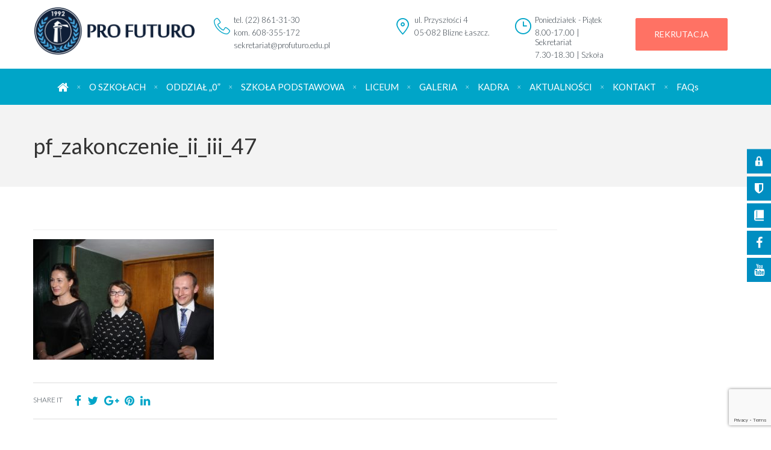

--- FILE ---
content_type: text/html; charset=UTF-8
request_url: https://profuturo.edu.pl/zakonczenie-roku-szkolnego-20162017-ii-iii-etapie-edukacyjnym-fotorelacja/pf_zakonczenie_ii_iii_47/
body_size: 21039
content:
<!DOCTYPE html>
<html class="no-js" lang="pl-PL">
<head>
	<meta charset="UTF-8"/>
	<meta http-equiv="X-UA-Compatible" content="IE=edge">
	<meta name="viewport" content="width=device-width, initial-scale=1">
	<meta name='robots' content='index, follow, max-image-preview:large, max-snippet:-1, max-video-preview:-1' />
	<style>img:is([sizes="auto" i], [sizes^="auto," i]) { contain-intrinsic-size: 3000px 1500px }</style>
	
	<!-- This site is optimized with the Yoast SEO plugin v24.3 - https://yoast.com/wordpress/plugins/seo/ -->
	<title>pf_zakonczenie_ii_iii_47 - Prywatna Szkoła Podstawowa Warszawa ProFuturo</title>
	<link rel="canonical" href="https://profuturo.edu.pl/zakonczenie-roku-szkolnego-20162017-ii-iii-etapie-edukacyjnym-fotorelacja/pf_zakonczenie_ii_iii_47/" />
	<meta property="og:locale" content="pl_PL" />
	<meta property="og:type" content="article" />
	<meta property="og:title" content="pf_zakonczenie_ii_iii_47 - Prywatna Szkoła Podstawowa Warszawa ProFuturo" />
	<meta property="og:url" content="https://profuturo.edu.pl/zakonczenie-roku-szkolnego-20162017-ii-iii-etapie-edukacyjnym-fotorelacja/pf_zakonczenie_ii_iii_47/" />
	<meta property="og:site_name" content="Prywatna Szkoła Podstawowa Warszawa ProFuturo" />
	<meta property="article:publisher" content="https://www.facebook.com/szkolyprofuturo/" />
	<meta property="og:image" content="https://profuturo.edu.pl/zakonczenie-roku-szkolnego-20162017-ii-iii-etapie-edukacyjnym-fotorelacja/pf_zakonczenie_ii_iii_47" />
	<meta property="og:image:width" content="800" />
	<meta property="og:image:height" content="533" />
	<meta property="og:image:type" content="image/jpeg" />
	<meta name="twitter:card" content="summary_large_image" />
	<script type="application/ld+json" class="yoast-schema-graph">{"@context":"https://schema.org","@graph":[{"@type":"WebPage","@id":"https://profuturo.edu.pl/zakonczenie-roku-szkolnego-20162017-ii-iii-etapie-edukacyjnym-fotorelacja/pf_zakonczenie_ii_iii_47/","url":"https://profuturo.edu.pl/zakonczenie-roku-szkolnego-20162017-ii-iii-etapie-edukacyjnym-fotorelacja/pf_zakonczenie_ii_iii_47/","name":"pf_zakonczenie_ii_iii_47 - Prywatna Szkoła Podstawowa Warszawa ProFuturo","isPartOf":{"@id":"https://profuturo.edu.pl/#website"},"primaryImageOfPage":{"@id":"https://profuturo.edu.pl/zakonczenie-roku-szkolnego-20162017-ii-iii-etapie-edukacyjnym-fotorelacja/pf_zakonczenie_ii_iii_47/#primaryimage"},"image":{"@id":"https://profuturo.edu.pl/zakonczenie-roku-szkolnego-20162017-ii-iii-etapie-edukacyjnym-fotorelacja/pf_zakonczenie_ii_iii_47/#primaryimage"},"thumbnailUrl":"https://profuturo.edu.pl/wp-content/uploads/2017/06/pf_zakonczenie_ii_iii_47.jpg","datePublished":"2017-06-28T11:44:54+00:00","dateModified":"2017-06-28T11:44:54+00:00","breadcrumb":{"@id":"https://profuturo.edu.pl/zakonczenie-roku-szkolnego-20162017-ii-iii-etapie-edukacyjnym-fotorelacja/pf_zakonczenie_ii_iii_47/#breadcrumb"},"inLanguage":"pl-PL","potentialAction":[{"@type":"ReadAction","target":["https://profuturo.edu.pl/zakonczenie-roku-szkolnego-20162017-ii-iii-etapie-edukacyjnym-fotorelacja/pf_zakonczenie_ii_iii_47/"]}]},{"@type":"ImageObject","inLanguage":"pl-PL","@id":"https://profuturo.edu.pl/zakonczenie-roku-szkolnego-20162017-ii-iii-etapie-edukacyjnym-fotorelacja/pf_zakonczenie_ii_iii_47/#primaryimage","url":"https://profuturo.edu.pl/wp-content/uploads/2017/06/pf_zakonczenie_ii_iii_47.jpg","contentUrl":"https://profuturo.edu.pl/wp-content/uploads/2017/06/pf_zakonczenie_ii_iii_47.jpg","width":800,"height":533},{"@type":"BreadcrumbList","@id":"https://profuturo.edu.pl/zakonczenie-roku-szkolnego-20162017-ii-iii-etapie-edukacyjnym-fotorelacja/pf_zakonczenie_ii_iii_47/#breadcrumb","itemListElement":[{"@type":"ListItem","position":1,"name":"Strona główna","item":"https://profuturo.edu.pl/"},{"@type":"ListItem","position":2,"name":"Zakończenie roku szkolnego 2016/2017 w II i III etapie edukacyjnym &#8211; fotorelacja","item":"https://profuturo.edu.pl/zakonczenie-roku-szkolnego-20162017-ii-iii-etapie-edukacyjnym-fotorelacja/"},{"@type":"ListItem","position":3,"name":"pf_zakonczenie_ii_iii_47"}]},{"@type":"WebSite","@id":"https://profuturo.edu.pl/#website","url":"https://profuturo.edu.pl/","name":"Prywatna Szkoła Podstawowa Warszawa ProFuturo","description":"Lider w nauczaniu","publisher":{"@id":"https://profuturo.edu.pl/#organization"},"potentialAction":[{"@type":"SearchAction","target":{"@type":"EntryPoint","urlTemplate":"https://profuturo.edu.pl/?s={search_term_string}"},"query-input":{"@type":"PropertyValueSpecification","valueRequired":true,"valueName":"search_term_string"}}],"inLanguage":"pl-PL"},{"@type":"Organization","@id":"https://profuturo.edu.pl/#organization","name":"Szkoły Pro Futuro","url":"https://profuturo.edu.pl/","logo":{"@type":"ImageObject","inLanguage":"pl-PL","@id":"https://profuturo.edu.pl/#/schema/logo/image/","url":"http://profuturo.edu.pl/wp-content/uploads/2017/02/logo.png","contentUrl":"http://profuturo.edu.pl/wp-content/uploads/2017/02/logo.png","width":275,"height":85,"caption":"Szkoły Pro Futuro"},"image":{"@id":"https://profuturo.edu.pl/#/schema/logo/image/"},"sameAs":["https://www.facebook.com/szkolyprofuturo/","https://www.youtube.com/user/ProFuturoedupl"]}]}</script>
	<!-- / Yoast SEO plugin. -->


<link rel='dns-prefetch' href='//maps.googleapis.com' />
<link rel='dns-prefetch' href='//www.googletagmanager.com' />
<link rel='dns-prefetch' href='//fonts.googleapis.com' />
<link rel='preconnect' href='https://fonts.gstatic.com' crossorigin />
<link rel="alternate" type="application/rss+xml" title="Prywatna Szkoła Podstawowa Warszawa ProFuturo &raquo; Kanał z wpisami" href="https://profuturo.edu.pl/feed/" />
<link rel="alternate" type="application/rss+xml" title="Prywatna Szkoła Podstawowa Warszawa ProFuturo &raquo; Kanał z komentarzami" href="https://profuturo.edu.pl/comments/feed/" />
<link rel="alternate" type="text/calendar" title="Prywatna Szkoła Podstawowa Warszawa ProFuturo &raquo; iCal Feed" href="https://profuturo.edu.pl/events/?ical=1" />
<link rel="alternate" type="application/rss+xml" title="Prywatna Szkoła Podstawowa Warszawa ProFuturo &raquo; pf_zakonczenie_ii_iii_47 Kanał z komentarzami" href="https://profuturo.edu.pl/zakonczenie-roku-szkolnego-20162017-ii-iii-etapie-edukacyjnym-fotorelacja/pf_zakonczenie_ii_iii_47/feed/" />
		<!-- This site uses the Google Analytics by ExactMetrics plugin v8.3.1 - Using Analytics tracking - https://www.exactmetrics.com/ -->
		<!-- Note: ExactMetrics is not currently configured on this site. The site owner needs to authenticate with Google Analytics in the ExactMetrics settings panel. -->
					<!-- No tracking code set -->
				<!-- / Google Analytics by ExactMetrics -->
		<script type="text/javascript">
/* <![CDATA[ */
window._wpemojiSettings = {"baseUrl":"https:\/\/s.w.org\/images\/core\/emoji\/15.0.3\/72x72\/","ext":".png","svgUrl":"https:\/\/s.w.org\/images\/core\/emoji\/15.0.3\/svg\/","svgExt":".svg","source":{"concatemoji":"https:\/\/profuturo.edu.pl\/wp-includes\/js\/wp-emoji-release.min.js?ver=6.7.4"}};
/*! This file is auto-generated */
!function(i,n){var o,s,e;function c(e){try{var t={supportTests:e,timestamp:(new Date).valueOf()};sessionStorage.setItem(o,JSON.stringify(t))}catch(e){}}function p(e,t,n){e.clearRect(0,0,e.canvas.width,e.canvas.height),e.fillText(t,0,0);var t=new Uint32Array(e.getImageData(0,0,e.canvas.width,e.canvas.height).data),r=(e.clearRect(0,0,e.canvas.width,e.canvas.height),e.fillText(n,0,0),new Uint32Array(e.getImageData(0,0,e.canvas.width,e.canvas.height).data));return t.every(function(e,t){return e===r[t]})}function u(e,t,n){switch(t){case"flag":return n(e,"\ud83c\udff3\ufe0f\u200d\u26a7\ufe0f","\ud83c\udff3\ufe0f\u200b\u26a7\ufe0f")?!1:!n(e,"\ud83c\uddfa\ud83c\uddf3","\ud83c\uddfa\u200b\ud83c\uddf3")&&!n(e,"\ud83c\udff4\udb40\udc67\udb40\udc62\udb40\udc65\udb40\udc6e\udb40\udc67\udb40\udc7f","\ud83c\udff4\u200b\udb40\udc67\u200b\udb40\udc62\u200b\udb40\udc65\u200b\udb40\udc6e\u200b\udb40\udc67\u200b\udb40\udc7f");case"emoji":return!n(e,"\ud83d\udc26\u200d\u2b1b","\ud83d\udc26\u200b\u2b1b")}return!1}function f(e,t,n){var r="undefined"!=typeof WorkerGlobalScope&&self instanceof WorkerGlobalScope?new OffscreenCanvas(300,150):i.createElement("canvas"),a=r.getContext("2d",{willReadFrequently:!0}),o=(a.textBaseline="top",a.font="600 32px Arial",{});return e.forEach(function(e){o[e]=t(a,e,n)}),o}function t(e){var t=i.createElement("script");t.src=e,t.defer=!0,i.head.appendChild(t)}"undefined"!=typeof Promise&&(o="wpEmojiSettingsSupports",s=["flag","emoji"],n.supports={everything:!0,everythingExceptFlag:!0},e=new Promise(function(e){i.addEventListener("DOMContentLoaded",e,{once:!0})}),new Promise(function(t){var n=function(){try{var e=JSON.parse(sessionStorage.getItem(o));if("object"==typeof e&&"number"==typeof e.timestamp&&(new Date).valueOf()<e.timestamp+604800&&"object"==typeof e.supportTests)return e.supportTests}catch(e){}return null}();if(!n){if("undefined"!=typeof Worker&&"undefined"!=typeof OffscreenCanvas&&"undefined"!=typeof URL&&URL.createObjectURL&&"undefined"!=typeof Blob)try{var e="postMessage("+f.toString()+"("+[JSON.stringify(s),u.toString(),p.toString()].join(",")+"));",r=new Blob([e],{type:"text/javascript"}),a=new Worker(URL.createObjectURL(r),{name:"wpTestEmojiSupports"});return void(a.onmessage=function(e){c(n=e.data),a.terminate(),t(n)})}catch(e){}c(n=f(s,u,p))}t(n)}).then(function(e){for(var t in e)n.supports[t]=e[t],n.supports.everything=n.supports.everything&&n.supports[t],"flag"!==t&&(n.supports.everythingExceptFlag=n.supports.everythingExceptFlag&&n.supports[t]);n.supports.everythingExceptFlag=n.supports.everythingExceptFlag&&!n.supports.flag,n.DOMReady=!1,n.readyCallback=function(){n.DOMReady=!0}}).then(function(){return e}).then(function(){var e;n.supports.everything||(n.readyCallback(),(e=n.source||{}).concatemoji?t(e.concatemoji):e.wpemoji&&e.twemoji&&(t(e.twemoji),t(e.wpemoji)))}))}((window,document),window._wpemojiSettings);
/* ]]> */
</script>
<link rel='stylesheet' id='pt-cv-public-style-css' href='https://profuturo.edu.pl/wp-content/plugins/content-views-query-and-display-post-page/public/assets/css/cv.css?ver=4.0.2' type='text/css' media='all' />
<style id='wp-emoji-styles-inline-css' type='text/css'>

	img.wp-smiley, img.emoji {
		display: inline !important;
		border: none !important;
		box-shadow: none !important;
		height: 1em !important;
		width: 1em !important;
		margin: 0 0.07em !important;
		vertical-align: -0.1em !important;
		background: none !important;
		padding: 0 !important;
	}
</style>
<link rel='stylesheet' id='wp-block-library-css' href='https://profuturo.edu.pl/wp-includes/css/dist/block-library/style.min.css?ver=6.7.4' type='text/css' media='all' />
<link rel='stylesheet' id='wp-components-css' href='https://profuturo.edu.pl/wp-includes/css/dist/components/style.min.css?ver=6.7.4' type='text/css' media='all' />
<link rel='stylesheet' id='wp-preferences-css' href='https://profuturo.edu.pl/wp-includes/css/dist/preferences/style.min.css?ver=6.7.4' type='text/css' media='all' />
<link rel='stylesheet' id='wp-block-editor-css' href='https://profuturo.edu.pl/wp-includes/css/dist/block-editor/style.min.css?ver=6.7.4' type='text/css' media='all' />
<link rel='stylesheet' id='popup-maker-block-library-style-css' href='https://profuturo.edu.pl/wp-content/plugins/popup-maker/dist/packages/block-library-style.css?ver=dbea705cfafe089d65f1' type='text/css' media='all' />
<style id='classic-theme-styles-inline-css' type='text/css'>
/*! This file is auto-generated */
.wp-block-button__link{color:#fff;background-color:#32373c;border-radius:9999px;box-shadow:none;text-decoration:none;padding:calc(.667em + 2px) calc(1.333em + 2px);font-size:1.125em}.wp-block-file__button{background:#32373c;color:#fff;text-decoration:none}
</style>
<style id='global-styles-inline-css' type='text/css'>
:root{--wp--preset--aspect-ratio--square: 1;--wp--preset--aspect-ratio--4-3: 4/3;--wp--preset--aspect-ratio--3-4: 3/4;--wp--preset--aspect-ratio--3-2: 3/2;--wp--preset--aspect-ratio--2-3: 2/3;--wp--preset--aspect-ratio--16-9: 16/9;--wp--preset--aspect-ratio--9-16: 9/16;--wp--preset--color--black: #000000;--wp--preset--color--cyan-bluish-gray: #abb8c3;--wp--preset--color--white: #ffffff;--wp--preset--color--pale-pink: #f78da7;--wp--preset--color--vivid-red: #cf2e2e;--wp--preset--color--luminous-vivid-orange: #ff6900;--wp--preset--color--luminous-vivid-amber: #fcb900;--wp--preset--color--light-green-cyan: #7bdcb5;--wp--preset--color--vivid-green-cyan: #00d084;--wp--preset--color--pale-cyan-blue: #8ed1fc;--wp--preset--color--vivid-cyan-blue: #0693e3;--wp--preset--color--vivid-purple: #9b51e0;--wp--preset--gradient--vivid-cyan-blue-to-vivid-purple: linear-gradient(135deg,rgba(6,147,227,1) 0%,rgb(155,81,224) 100%);--wp--preset--gradient--light-green-cyan-to-vivid-green-cyan: linear-gradient(135deg,rgb(122,220,180) 0%,rgb(0,208,130) 100%);--wp--preset--gradient--luminous-vivid-amber-to-luminous-vivid-orange: linear-gradient(135deg,rgba(252,185,0,1) 0%,rgba(255,105,0,1) 100%);--wp--preset--gradient--luminous-vivid-orange-to-vivid-red: linear-gradient(135deg,rgba(255,105,0,1) 0%,rgb(207,46,46) 100%);--wp--preset--gradient--very-light-gray-to-cyan-bluish-gray: linear-gradient(135deg,rgb(238,238,238) 0%,rgb(169,184,195) 100%);--wp--preset--gradient--cool-to-warm-spectrum: linear-gradient(135deg,rgb(74,234,220) 0%,rgb(151,120,209) 20%,rgb(207,42,186) 40%,rgb(238,44,130) 60%,rgb(251,105,98) 80%,rgb(254,248,76) 100%);--wp--preset--gradient--blush-light-purple: linear-gradient(135deg,rgb(255,206,236) 0%,rgb(152,150,240) 100%);--wp--preset--gradient--blush-bordeaux: linear-gradient(135deg,rgb(254,205,165) 0%,rgb(254,45,45) 50%,rgb(107,0,62) 100%);--wp--preset--gradient--luminous-dusk: linear-gradient(135deg,rgb(255,203,112) 0%,rgb(199,81,192) 50%,rgb(65,88,208) 100%);--wp--preset--gradient--pale-ocean: linear-gradient(135deg,rgb(255,245,203) 0%,rgb(182,227,212) 50%,rgb(51,167,181) 100%);--wp--preset--gradient--electric-grass: linear-gradient(135deg,rgb(202,248,128) 0%,rgb(113,206,126) 100%);--wp--preset--gradient--midnight: linear-gradient(135deg,rgb(2,3,129) 0%,rgb(40,116,252) 100%);--wp--preset--font-size--small: 13px;--wp--preset--font-size--medium: 20px;--wp--preset--font-size--large: 36px;--wp--preset--font-size--x-large: 42px;--wp--preset--spacing--20: 0.44rem;--wp--preset--spacing--30: 0.67rem;--wp--preset--spacing--40: 1rem;--wp--preset--spacing--50: 1.5rem;--wp--preset--spacing--60: 2.25rem;--wp--preset--spacing--70: 3.38rem;--wp--preset--spacing--80: 5.06rem;--wp--preset--shadow--natural: 6px 6px 9px rgba(0, 0, 0, 0.2);--wp--preset--shadow--deep: 12px 12px 50px rgba(0, 0, 0, 0.4);--wp--preset--shadow--sharp: 6px 6px 0px rgba(0, 0, 0, 0.2);--wp--preset--shadow--outlined: 6px 6px 0px -3px rgba(255, 255, 255, 1), 6px 6px rgba(0, 0, 0, 1);--wp--preset--shadow--crisp: 6px 6px 0px rgba(0, 0, 0, 1);}:where(.is-layout-flex){gap: 0.5em;}:where(.is-layout-grid){gap: 0.5em;}body .is-layout-flex{display: flex;}.is-layout-flex{flex-wrap: wrap;align-items: center;}.is-layout-flex > :is(*, div){margin: 0;}body .is-layout-grid{display: grid;}.is-layout-grid > :is(*, div){margin: 0;}:where(.wp-block-columns.is-layout-flex){gap: 2em;}:where(.wp-block-columns.is-layout-grid){gap: 2em;}:where(.wp-block-post-template.is-layout-flex){gap: 1.25em;}:where(.wp-block-post-template.is-layout-grid){gap: 1.25em;}.has-black-color{color: var(--wp--preset--color--black) !important;}.has-cyan-bluish-gray-color{color: var(--wp--preset--color--cyan-bluish-gray) !important;}.has-white-color{color: var(--wp--preset--color--white) !important;}.has-pale-pink-color{color: var(--wp--preset--color--pale-pink) !important;}.has-vivid-red-color{color: var(--wp--preset--color--vivid-red) !important;}.has-luminous-vivid-orange-color{color: var(--wp--preset--color--luminous-vivid-orange) !important;}.has-luminous-vivid-amber-color{color: var(--wp--preset--color--luminous-vivid-amber) !important;}.has-light-green-cyan-color{color: var(--wp--preset--color--light-green-cyan) !important;}.has-vivid-green-cyan-color{color: var(--wp--preset--color--vivid-green-cyan) !important;}.has-pale-cyan-blue-color{color: var(--wp--preset--color--pale-cyan-blue) !important;}.has-vivid-cyan-blue-color{color: var(--wp--preset--color--vivid-cyan-blue) !important;}.has-vivid-purple-color{color: var(--wp--preset--color--vivid-purple) !important;}.has-black-background-color{background-color: var(--wp--preset--color--black) !important;}.has-cyan-bluish-gray-background-color{background-color: var(--wp--preset--color--cyan-bluish-gray) !important;}.has-white-background-color{background-color: var(--wp--preset--color--white) !important;}.has-pale-pink-background-color{background-color: var(--wp--preset--color--pale-pink) !important;}.has-vivid-red-background-color{background-color: var(--wp--preset--color--vivid-red) !important;}.has-luminous-vivid-orange-background-color{background-color: var(--wp--preset--color--luminous-vivid-orange) !important;}.has-luminous-vivid-amber-background-color{background-color: var(--wp--preset--color--luminous-vivid-amber) !important;}.has-light-green-cyan-background-color{background-color: var(--wp--preset--color--light-green-cyan) !important;}.has-vivid-green-cyan-background-color{background-color: var(--wp--preset--color--vivid-green-cyan) !important;}.has-pale-cyan-blue-background-color{background-color: var(--wp--preset--color--pale-cyan-blue) !important;}.has-vivid-cyan-blue-background-color{background-color: var(--wp--preset--color--vivid-cyan-blue) !important;}.has-vivid-purple-background-color{background-color: var(--wp--preset--color--vivid-purple) !important;}.has-black-border-color{border-color: var(--wp--preset--color--black) !important;}.has-cyan-bluish-gray-border-color{border-color: var(--wp--preset--color--cyan-bluish-gray) !important;}.has-white-border-color{border-color: var(--wp--preset--color--white) !important;}.has-pale-pink-border-color{border-color: var(--wp--preset--color--pale-pink) !important;}.has-vivid-red-border-color{border-color: var(--wp--preset--color--vivid-red) !important;}.has-luminous-vivid-orange-border-color{border-color: var(--wp--preset--color--luminous-vivid-orange) !important;}.has-luminous-vivid-amber-border-color{border-color: var(--wp--preset--color--luminous-vivid-amber) !important;}.has-light-green-cyan-border-color{border-color: var(--wp--preset--color--light-green-cyan) !important;}.has-vivid-green-cyan-border-color{border-color: var(--wp--preset--color--vivid-green-cyan) !important;}.has-pale-cyan-blue-border-color{border-color: var(--wp--preset--color--pale-cyan-blue) !important;}.has-vivid-cyan-blue-border-color{border-color: var(--wp--preset--color--vivid-cyan-blue) !important;}.has-vivid-purple-border-color{border-color: var(--wp--preset--color--vivid-purple) !important;}.has-vivid-cyan-blue-to-vivid-purple-gradient-background{background: var(--wp--preset--gradient--vivid-cyan-blue-to-vivid-purple) !important;}.has-light-green-cyan-to-vivid-green-cyan-gradient-background{background: var(--wp--preset--gradient--light-green-cyan-to-vivid-green-cyan) !important;}.has-luminous-vivid-amber-to-luminous-vivid-orange-gradient-background{background: var(--wp--preset--gradient--luminous-vivid-amber-to-luminous-vivid-orange) !important;}.has-luminous-vivid-orange-to-vivid-red-gradient-background{background: var(--wp--preset--gradient--luminous-vivid-orange-to-vivid-red) !important;}.has-very-light-gray-to-cyan-bluish-gray-gradient-background{background: var(--wp--preset--gradient--very-light-gray-to-cyan-bluish-gray) !important;}.has-cool-to-warm-spectrum-gradient-background{background: var(--wp--preset--gradient--cool-to-warm-spectrum) !important;}.has-blush-light-purple-gradient-background{background: var(--wp--preset--gradient--blush-light-purple) !important;}.has-blush-bordeaux-gradient-background{background: var(--wp--preset--gradient--blush-bordeaux) !important;}.has-luminous-dusk-gradient-background{background: var(--wp--preset--gradient--luminous-dusk) !important;}.has-pale-ocean-gradient-background{background: var(--wp--preset--gradient--pale-ocean) !important;}.has-electric-grass-gradient-background{background: var(--wp--preset--gradient--electric-grass) !important;}.has-midnight-gradient-background{background: var(--wp--preset--gradient--midnight) !important;}.has-small-font-size{font-size: var(--wp--preset--font-size--small) !important;}.has-medium-font-size{font-size: var(--wp--preset--font-size--medium) !important;}.has-large-font-size{font-size: var(--wp--preset--font-size--large) !important;}.has-x-large-font-size{font-size: var(--wp--preset--font-size--x-large) !important;}
:where(.wp-block-post-template.is-layout-flex){gap: 1.25em;}:where(.wp-block-post-template.is-layout-grid){gap: 1.25em;}
:where(.wp-block-columns.is-layout-flex){gap: 2em;}:where(.wp-block-columns.is-layout-grid){gap: 2em;}
:root :where(.wp-block-pullquote){font-size: 1.5em;line-height: 1.6;}
</style>
<link rel='stylesheet' id='layerslider-css' href='https://profuturo.edu.pl/wp-content/plugins/LayerSlider/static/css/layerslider.css?ver=5.6.9' type='text/css' media='all' />
<link rel='stylesheet' id='ls-google-fonts-css' href='https://fonts.googleapis.com/css?family=Lato:100,300,regular,700,900%7COpen+Sans:300%7CIndie+Flower:regular%7COswald:300,regular,700&#038;subset=latin%2Clatin-ext' type='text/css' media='all' />
<link rel='stylesheet' id='contact-form-7-css' href='https://profuturo.edu.pl/wp-content/plugins/contact-form-7/includes/css/styles.css?ver=6.0.3' type='text/css' media='all' />
<link rel='stylesheet' id='google-fonts-css' href='//fonts.googleapis.com/css?family=Open+Sans&#038;ver=1.4.5' type='text/css' media='all' />
<link rel='stylesheet' id='google-fonts-title-css' href='//fonts.googleapis.com/css?family=Open+Sans&#038;ver=1.4.5' type='text/css' media='all' />
<link rel='stylesheet' id='wpfm-frontend-font-awesome-css' href='https://profuturo.edu.pl/wp-content/plugins/wp-floating-menu/css/font-awesome/font-awesome.min.css?ver=6.7.4' type='text/css' media='all' />
<link rel='stylesheet' id='wpfm-frontend-genericons-css-css' href='https://profuturo.edu.pl/wp-content/plugins/wp-floating-menu/css/genericons.css?ver=6.7.4' type='text/css' media='all' />
<link rel='stylesheet' id='wpfm-frontend-css-css' href='https://profuturo.edu.pl/wp-content/plugins/wp-floating-menu/css/front-end.css?ver=6.7.4' type='text/css' media='all' />
<link rel='stylesheet' id='dashicons-css' href='https://profuturo.edu.pl/wp-includes/css/dashicons.min.css?ver=6.7.4' type='text/css' media='all' />
<link rel='stylesheet' id='wpfm-frontend-vesper-icons-css-css' href='https://profuturo.edu.pl/wp-content/plugins/wp-floating-menu/css/vesper-icons.css?ver=6.7.4' type='text/css' media='all' />
<link rel='stylesheet' id='smart-grid-css' href='https://profuturo.edu.pl/wp-content/plugins/school-time-plugin/extensions/smart-grid-gallery/includes/dist/sgg.min.css?ver=6.7.4' type='text/css' media='all' />
<link rel='stylesheet' id='testimonial-rotator-style-css' href='https://profuturo.edu.pl/wp-content/plugins/school-time-plugin/extensions/testimonial-rotator/testimonial-rotator-style.css?ver=6.7.4' type='text/css' media='all' />
<link rel='stylesheet' id='font-awesome-css' href='https://profuturo.edu.pl/wp-content/plugins/js_composer/assets/lib/bower/font-awesome/css/font-awesome.min.css?ver=4.12' type='text/css' media='all' />
<link rel='stylesheet' id='st-video-popup-css' href='https://profuturo.edu.pl/wp-content/plugins/school-time-plugin/vc-addons/video-popup/assets/video-popup.css?ver=6.7.4' type='text/css' media='all' />
<link rel='stylesheet' id='vc_extend_style-css' href='https://profuturo.edu.pl/wp-content/plugins/school-time-plugin/vc-addons/logo/assets/vc_extend.css?ver=6.7.4' type='text/css' media='all' />
<link rel='stylesheet' id='school-time-icons-css' href='https://profuturo.edu.pl/wp-content/themes/school-time/assets/css/school-time-icons.css?ver=6.7.4' type='text/css' media='all' />
<link rel='stylesheet' id='popup-maker-site-css' href='//profuturo.edu.pl/wp-content/uploads/pum/pum-site-styles.css?generated=1767975767&#038;ver=1.21.5' type='text/css' media='all' />
<link rel='stylesheet' id='sp-style-css' href='https://profuturo.edu.pl/wp-content/plugins/school-time-plugin//public/css/style.css?ver=6.7.4' type='text/css' media='all' />
<link rel='stylesheet' id='bricklayer.groundwork-css' href='https://profuturo.edu.pl/wp-content/themes/school-time/assets/css/groundwork-responsive.css?ver=6.7.4' type='text/css' media='all' />
<link rel='stylesheet' id='style.default-css' href='https://profuturo.edu.pl/wp-content/themes/school-time-child/style.css?ver=6.7.4' type='text/css' media='all' />
<link rel="preload" as="style" href="https://fonts.googleapis.com/css?family=Lato:100,300,400,700,900,100italic,300italic,400italic,700italic,900italic&#038;subset=latin-ext&#038;display=swap&#038;ver=1488535007" /><link rel="stylesheet" href="https://fonts.googleapis.com/css?family=Lato:100,300,400,700,900,100italic,300italic,400italic,700italic,900italic&#038;subset=latin-ext&#038;display=swap&#038;ver=1488535007" media="print" onload="this.media='all'"><noscript><link rel="stylesheet" href="https://fonts.googleapis.com/css?family=Lato:100,300,400,700,900,100italic,300italic,400italic,700italic,900italic&#038;subset=latin-ext&#038;display=swap&#038;ver=1488535007" /></noscript><link rel='stylesheet' id='school_time_options_style-css' href='//profuturo.edu.pl/wp-content/uploads/school_time_options_style.css?ver=6.7.4' type='text/css' media='all' />
<link rel='stylesheet' id='wpdevelop-bts-css' href='https://profuturo.edu.pl/wp-content/plugins/booking.bm.10.0/assets/libs/bootstrap-css/css/bootstrap.css?ver=10.0' type='text/css' media='all' />
<link rel='stylesheet' id='wpdevelop-bts-theme-css' href='https://profuturo.edu.pl/wp-content/plugins/booking.bm.10.0/assets/libs/bootstrap-css/css/bootstrap-theme.css?ver=10.0' type='text/css' media='all' />
<link rel='stylesheet' id='wpbc-tippy-popover-css' href='https://profuturo.edu.pl/wp-content/plugins/booking.bm.10.0/assets/libs/tippy.js/themes/wpbc-tippy-popover.css?ver=10.0' type='text/css' media='all' />
<link rel='stylesheet' id='wpbc-tippy-times-css' href='https://profuturo.edu.pl/wp-content/plugins/booking.bm.10.0/assets/libs/tippy.js/themes/wpbc-tippy-times.css?ver=10.0' type='text/css' media='all' />
<link rel='stylesheet' id='wpbc-material-design-icons-css' href='https://profuturo.edu.pl/wp-content/plugins/booking.bm.10.0/assets/libs/material-design-icons/material-design-icons.css?ver=10.0' type='text/css' media='all' />
<link rel='stylesheet' id='wpbc-time_picker-css' href='https://profuturo.edu.pl/wp-content/plugins/booking.bm.10.0/css/wpbc_time-selector.css?ver=10.0' type='text/css' media='all' />
<link rel='stylesheet' id='wpbc-time_picker-skin-css' href='https://profuturo.edu.pl/wp-content/plugins/booking.bm.10.0/css/time_picker_skins/grey.css?ver=10.0' type='text/css' media='all' />
<link rel='stylesheet' id='wpbc-client-pages-css' href='https://profuturo.edu.pl/wp-content/plugins/booking.bm.10.0/css/client.css?ver=10.0' type='text/css' media='all' />
<link rel='stylesheet' id='wpbc-calendar-css' href='https://profuturo.edu.pl/wp-content/plugins/booking.bm.10.0/css/calendar.css?ver=10.0' type='text/css' media='all' />
<link rel='stylesheet' id='wpbc-calendar-skin-css' href='https://profuturo.edu.pl/wp-content/plugins/booking.bm.10.0/css/skins/green-01.css?ver=10.0' type='text/css' media='all' />
<link rel='stylesheet' id='wpbc-flex-timeline-css' href='https://profuturo.edu.pl/wp-content/plugins/booking.bm.10.0/core/timeline/v2/css/timeline_v2.css?ver=10.0' type='text/css' media='all' />
<link rel='stylesheet' id='wpbc-flex-timeline-skin-css' href='https://profuturo.edu.pl/wp-content/plugins/booking.bm.10.0/core/timeline/v2/css/timeline_skin_v2.css?ver=10.0' type='text/css' media='all' />
<link rel='stylesheet' id='wpfm-google-fonts-css' href='//fonts.googleapis.com/css?family=Roboto%3A100italic%2C100%2C300italic%2C300%2C400italic%2C400%2C500italic%2C500%2C700italic%2C700%2C900italic%2C900&#038;ver=6.7.4' type='text/css' media='all' />
<script type="text/javascript" src="https://profuturo.edu.pl/wp-content/plugins/LayerSlider/static/js/greensock.js?ver=1.11.8" id="greensock-js"></script>
<script type="text/javascript" src="https://profuturo.edu.pl/wp-includes/js/jquery/jquery.min.js?ver=3.7.1" id="jquery-core-js"></script>
<script type="text/javascript" src="https://profuturo.edu.pl/wp-includes/js/jquery/jquery-migrate.min.js?ver=3.4.1" id="jquery-migrate-js"></script>
<script type="text/javascript" id="layerslider-js-extra">
/* <![CDATA[ */
var LS_Meta = {"v":"5.6.9"};
/* ]]> */
</script>
<script type="text/javascript" src="https://profuturo.edu.pl/wp-content/plugins/LayerSlider/static/js/layerslider.kreaturamedia.jquery.js?ver=5.6.9" id="layerslider-js"></script>
<script type="text/javascript" src="https://profuturo.edu.pl/wp-content/plugins/LayerSlider/static/js/layerslider.transitions.js?ver=5.6.9" id="layerslider-transitions-js"></script>
<script type="text/javascript" src="https://profuturo.edu.pl/wp-content/plugins/wp-floating-menu/js/frontend.js?ver=1.4.5" id="wpfm-frontend-js-js"></script>
<script type="text/javascript" src="https://profuturo.edu.pl/wp-content/plugins/school-time-plugin/extensions/smart-grid-gallery/includes/dist/sgg.min.js?ver=6.7.4" id="smart-grid-js"></script>
<script type="text/javascript" src="https://profuturo.edu.pl/wp-content/plugins/school-time-plugin/extensions/testimonial-rotator/js/jquery.cycletwo.js?ver=6.7.4" id="cycletwo-js"></script>
<script type="text/javascript" src="https://profuturo.edu.pl/wp-content/plugins/school-time-plugin/extensions/testimonial-rotator/js/jquery.cycletwo.addons.js?ver=6.7.4" id="cycletwo-addons-js"></script>
<script type="text/javascript" src="https://maps.googleapis.com/maps/api/js?sensor=false&amp;ver=6.7.4" id="gmaps-js"></script>

<!-- Fragment znacznika Google (gtag.js) dodany przez Site Kit -->
<!-- Fragment Google Analytics dodany przez Site Kit -->
<script type="text/javascript" src="https://www.googletagmanager.com/gtag/js?id=GT-K5LWZGKS" id="google_gtagjs-js" async></script>
<script type="text/javascript" id="google_gtagjs-js-after">
/* <![CDATA[ */
window.dataLayer = window.dataLayer || [];function gtag(){dataLayer.push(arguments);}
gtag("set","linker",{"domains":["profuturo.edu.pl"]});
gtag("js", new Date());
gtag("set", "developer_id.dZTNiMT", true);
gtag("config", "GT-K5LWZGKS");
 window._googlesitekit = window._googlesitekit || {}; window._googlesitekit.throttledEvents = []; window._googlesitekit.gtagEvent = (name, data) => { var key = JSON.stringify( { name, data } ); if ( !! window._googlesitekit.throttledEvents[ key ] ) { return; } window._googlesitekit.throttledEvents[ key ] = true; setTimeout( () => { delete window._googlesitekit.throttledEvents[ key ]; }, 5 ); gtag( "event", name, { ...data, event_source: "site-kit" } ); }; 
/* ]]> */
</script>
<script type="text/javascript" src="https://profuturo.edu.pl/wp-content/themes/school-time/assets/js/vendor/modernizr-2.7.0.min.js" id="modernizr-js"></script>
<script type="text/javascript" id="wpbc-global-vars-js-extra">
/* <![CDATA[ */
var wpbc_global1 = {"wpbc_ajaxurl":"https:\/\/profuturo.edu.pl\/wp-admin\/admin-ajax.php","wpdev_bk_plugin_url":"https:\/\/profuturo.edu.pl\/wp-content\/plugins\/booking.bm.10.0","wpbc_today":"[2026,1,20,11,43]","visible_booking_id_on_page":"[]","booking_max_monthes_in_calendar":"2y","user_unavilable_days":"[999]","wpdev_bk_edit_id_hash":"","wpdev_bk_plugin_filename":"wpdev-booking.php","bk_days_selection_mode":"single","wpdev_bk_personal":"1","block_some_dates_from_today":"0","message_verif_requred":"To pole jest wymagane","message_verif_requred_for_check_box":"To pole wyboru musi by\u0107 zaznaczone","message_verif_requred_for_radio_box":"Co najmniej jedn\u0105 z opcji musi by\u0107 zaznaczona","message_verif_emeil":"Incorrect email field","message_verif_same_emeil":"Twoje adresy e-mail nie pasuj\u0105 do siebie","message_verif_selectdts":"Prosz\u0119 wybra\u0107 dat\u0119 rezerwacji w kalendarzu.","new_booking_title":"Twoja rezerwacja zosta\u0142a wys\u0142ana. Potwierdzimy j\u0105 wkr\u00f3tce. Dzi\u0119kujemy!","type_of_thank_you_message":"message","thank_you_page_URL":"https:\/\/profuturo.edu.pl\/wpbc-booking-received","is_am_pm_inside_time":"false","is_booking_used_check_in_out_time":"false","wpbc_active_locale":"pl_PL","wpbc_message_processing":"W trakcie realizacji","wpbc_message_deleting":"Usuwanie","wpbc_message_updating":"Aktualizowanie","wpbc_message_saving":"Zapisywanie","message_checkinouttime_error":"Error! Please reset your check-in\/check-out dates above.","message_starttime_error":"Start Time is invalid. The date or time may be booked, or already in the past! Please choose another date or time.","message_endtime_error":"End Time is invalid. The date or time may be booked, or already in the past. The End Time may also be earlier that the start time, if only 1 day was selected! Please choose another date or time.","message_rangetime_error":"The time(s) may be booked, or already in the past!","message_durationtime_error":"The time(s) may be booked, or already in the past!","bk_highlight_timeslot_word":"Zarezerwowane godziny:"};
var wpbc_global2 = {"message_time_error":"Incorrect date format"};
var wpbc_global3 = {"bk_1click_mode_days_num":"3","bk_1click_mode_days_start":"[-1]","bk_2clicks_mode_days_min":"1","bk_2clicks_mode_days_max":"30","bk_2clicks_mode_days_specific":"[]","bk_2clicks_mode_days_start":"[-1]","is_booking_recurrent_time":"false","is_booking_used_check_in_out_time":"false"};
var wpbc_global4 = {"wpbc_available_days_num_from_today":"0"};
/* ]]> */
</script>
<script type="text/javascript" src="https://profuturo.edu.pl/wp-content/plugins/booking.bm.10.0/js/wpbc_vars.js?ver=10.0" id="wpbc-global-vars-js"></script>
<script type="text/javascript" src="https://profuturo.edu.pl/wp-content/plugins/booking.bm.10.0/assets/libs/popper/popper.js?ver=10.0" id="wpbc-popper-js"></script>
<script type="text/javascript" src="https://profuturo.edu.pl/wp-content/plugins/booking.bm.10.0/assets/libs/tippy.js/dist/tippy-bundle.umd.js?ver=10.0" id="wpbc-tipcy-js"></script>
<script type="text/javascript" src="https://profuturo.edu.pl/wp-content/plugins/booking.bm.10.0/js/datepick/jquery.datepick.wpbc.9.0.js?ver=10.0" id="wpbc-datepick-js"></script>
<script type="text/javascript" src="https://profuturo.edu.pl/wp-content/plugins/booking.bm.10.0/js/datepick/jquery.datepick-pl.js?ver=10.0" id="wpbc-datepick-localize-js"></script>
<script type="text/javascript" src="https://profuturo.edu.pl/wp-content/plugins/booking.bm.10.0/_dist/all/_out/wpbc_all.js?ver=10.0" id="wpbc_all-js"></script>
<script type="text/javascript" src="https://profuturo.edu.pl/wp-content/plugins/booking.bm.10.0/js/client.js?ver=10.0" id="wpbc-main-client-js"></script>
<script type="text/javascript" src="https://profuturo.edu.pl/wp-content/plugins/booking.bm.10.0/includes/_capacity/_out/create_booking.js?ver=10.0" id="wpbc_capacity-js"></script>
<script type="text/javascript" src="https://profuturo.edu.pl/wp-content/plugins/booking.bm.10.0/js/wpbc_times.js?ver=10.0" id="wpbc-times-js"></script>
<script type="text/javascript" src="https://profuturo.edu.pl/wp-content/plugins/booking.bm.10.0/js/wpbc_time-selector.js?ver=10.0" id="wpbc-time-selector-js"></script>
<script type="text/javascript" src="https://profuturo.edu.pl/wp-content/plugins/booking.bm.10.0/inc/js/meiomask.js?ver=10.0" id="wpbc-meio-mask-js"></script>
<script type="text/javascript" src="https://profuturo.edu.pl/wp-content/plugins/booking.bm.10.0/inc/js/personal.js?ver=10.0" id="wpbc-personal-js"></script>
<script type="text/javascript" src="https://profuturo.edu.pl/wp-content/plugins/booking.bm.10.0/inc/js/biz_s.js?ver=10.0" id="wpbc-bs-js"></script>
<script type="text/javascript" src="https://profuturo.edu.pl/wp-content/plugins/booking.bm.10.0/inc/js/biz_m.js?ver=10.0" id="wpbc-bm-js"></script>
<script type="text/javascript" src="https://profuturo.edu.pl/wp-content/plugins/booking.bm.10.0/inc/js/form-conditions.js?ver=10.0" id="wpbc-conditions-js"></script>
<script type="text/javascript" src="https://profuturo.edu.pl/wp-content/plugins/booking.bm.10.0/inc/gateways/ideal/iDEAL.js?ver=10.0" id="wpbc-payment-ideal-js"></script>
<script type="text/javascript" src="https://profuturo.edu.pl/wp-content/plugins/booking.bm.10.0/core/timeline/v2/_out/timeline_v2.js?ver=10.0" id="wpbc-timeline-flex-js"></script>
<meta name="generator" content="Powered by LayerSlider 5.6.9 - Multi-Purpose, Responsive, Parallax, Mobile-Friendly Slider Plugin for WordPress." />
<!-- LayerSlider updates and docs at: https://kreaturamedia.com/layerslider-responsive-wordpress-slider-plugin/ -->
<link rel="https://api.w.org/" href="https://profuturo.edu.pl/wp-json/" /><link rel="alternate" title="JSON" type="application/json" href="https://profuturo.edu.pl/wp-json/wp/v2/media/13921" /><link rel="EditURI" type="application/rsd+xml" title="RSD" href="https://profuturo.edu.pl/xmlrpc.php?rsd" />
<meta name="generator" content="WordPress 6.7.4" />
<link rel='shortlink' href='https://profuturo.edu.pl/?p=13921' />
<link rel="alternate" title="oEmbed (JSON)" type="application/json+oembed" href="https://profuturo.edu.pl/wp-json/oembed/1.0/embed?url=https%3A%2F%2Fprofuturo.edu.pl%2Fzakonczenie-roku-szkolnego-20162017-ii-iii-etapie-edukacyjnym-fotorelacja%2Fpf_zakonczenie_ii_iii_47%2F" />
<link rel="alternate" title="oEmbed (XML)" type="text/xml+oembed" href="https://profuturo.edu.pl/wp-json/oembed/1.0/embed?url=https%3A%2F%2Fprofuturo.edu.pl%2Fzakonczenie-roku-szkolnego-20162017-ii-iii-etapie-edukacyjnym-fotorelacja%2Fpf_zakonczenie_ii_iii_47%2F&#038;format=xml" />
<meta name="generator" content="Redux 4.5.6" /><meta name="generator" content="Site Kit by Google 1.165.0" />	<script>
		var school_time_plugin = school_time_plugin ||
			{
				data: {
					vcWidgets: {}
				}
			};
	</script>
<meta name="et-api-version" content="v1"><meta name="et-api-origin" content="https://profuturo.edu.pl"><link rel="https://theeventscalendar.com/" href="https://profuturo.edu.pl/wp-json/tribe/tickets/v1/" /><meta name="tec-api-version" content="v1"><meta name="tec-api-origin" content="https://profuturo.edu.pl"><link rel="alternate" href="https://profuturo.edu.pl/wp-json/tribe/events/v1/" />	<script>
		var wheels = wheels ||
			{
				siteName: "Prywatna Szkoła Podstawowa Warszawa ProFuturo",
				data: {
					useScrollToTop: false,
					useStickyMenu: true,
					scrollToTopText: "",
					isAdminBarShowing: false,
					initialWaypointScrollCompensation: "120"				}
			};
	</script>
<style>.st-slider-button {
    background-color: #00a5c8 !important;
    color: #fff !important;
}
.st-slider-button:hover {
  background-color: #00a5c8 !important;
  color: #fff !important;
}
.st-slider-alt-button {
  background-color: #fff !important;
  color: #00a5c8 !important;
}
.st-slider-alt-button:hover {
  background-color: #00a5c8 !important;
  color: #fff !important;
}
.wh-sticky-header .wh-main-menu-bar-wrapper {
    display: none;
}
.sf-menu.wh-menu-main a {
    padding: 3px 17px;
}</style>
<script id="wh-custom-js-code">
jQuery(document).ready(function(){

});
</script>
	<style>
		@media screen and (max-width: 700px) {
			#cbp-menu-main { width: 100%; }

			.wh-main-menu { display: none; }
			.wh-header { display: none; }
		}
	</style>
	<script>
		var wheels  = wheels || {};
		wheels.data = wheels.data || {};

		wheels.data.respmenu = {
			id: 'cbp-menu-main',
			options: {
				id: 'cbp-menu-main-respmenu',
				submenuToggle: {
					className: 'cbp-respmenu-more',
					html: '<i class="fa fa-angle-down"></i>'
				},
				logo: {
					src: "http:\/\/wordpress1625701.home.pl\/profuturo\/wp-content\/uploads\/2016\/11\/Szko\u0142a-Podstawowa-Pro-Futuro-sticky-1.png",
					link: 'https://profuturo.edu.pl/'
				},
				toggleSwitch: {
					src: ""				},
				prependTo: 'body',
				skipClasses: ['wcmenucart-contents']
			}
		};
	</script>
	<style type="text/css" data-type="vc_custom-css">.wh-header-button {
    font-size: 14px;
}
.wpb_content_element {
    margin-bottom: 0px !important;
}</style><style type="text/css" data-type="vc_shortcodes-custom-css">.vc_custom_1480164317086{margin-top: 10px !important;margin-bottom: 10px !important;border-top-width: 0px !important;border-bottom-width: 0px !important;padding-top: 0px !important;padding-bottom: 0px !important;}.vc_custom_1478694581479{margin-top: 0px !important;margin-bottom: 0px !important;border-top-width: 0px !important;border-bottom-width: 0px !important;padding-top: 0px !important;padding-bottom: 0px !important;}.vc_custom_1480164285984{margin-top: 0px !important;margin-bottom: 0px !important;border-top-width: 0px !important;border-bottom-width: 0px !important;padding-top: 0px !important;padding-bottom: 0px !important;}.vc_custom_1480164413267{margin-top: 10px !important;margin-bottom: 0px !important;border-top-width: 0px !important;border-bottom-width: 0px !important;padding-top: 0px !important;padding-bottom: 0px !important;}.vc_custom_1480164427024{margin-top: 10px !important;margin-bottom: 0px !important;border-top-width: 0px !important;border-bottom-width: 0px !important;padding-top: 0px !important;padding-bottom: 0px !important;}.vc_custom_1480164430799{margin-top: 10px !important;margin-bottom: 0px !important;border-top-width: 0px !important;border-bottom-width: 0px !important;padding-top: 0px !important;padding-bottom: 0px !important;}.vc_custom_1480164436712{margin-top: 20px !important;margin-bottom: 0px !important;border-top-width: 0px !important;border-bottom-width: 0px !important;padding-top: 0px !important;padding-bottom: 0px !important;}.vc_custom_1480164279780{margin-top: 0px !important;margin-bottom: 0px !important;border-top-width: 0px !important;border-bottom-width: 0px !important;padding-top: 0px !important;padding-bottom: 0px !important;}.vc_custom_1480164177428{padding-top: 10px !important;}.vc_custom_1480164096334{margin-bottom: 0px !important;padding-left: 33px !important;}.vc_custom_1480164123709{margin-bottom: 0px !important;padding-left: 33px !important;}.vc_custom_1480164123709{padding-bottom: 5px !important; margin-bottom: 0px !important;padding-left: 33px !important;}.vc_custom_1480164177428{padding-top: 10px !important;}.vc_custom_1480164096334{margin-bottom: 0px !important;padding-left: 33px !important;}.vc_custom_1480164123709{margin-bottom: 0px !important;padding-left: 33px !important;}.vc_custom_1480164123709{padding-bottom: 5px !important; margin-bottom: 0px !important;padding-left: 33px !important;}.vc_custom_1480164177428{padding-top: 10px !important;}.vc_custom_1480164096334{margin-bottom: 0px !important;padding-left: 33px !important;}.vc_custom_1480164123709{margin-bottom: 0px !important;padding-left: 33px !important;}.vc_custom_1480164123709{padding-bottom: 5px !important; margin-bottom: 0px !important;padding-left: 33px !important;}.vc_custom_1478694589251{margin-top: 0px !important;margin-bottom: 0px !important;}.vc_custom_1459778405965{margin-bottom: 25px !important;}.vc_custom_1459778410586{margin-bottom: 25px !important;}.vc_custom_1459778415275{margin-bottom: 25px !important;}.vc_custom_1459778419846{margin-bottom: 25px !important;}.vc_custom_1458120462806{margin-top: 12px !important;}.vc_custom_1478615074672{margin-bottom: 0px !important;padding-left: 33px !important;}.vc_custom_1486208158862{padding-left: 33px !important;}.vc_custom_1458824073653{margin-top: 12px !important;}.vc_custom_1478615051222{margin-bottom: 0px !important;padding-left: 33px !important;}.vc_custom_1478615061949{padding-left: 33px !important;}.vc_custom_1458824078556{margin-top: 12px !important;}.vc_custom_1483607206682{margin-bottom: 0px !important;padding-left: 38px !important;}.vc_custom_1478614635972{padding-left: 38px !important;}</style><style type="text/css" data-type="vc_custom-css">.wh-footer {
    color: #fff;
}
@media (max-width:768px) {
.wh-footer-big-title,    
.wh-footer-big-title a {
    font-size: 16px;
    line-height: 21px;
}
}</style><style type="text/css" data-type="vc_shortcodes-custom-css">.vc_custom_1479482861289{margin-top: 0px !important;margin-bottom: 0px !important;padding-top: 26px !important;background-color: #34373c !important;}.vc_custom_1457437609751{background-color: #34373c !important;}.vc_custom_1457438149013{padding-bottom: 60px !important;background-color: #34373c !important;}.vc_custom_1459855732948{margin-bottom: 0px !important;}.vc_custom_1459855742539{margin-bottom: 0px !important;}.vc_custom_1459432656616{margin-top: -4px !important;}.vc_custom_1485617539744{padding-left: 44px !important;}.vc_custom_1459432656616{margin-top: -4px !important;}.vc_custom_1485617554393{padding-left: 44px !important;}.vc_custom_1459432669783{margin-top: -7px !important;}.vc_custom_1485617576126{padding-left: 44px !important;}.vc_custom_1459852665865{margin-bottom: 0px !important;padding-top: 0px !important;}.vc_custom_1479485212299{padding-top: 30px !important;padding-bottom: 30px !important;}.vc_custom_1457436622007{padding-top: 0px !important;}.vc_custom_1459852701024{margin-bottom: 0px !important;padding-top: 0px !important;}.vc_custom_1459852997752{margin-bottom: 10px !important;padding-top: 0px !important;}.vc_custom_1459520219603{margin-top: 0px !important;padding-top: 0px !important;}.vc_custom_1485697217357{padding-top: 50px !important;}.vc_custom_1479484893973{margin-bottom: 15px !important;}.vc_custom_1459852535619{margin-bottom: -15px !important;}.vc_custom_1479484937908{margin-bottom: 15px !important;}.vc_custom_1484927432233{margin-bottom: 10px !important;}.vc_custom_1484927527148{margin-bottom: 10px !important;}.vc_custom_1486208897374{margin-bottom: 15px !important;}.vc_custom_1459520532939{margin-top: -2px !important;}.vc_custom_1486208916838{padding-left: 29px !important;}.vc_custom_1486208248714{padding-left: 29px !important;}.vc_custom_1486208501652{padding-left: 29px !important;}.vc_custom_1486208835447{padding-left: 29px !important;}.vc_custom_1486208846702{padding-left: 29px !important;}.vc_custom_1486208846702{padding-left: 29px !important;}.vc_custom_1459844282139{padding-top: 17px !important;padding-bottom: 5px !important;}.vc_custom_1459844288411{padding-top: 17px !important;padding-bottom: 5px !important;}</style>
<style type="text/css" id="breadcrumb-trail-css">.breadcrumbs .trail-browse,.breadcrumbs .trail-items,.breadcrumbs .trail-items li {display: inline-block;margin:0;padding: 0;border:none;background:transparent;text-indent: 0;}.breadcrumbs .trail-browse {font-size: inherit;font-style:inherit;font-weight: inherit;color: inherit;}.breadcrumbs .trail-items {list-style: none;}.trail-items li::after {content: "\002F";padding: 0 0.5em;}.trail-items li:last-of-type::after {display: none;}</style>
<meta name="generator" content="Powered by Visual Composer - drag and drop page builder for WordPress."/>
<!--[if lte IE 9]><link rel="stylesheet" type="text/css" href="https://profuturo.edu.pl/wp-content/plugins/js_composer/assets/css/vc_lte_ie9.min.css" media="screen"><![endif]--><!--[if IE  8]><link rel="stylesheet" type="text/css" href="https://profuturo.edu.pl/wp-content/plugins/js_composer/assets/css/vc-ie8.min.css" media="screen"><![endif]--><!-- Google Tag Manager -->
<script>(function(w,d,s,l,i){w[l]=w[l]||[];w[l].push({'gtm.start':
new Date().getTime(),event:'gtm.js'});var f=d.getElementsByTagName(s)[0],
j=d.createElement(s),dl=l!='dataLayer'?'&l='+l:'';j.async=true;j.src=
'https://www.googletagmanager.com/gtm.js?id='+i+dl;f.parentNode.insertBefore(j,f);
})(window,document,'script','dataLayer','GTM-NC34Z6LG');</script>
<!-- End Google Tag Manager  -->

<!-- Meta Pixel Code -->
<script>
!function(f,b,e,v,n,t,s)
{if(f.fbq)return;n=f.fbq=function(){n.callMethod?
n.callMethod.apply(n,arguments):n.queue.push(arguments)};
if(!f._fbq)f._fbq=n;n.push=n;n.loaded=!0;n.version='2.0';
n.queue=[];t=b.createElement(e);t.async=!0;
t.src=v;s=b.getElementsByTagName(e)[0];
s.parentNode.insertBefore(t,s)}(window, document,'script',
'https://connect.facebook.net/en_US/fbevents.js');
fbq('init', '883116054654981');
fbq('track', 'PageView');
</script>
<noscript><img height="1" width="1" style="display:none"
src="https://www.facebook.com/tr?id=883116054654981&ev=PageView&noscript=1"
/></noscript>
<!-- End Meta Pixel Code-->
<link rel="icon" href="https://profuturo.edu.pl/wp-content/uploads/2022/04/cropped-pf_fla-32x32.png" sizes="32x32" />
<link rel="icon" href="https://profuturo.edu.pl/wp-content/uploads/2022/04/cropped-pf_fla-192x192.png" sizes="192x192" />
<link rel="apple-touch-icon" href="https://profuturo.edu.pl/wp-content/uploads/2022/04/cropped-pf_fla-180x180.png" />
<meta name="msapplication-TileImage" content="https://profuturo.edu.pl/wp-content/uploads/2022/04/cropped-pf_fla-270x270.png" />
<noscript><style type="text/css"> .wpb_animate_when_almost_visible { opacity: 1; }</style></noscript></head>
<body class="attachment attachment-template-default single single-attachment postid-13921 attachmentid-13921 attachment-jpeg tribe-no-js tec-no-tickets-on-recurring tec-no-rsvp-on-recurring wpb-js-composer js-comp-ver-4.12 vc_responsive tribe-theme-school-time">
		<div class="cbp-container wh-top-bar pad-left">
		<div class="vc_row wpb_row vc_row-fluid vc_custom_1480164317086 vc_row-has-fill"><div class="wpb_column vc_column_container vc_col-sm-3 vc_hidden-md vc_hidden-sm vc_hidden-xs vc_col-has-fill"><div class="vc_column-inner vc_custom_1480164285984"><div class="wpb_wrapper">
          	<div  class="wpb_single_image wpb_content_element vc_align_center vc_custom_1480164279780">
          		<figure class="wpb_wrapper vc_figure">
          			<a href="https://profuturo.edu.pl/"><img class="vc_img-placeholder vc_single_image-img" src="http://wordpress1625701.home.pl/profuturo/wp-content/uploads/2016/11/logo.png" alt="logo"/></a>
          		</figure>
          	</div>
          </div></div></div><div class="wpb_column vc_column_container vc_col-sm-3 vc_hidden-md vc_hidden-sm vc_hidden-xs vc_col-has-fill"><div class="vc_column-inner vc_custom_1480164413267"><div class="wpb_wrapper">
					<div class="wh-theme-icon vc_custom_1480164177428 " style="font-size:27px;position:absolute;">
				<i class="icon-phone-handset" ></i>
			</div>
		
		<p style="font-size: 13px;text-align: left" class="vc_custom_heading vc_custom_1480164096334">tel. (22) 861-31-30</p><p style="font-size: 13px;line-height: 16px;text-align: left" class="vc_custom_heading vc_custom_1480164123709">kom. 608-355-172</p><p style="font-size: 13px;line-height: 16px;text-align: left" class="vc_custom_heading vc_custom_1480164123709">sekretariat@profuturo.edu.pl</p></div></div></div><div class="wpb_column vc_column_container vc_col-sm-2 vc_hidden-md vc_hidden-sm vc_hidden-xs vc_col-has-fill"><div class="vc_column-inner vc_custom_1480164427024"><div class="wpb_wrapper">
					<div class="wh-theme-icon vc_custom_1480164177428 " style="font-size:28px;position:absolute;">
				<i class="icon-Pin-New" ></i>
			</div>
		
		<p style="font-size: 13px;text-align: left" class="vc_custom_heading vc_custom_1480164096334">ul. Przyszłości 4</p><p style="font-size: 13px;line-height: 16px;text-align: left" class="vc_custom_heading vc_custom_1480164123709">05-082 Blizne Łaszcz.</p><p style="font-size: 13px;line-height: 16px;text-align: left" class="vc_custom_heading vc_custom_1480164123709"> </p></div></div></div><div class="wpb_column vc_column_container vc_col-sm-2 vc_hidden-md vc_hidden-sm vc_hidden-xs vc_col-has-fill"><div class="vc_column-inner vc_custom_1480164430799"><div class="wpb_wrapper">
					<div class="wh-theme-icon vc_custom_1480164177428 " style="font-size:27px;position:absolute;">
				<i class="icon-Clock-New" ></i>
			</div>
		
		<p style="font-size: 13px;text-align: left" class="vc_custom_heading vc_custom_1480164096334">Poniedziałek - Piątek</p><p style="font-size: 13px;line-height: 16px;text-align: left" class="vc_custom_heading vc_custom_1480164123709">8.00-17.00 | Sekretariat</p><p style="font-size: 13px;line-height: 16px;text-align: left" class="vc_custom_heading vc_custom_1480164123709">7.30-18.30 | Szkoła</p></div></div></div><div class="wpb_column vc_column_container vc_col-sm-2 vc_hidden-md vc_hidden-sm vc_hidden-xs vc_col-has-fill"><div class="vc_column-inner vc_custom_1480164436712"><div class="wpb_wrapper">
					<a
				href="http://profuturo.edu.pl/o-szkole-pro-futuro/rekrutacja/"
				class="wh-button wh-header-button"
																> REKRUTACJA</a>
		
		</div></div></div></div><div class="vc_row wpb_row vc_row-fluid vc_custom_1478694581479 vc_row-has-fill"><div class="wpb_column vc_column_container vc_col-sm-12 vc_hidden-lg vc_hidden-xs"><div class="vc_column-inner "><div class="wpb_wrapper">
          	<div  class="wpb_single_image wpb_content_element vc_align_center vc_custom_1478694589251">
          		<figure class="wpb_wrapper vc_figure">
          			<a href="https://profuturo.edu.pl/"><img class="vc_img-placeholder vc_single_image-img" src="http://wordpress1625701.home.pl/profuturo/wp-content/uploads/2016/11/logo.png" alt="logo"/></a>
          		</figure>
          	</div>
          </div></div></div></div><div class="vc_row wpb_row vc_row-fluid"><div class="wpb_column vc_column_container vc_col-sm-3 vc_hidden-lg vc_hidden-xs"><div class="vc_column-inner vc_custom_1459778405965"><div class="wpb_wrapper">
					<div class="wh-theme-icon vc_custom_1458120462806 " style="font-size:25px;position:absolute;">
				<i class="icon-phone-handset" ></i>
			</div>
		
		<p style="font-size: 14px;text-align: left" class="vc_custom_heading vc_custom_1478615074672">tel. (22) 861-31-30</p><p style="font-size: 14px;line-height: 16px;text-align: left" class="vc_custom_heading vc_custom_1486208158862">kom. 608-355-172</p></div></div></div><div class="wpb_column vc_column_container vc_col-sm-3 vc_hidden-lg vc_hidden-xs"><div class="vc_column-inner vc_custom_1459778410586"><div class="wpb_wrapper">
					<div class="wh-theme-icon vc_custom_1458824073653 " style="font-size:28px;position:absolute;">
				<i class="icon-Pin-New" ></i>
			</div>
		
		<p style="font-size: 14px;text-align: left" class="vc_custom_heading vc_custom_1478615051222">ul. Kaliskiego 29A</p><p style="font-size: 14px;line-height: 16px;text-align: left" class="vc_custom_heading vc_custom_1478615061949">01-476 Warszawa</p></div></div></div><div class="wpb_column vc_column_container vc_col-sm-3 vc_hidden-lg vc_hidden-xs"><div class="vc_column-inner vc_custom_1459778415275"><div class="wpb_wrapper">
					<div class="wh-theme-icon vc_custom_1458824078556 " style="font-size:28px;position:absolute;">
				<i class="icon-Clock-New" ></i>
			</div>
		
		<p style="font-size: 14px;text-align: left" class="vc_custom_heading vc_custom_1483607206682">07:30 - 18:30</p><p style="font-size: 14px;line-height: 16px;text-align: left" class="vc_custom_heading vc_custom_1478614635972">Pon. - Pt.</p></div></div></div><div class="wpb_column vc_column_container vc_col-sm-3 vc_hidden-lg vc_hidden-xs"><div class="vc_column-inner vc_custom_1459778419846"><div class="wpb_wrapper">
					<a
				href="http://profuturo.edu.pl/o-szkole-pro-futuro/rekrutacja/"
				class="wh-button wh-header-button"
																> REKRUTACJA</a>
		
		</div></div></div></div>	</div>

<header class="cbp-row wh-header wh-header-inner ">

	<div class="wh-main-menu-bar-wrapper wh-sticky-header-enabled">
		<div class="cbp-container">
							<div class="logo-sticky">
		<a href="https://profuturo.edu.pl/">
			<img width="100" src="http://wordpress1625701.home.pl/profuturo/wp-content/uploads/2016/11/logo.png"
			     alt="logo">
		</a>
	</div>
			<div class="wh-main-menu one whole wh-padding">
				
<div id="cbp-menu-main">
	<div class="wh-ul-center"><ul id="menu-menu-glowne" class="sf-menu wh-menu-main"><li id="menu-item-13096" class="menu-item menu-item-type-custom menu-item-object-custom menu-item-home menu-item-13096"><a href="http://profuturo.edu.pl"><i class="fa fa-home fa-lg" aria-hidden="true"></i></a></li>
<li id="menu-item-13104" class="menu-item menu-item-type-post_type menu-item-object-page menu-item-13104"><a href="https://profuturo.edu.pl/o-szkole-pro-futuro/">O SZKOŁACH</a></li>
<li id="menu-item-15996" class="menu-item menu-item-type-post_type menu-item-object-page menu-item-15996"><a href="https://profuturo.edu.pl/oddzial-0/">ODDZIAŁ &#8222;0&#8221;</a></li>
<li id="menu-item-13100" class="menu-item menu-item-type-post_type menu-item-object-page menu-item-13100"><a href="https://profuturo.edu.pl/szkola-podstawowa-nr-61-z-oddzialami-dwujezycznymi/">SZKOŁA PODSTAWOWA</a></li>
<li id="menu-item-16116" class="menu-item menu-item-type-post_type menu-item-object-page menu-item-16116"><a href="https://profuturo.edu.pl/liceum-ogolnoksztalcace-oddzialami-dwujezycznymi-pro-futuro/">LICEUM</a></li>
<li id="menu-item-13523" class="menu-item menu-item-type-post_type menu-item-object-page menu-item-13523"><a href="https://profuturo.edu.pl/galeria-zdjec-szkoly-pro-futuro/">GALERIA</a></li>
<li id="menu-item-15549" class="menu-item menu-item-type-custom menu-item-object-custom menu-item-15549"><a href="http://profuturo.edu.pl/o-szkole-pro-futuro/kadra/">KADRA</a></li>
<li id="menu-item-13099" class="menu-item menu-item-type-post_type menu-item-object-page current_page_parent menu-item-13099"><a href="https://profuturo.edu.pl/aktualnosci-z-zycia-szkoly-podstawowej-pro-futuro/">AKTUALNOŚCI</a></li>
<li id="menu-item-15962" class="menu-item menu-item-type-custom menu-item-object-custom menu-item-15962"><a href="http://profuturo.edu.pl/kontakt-do-szkol-pro-futuro/">KONTAKT</a></li>
<li id="menu-item-20248" class="menu-item menu-item-type-post_type menu-item-object-page menu-item-20248"><a href="https://profuturo.edu.pl/faq/">FAQs</a></li>
</ul></div></div>
			</div>
		</div>
	</div>
</header>

	<div class="cbp-row wh-page-title-bar">
		<div class="cbp-container">
			<div class="one whole wh-padding wh-page-title-wrapper">
				<h1 class="page-title">pf_zakonczenie_ii_iii_47</h1>
			</div>
		</div>
	</div>
<div class="cbp-row wh-content">
	<div class="cbp-container">
					<div class="three fourths wh-padding wh-content-inner">
					<div class="post-13921 attachment type-attachment status-inherit hentry">
		<div class="thumbnail">
					</div>
		<div class="entry-meta">
	</div>
				<div class="entry-content">
			<p class="attachment"><a href='https://profuturo.edu.pl/wp-content/uploads/2017/06/pf_zakonczenie_ii_iii_47.jpg'><img decoding="async" width="300" height="200" src="https://profuturo.edu.pl/wp-content/uploads/2017/06/pf_zakonczenie_ii_iii_47-300x200.jpg" class="attachment-medium size-medium" alt="" srcset="https://profuturo.edu.pl/wp-content/uploads/2017/06/pf_zakonczenie_ii_iii_47-300x200.jpg 300w, https://profuturo.edu.pl/wp-content/uploads/2017/06/pf_zakonczenie_ii_iii_47-768x510.jpg 768w, https://profuturo.edu.pl/wp-content/uploads/2017/06/pf_zakonczenie_ii_iii_47-150x100.jpg 150w, https://profuturo.edu.pl/wp-content/uploads/2017/06/pf_zakonczenie_ii_iii_47.jpg 800w" sizes="(max-width: 300px) 100vw, 300px" /></a></p>
		</div>
					<div class="share-this">
				<div class="share-title">Share it</div>
				<!-- http://simplesharingbuttons.com/ -->
				<ul class="share-buttons">
					<li><a href="https://www.facebook.com/sharer/sharer.php?u=https%3A%2F%2Fprofuturo.edu.pl&t="
					       target="_blank" title="Share on Facebook"
					       onclick="window.open('https://www.facebook.com/sharer/sharer.php?u=' + encodeURIComponent(document.URL) + '&t=' + encodeURIComponent(document.URL)); return false;"><i
								class="fa fa-facebook"></i></a></li>
					<li>
						<a href="https://twitter.com/intent/tweet?source=https%3A%2F%2Fprofuturo.edu.pl&text=:%20https%3A%2F%2Fprofuturo.edu.pl"
						   target="_blank" title="Tweet"
						   onclick="window.open('https://twitter.com/intent/tweet?text=' + encodeURIComponent(document.title) + ':%20' + encodeURIComponent(document.URL)); return false;"><i
								class="fa fa-twitter"></i></a></li>
					<li><a href="https://plus.google.com/share?url=https%3A%2F%2Fprofuturo.edu.pl"
					       target="_blank" title="Share on Google+"
					       onclick="window.open('https://plus.google.com/share?url=' + encodeURIComponent(document.URL)); return false;"><i
								class="fa fa-google-plus"></i></a></li>
					<li>
						<a href="http://pinterest.com/pin/create/button/?url=https%3A%2F%2Fprofuturo.edu.pl&description="
						   target="_blank" title="Pin it"
						   onclick="window.open('http://pinterest.com/pin/create/button/?url=' + encodeURIComponent(document.URL) + '&description=' +  encodeURIComponent(document.title)); return false;"><i
								class="fa fa-pinterest"></i></a></li>
					<li>
						<a href="http://www.linkedin.com/shareArticle?mini=true&url=https%3A%2F%2Fprofuturo.edu.pl&title=&summary=&source=https%3A%2F%2Fprofuturo.edu.pl"
						   target="_blank" title="Share on LinkedIn"
						   onclick="window.open('http://www.linkedin.com/shareArticle?mini=true&url=' + encodeURIComponent(document.URL) + '&title=' +  encodeURIComponent(document.title)); return false;"><i
								class="fa fa-linkedin"></i></a></li>
				</ul>
			</div>
				<div class="prev-next-item">
			
			<div class="left-cell">
				<p class="label">Previous</p>
				<i class="icon-Arrow-left"></i> <a href="https://profuturo.edu.pl/zakonczenie-roku-szkolnego-20162017-ii-iii-etapie-edukacyjnym-fotorelacja/" rel="prev">Zakończenie roku szkolnego 2016/2017 w II i III etapie edukacyjnym &#8211; fotorelacja</a> 
			</div>
			<div class="right-cell">
				<p class="label">Next</p>
							</div>
			<div class="clearfix"></div>
		</div>
		

	<section id="respond">
		<h3>Leave a Reply</h3>
		<p class="cancel-comment-reply"><a rel="nofollow" id="cancel-comment-reply-link" href="/zakonczenie-roku-szkolnego-20162017-ii-iii-etapie-edukacyjnym-fotorelacja/pf_zakonczenie_ii_iii_47/#respond" style="display:none;">Kliknij tutaj, aby anulować odpowiadanie.</a></p>
		<p>
			Your email address will not be published. Required fields are marked *		</p>
					<p>
				You must be logged in				<a href="https://profuturo.edu.pl/wp-login.php?redirect_to=https%3A%2F%2Fprofuturo.edu.pl%2Fzakonczenie-roku-szkolnego-20162017-ii-iii-etapie-edukacyjnym-fotorelacja%2Fpf_zakonczenie_ii_iii_47%2F"
				   title="Log in">Log in &raquo;</a>
			</p>
			</section><!-- /#respond -->
	</div>
			</div>
			<div class="wh-sidebar one fourth wh-padding">
							</div>
			</div>
</div>
	<div class="cbp-container wh-footer">
		<div data-vc-full-width="true" data-vc-full-width-init="false" class="vc_row wpb_row vc_row-fluid vc_custom_1479482861289 vc_row-has-fill"><div class="wpb_column vc_column_container vc_col-sm-4"><div class="vc_column-inner "><div class="wpb_wrapper">
					<div class="wh-theme-icon vc_custom_1459432656616 " style="font-size:30px;position:absolute;">
				<i class="icon-Pin-New" ></i>
			</div>
		
		<h3 style="color: #ffffff;text-align: left" class="vc_custom_heading wh-font-weight-normal wh-footer-big-title vc_custom_1485617539744"><a href="http://profuturo.edu.pl/kontakt-do-szkoly-podstawowej-pro-futuro/">Umów się na spotkanie</a></h3></div></div></div><div class="wpb_column vc_column_container vc_col-sm-4"><div class="vc_column-inner vc_custom_1459855732948"><div class="wpb_wrapper">
					<div class="wh-theme-icon vc_custom_1459432656616 " style="font-size:30px;position:absolute;">
				<i class="icon-Pin-New" ></i>
			</div>
		
		<h3 style="color: #ffffff;text-align: left" class="vc_custom_heading wh-font-weight-normal wh-footer-big-title vc_custom_1485617554393"><a href="http://profuturo.edu.pl/kontakt-do-szkoly-podstawowej-pro-futuro/">Zadaj pytanie</a></h3></div></div></div><div class="wpb_column vc_column_container vc_col-sm-4"><div class="vc_column-inner vc_custom_1459855742539"><div class="wpb_wrapper">
					<div class="wh-theme-icon vc_custom_1459432669783 " style="font-size:30px;position:absolute;">
				<i class="icon-Contact-New" ></i>
			</div>
		
		<h3 style="color: #ffffff;text-align: left" class="vc_custom_heading wh-font-weight-normal wh-footer-big-title vc_custom_1485617576126"><a href="http://profuturo.edu.pl/o-szkole-pro-futuro/rekrutacja/">Rekrutacja</a></h3></div></div></div></div><div class="vc_row-full-width vc_clearfix"></div><div data-vc-full-width="true" data-vc-full-width-init="false" class="vc_row wpb_row vc_row-fluid vc_custom_1457437609751 vc_row-has-fill"><div class="wpb_column vc_column_container vc_col-sm-12"><div class="vc_column-inner vc_custom_1459852665865"><div class="wpb_wrapper"><div class="vc_separator wpb_content_element vc_separator_align_center vc_sep_width_100 vc_sep_pos_align_center vc_separator_no_text vc_custom_1479485212299  vc_custom_1479485212299"><span class="vc_sep_holder vc_sep_holder_l"><span  style="border-color:#5a5c60;" class="vc_sep_line"></span></span><span class="vc_sep_holder vc_sep_holder_r"><span  style="border-color:#5a5c60;" class="vc_sep_line"></span></span>
</div></div></div></div></div><div class="vc_row-full-width vc_clearfix"></div><div data-vc-full-width="true" data-vc-full-width-init="false" class="vc_row wpb_row vc_row-fluid vc_custom_1457438149013 vc_row-has-fill"><div class="wpb_column vc_column_container vc_col-sm-3"><div class="vc_column-inner vc_custom_1457436622007"><div class="wpb_wrapper">
	<div class="wpb_single_image wpb_content_element vc_align_center  vc_custom_1485697217357">
		
		<figure class="wpb_wrapper vc_figure">
			<div class="vc_single_image-wrapper   vc_box_border_grey"><img width="85" height="85" src="https://profuturo.edu.pl/wp-content/uploads/2016/02/logo.png" class="vc_single_image-img attachment-full" alt="" decoding="async" loading="lazy" /></div>
		</figure>
	</div>
</div></div></div><div class="wpb_column vc_column_container vc_col-sm-3"><div class="vc_column-inner vc_custom_1459852701024"><div class="wpb_wrapper"><h5 style="color: #ffffff;text-align: left" class="vc_custom_heading vc_custom_1479484893973">Na skróty</h5><div class="vc_row wpb_row vc_inner vc_row-fluid"><div class="wpb_column vc_column_container vc_col-sm-12"><div class="vc_column-inner vc_custom_1459852535619"><div class="wpb_wrapper"><div class="vc_wp_custommenu wpb_content_element"><div class="widget widget_nav_menu"><div class="menu-menu-stopka-container"><ul id="menu-menu-stopka" class="menu"><li id="menu-item-13107" class="menu-item menu-item-type-post_type menu-item-object-page menu-item-13107"><a href="https://profuturo.edu.pl/o-szkole-pro-futuro/">O szkole Pro Futuro</a></li>
<li id="menu-item-13108" class="menu-item menu-item-type-post_type menu-item-object-page menu-item-13108"><a href="https://profuturo.edu.pl/szkola-podstawowa-nr-61-z-oddzialami-dwujezycznymi/">Szkoła Podstawowa</a></li>
<li id="menu-item-15928" class="menu-item menu-item-type-post_type menu-item-object-page menu-item-15928"><a href="https://profuturo.edu.pl/liceum/">Liceum Ogólnokształcące</a></li>
<li id="menu-item-13111" class="menu-item menu-item-type-post_type menu-item-object-page menu-item-13111"><a href="https://profuturo.edu.pl/poradnia-psychologiczno-pedagogiczna-pro-futuro-warszawa/">Poradnia Psych. -Pedag. Pro Futuro</a></li>
<li id="menu-item-13109" class="menu-item menu-item-type-post_type menu-item-object-page current_page_parent menu-item-13109"><a href="https://profuturo.edu.pl/aktualnosci-z-zycia-szkoly-podstawowej-pro-futuro/">Aktualności z życia Szkół</a></li>
<li id="menu-item-13341" class="menu-item menu-item-type-custom menu-item-object-custom menu-item-13341"><a href="http://profuturo.edu.pl/kontakt-do-szkoly-podstawowej-pro-futuro/">Kontakt do Szkół Pro Futuro</a></li>
</ul></div></div></div></div></div></div></div></div></div></div><div class="wpb_column vc_column_container vc_col-sm-3"><div class="vc_column-inner vc_custom_1459852997752"><div class="wpb_wrapper"><h5 style="color: #ffffff;text-align: left" class="vc_custom_heading vc_custom_1479484937908">Opinie</h5><p style="font-size: 14px;color: #989797;line-height: 21px;text-align: left" class="vc_custom_heading vc_custom_1484927432233">"Szkoła ma bogatą ofertę, ale przede wszystkim kształtuje dobrego, wrażliwego oraz wartościowego młodego człowieka , który na pewno poradzi sobie w dorosłym życiu."</p><p style="font-size: 14px;text-align: left" class="vc_custom_heading">- Mirosław Zachorski</p><p style="font-size: 14px;color: #989797;line-height: 21px;text-align: left" class="vc_custom_heading vc_custom_1484927527148">"Żadne słowa nie są w stanie oddać mojej wdzięczności, ale w tym miejscu raz jeszcze powiem: DZIEKUJĘ PRO FUTURO!"</p><p style="font-size: 14px;text-align: left" class="vc_custom_heading">- Piotr Kowalski</p></div></div></div><div class="wpb_column vc_column_container vc_col-sm-3"><div class="vc_column-inner vc_custom_1459520219603"><div class="wpb_wrapper"><h5 style="color: #ffffff;text-align: left" class="vc_custom_heading vc_custom_1486208897374">Kontakt</h5>
					<div class="wh-theme-icon vc_custom_1459520532939 " style="font-size:16px;position:absolute;color:#ffffff!important;">
				<i class="icon-Pin-New" ></i>
			</div>
		
		<h6 style="font-size: 13px;color: #ffffff;text-align: left" class="vc_custom_heading wh-font-weight-normal vc_custom_1486208916838">Dane teleadresowe</h6><p style="font-size: 14px;color: #989797;text-align: left" class="vc_custom_heading vc_custom_1486208248714">ul. Przyszłości 4</p><p style="font-size: 14px;color: #989797;text-align: left" class="vc_custom_heading vc_custom_1486208501652">05-082 Blizne Łaszczyńskiego</p><p style="font-size: 14px;color: #989797;text-align: left" class="vc_custom_heading vc_custom_1486208835447">tel. (22) 861-31-30</p><p style="font-size: 14px;color: #989797;text-align: left" class="vc_custom_heading vc_custom_1486208846702">kom. 608-355-172</p><p style="font-size: 14px;color: #989797;text-align: left" class="vc_custom_heading vc_custom_1486208846702">e-mail: sekretariat@profuturo.edu.pl</p></div></div></div></div><div class="vc_row-full-width vc_clearfix"></div><div data-vc-full-width="true" data-vc-full-width-init="false" class="vc_row wpb_row vc_row-fluid"><div class="wpb_column vc_column_container vc_col-sm-6"><div class="vc_column-inner vc_custom_1459844282139"><div class="wpb_wrapper"><p style="font-size: 15px;color: #000000;text-align: left" class="vc_custom_heading">© 2024 Szkoły Pro Futuro</p></div></div></div><div class="wpb_column vc_column_container vc_col-sm-6 vc_hidden-xs"><div class="vc_column-inner vc_custom_1459844288411"><div class="wpb_wrapper"><p style="font-size: 15px;color: #000000;text-align: right" class="vc_custom_heading"><a href="http://infilo.pl">Wdrożenie projektu INFILO</a></p></div></div></div></div><div class="vc_row-full-width vc_clearfix"></div>	</div>
            <div class="wpfm-floating-wh-wrapper" >
                                                     <div class="wpfm-menu-wrapper wpfm-template-1" data-pos-offset-var="0" data-disable-double-touch = "0">
                                    <nav id="wpfm-floating-menu-nav" class="wpfm-menu-nav wpfm wpfm-position-right">
                                        <ul>
                                                                                                <li class=" ">
                                                        <a title="" class="wpfm-menu-link" href="http://profuturo.edu.pl/strefa-rodzica-4/"  >
                                                                                                                            <span class='wpfm-icon-block'>                
                                                                                                                                            <i  class="dashicons dashicons-lock" aria-hidden="true"></i>      
                                                                </span>
                                                                                                                                    <span class='name wpfm-menu-name'>
                                                                        STREFA RODZICA                                                                    </span>
                                                                                                                                           
                                                        </a>
                                                                                                            </li>
                                                                                                        <li class=" ">
                                                        <a title="" class="wpfm-menu-link" href="https://profuturo.edu.pl/wp-content/uploads/2024/09/pf_politykaochrony_maloletnich_sp_2024.pdf" target=&quot;_blank&quot; >
                                                                                                                            <span class='wpfm-icon-block'>                
                                                                                                                                            <i  class="fa fa-shield" aria-hidden="true"></i>      
                                                                </span>
                                                                                                                                    <span class='name wpfm-menu-name'>
                                                                        STANDARDY                                                                    </span>
                                                                                                                                           
                                                        </a>
                                                                                                            </li>
                                                                                                        <li class=" ">
                                                        <a title="" class="wpfm-menu-link" href="https://synergia.librus.pl/loguj" target=&quot;_blank&quot; >
                                                                                                                            <span class='wpfm-icon-block'>                
                                                                                                                                            <i  class="dashicons dashicons-book-alt" aria-hidden="true"></i>      
                                                                </span>
                                                                                                                                    <span class='name wpfm-menu-name'>
                                                                        DZIENNICZEK                                                                    </span>
                                                                                                                                           
                                                        </a>
                                                                                                            </li>
                                                                                                        <li class=" ">
                                                        <a title="" class="wpfm-menu-link" href="https://www.facebook.com/szkolyprofuturo/" target=&quot;_blank&quot; >
                                                                                                                            <span class='wpfm-icon-block'>                
                                                                     
                                                                        <i class="fa fa-facebook" aria-hidden="true"></i>
                                                                              
                                                                </span>
                                                                                                                                    <span class='name wpfm-menu-name'>
                                                                        FACEBOOK                                                                    </span>
                                                                                                                                           
                                                        </a>
                                                                                                            </li>
                                                                                                        <li class=" ">
                                                        <a title="" class="wpfm-menu-link" href="https://www.youtube.com/user/ProFuturoedupl" target=&quot;_blank&quot; >
                                                                                                                            <span class='wpfm-icon-block'>                
                                                                     
                                                                        <i class="fa fa-youtube" aria-hidden="true"></i>
                                                                              
                                                                </span>
                                                                                                                                    <span class='name wpfm-menu-name'>
                                                                        YOU TUBE                                                                    </span>
                                                                                                                                           
                                                        </a>
                                                                                                            </li>
                                                      
                                        </ul>             
                                    </nav>
                                </div>
                                                        <style type="text/css">
                                /* Font Icon Background */
                                .wpfm-template-1 ul li a,.wpfm-template-1 ul li .wpfm-icon-block,.wpfm-template-1 .wpfm-position-right ul li a:hover .wpfm-icon-block, .wpfm-template-1 .wpfm-position-top-right ul li a:hover .wpfm-icon-block, .wpfm-template-1 .wpfm-position-bottom-right ul li a:hover .wpfm-icon-block,
                                .wpfm-template-1 .wpfm-position-top-left ul li.wpfm-     title-hidden a:hover .wpfm-icon-block , .wpfm-template-1 .wpfm-position-bottom-left ul li.wpfm-title-hidden a:hover .wpfm-icon-block,.wpfm-template-1 .wpfm-position-left ul li.wpfm-title-hidden a:hover .wpfm-icon-block,
                                .wpfm-template-1 .wpfm-position-top-right ul li.wpfm-title-hidden a:hover .wpfm-icon-block , .wpfm-template-1 .wpfm-position-bottom-right ul li.wpfm-title-hidden a:hover .wpfm-icon-block,.wpfm-template-1 .wpfm-position-right ul li.wpfm-title-hidden a:hover .wpfm-icon-block,
                                .wpfm-template-1 .wpfm-position-left ul li a:hover .wpfm-icon-block, .wpfm-template-1 .wpfm-position-top-left ul li a:hover .wpfm-icon-block, .wpfm-template-1 .wpfm-position-bottom-left ul li a:hover .wpfm-icon-block,
                                .wpfm-template-2 .wpfm-menu-nav.wpfm-position-left ul li a, .wpfm-template-2 .wpfm-menu-nav.wpfm-position-top-left ul li  a, .wpfm-template-2 .wpfm-menu-nav.wpfm-position-bottom-left ul li a,
                                .wpfm-template-2 .wpfm-menu-nav.wpfm-position-right ul li a, .wpfm-template-2 .wpfm-menu-nav.wpfm-position-top-right ul li a, .wpfm-template-2 .wpfm-menu-nav.wpfm-position-bottom-right ul li a,
                                .wpfm-template-3 .wpfm-menu-nav.wpfm-position-left ul > li > a span.wpfm-icon-block, .wpfm-template-3 .wpfm-menu-nav.wpfm-position-top-left ul > li > a span.wpfm-icon-block, .wpfm-template-3 .wpfm-menu-nav.wpfm-position-bottom-left ul > li > a span.wpfm-icon-block,
                                .wpfm-template-3 .wpfm-menu-nav.wpfm-position-left ul li a:hover, .wpfm-template-3 .wpfm-menu-nav.wpfm-position-top-left ul li a:hover, .wpfm-template-3 .wpfm-menu-nav.wpfm-position-bottom-left ul li a:hover,
                                .wpfm-template-3 .wpfm-menu-nav.wpfm-position-right ul > li > a span.wpfm-icon-block,.wpfm-template-3 .wpfm-menu-nav.wpfm-position-right ul li > a:hover,
                                .wpfm-template-4 ul li .wpfm-icon-block
                                { 
                                    background: #008ec1;                    
                                }

                                /* Menu Background for template 5 */
                                .wpfm-template-5 ul,.wpfm-template-5 .wpfm-nav-strech-trigger span
                                {
                                    background: #00a5c8;
                                }

                                /* For Title Color, Font Family */   
                                .wpfm-template-1 .wpfm-menu-nav.wpfm-position-right ul li > a:hover > span.wpfm-menu-name, .wpfm-template-1 .wpfm-menu-nav.wpfm-position-top-right ul li > a:hover > span.wpfm-menu-name,
                                .wpfm-template-1 .wpfm-menu-nav.wpfm-position-bottom-right ul li > a:hover > span.wpfm-menu-name,
                                .wpfm-template-1 ul li .wpfm-menu-name,
                                .wpfm-template-2 .wpfm-menu-nav ul li a span.wpfm-menu-name,
                                .wpfm-template-3 .wpfm-menu-nav.wpfm-position-left ul li a span.wpfm-menu-name,.wpfm-template-3 .wpfm-menu-nav.wpfm-position-right ul li a span.wpfm-menu-name,
                                .wpfm-template-4 ul li .wpfm-menu-name,.wpfm-template-3 .wpfm-menu-nav ul li a span.wpfm-menu-name, .wpfm-template-3 .wpfm-menu-nav ul li a span.wpfm-menu-name,
                                .wpfm-template-5 .wpfm-menu-nav ul li a span.wpfm-menu-name
                                { 
                                    color:#ffffff;
                                    font-family:Open Sans; 
                                }
                                /* For Title Font Size */  
                                .wpfm-template-1 a span.wpfm-menu-name,
                                .wpfm-template-2 .wpfm-menu-nav ul li a span.wpfm-menu-name,
                                .wpfm-template-3 .wpfm-menu-nav ul li a span.wpfm-menu-name,.wpfm-template-3 .wpfm-menu-nav ul li a span.wpfm-menu-name,
                                .wpfm-template-4 ul li .wpfm-menu-name,
                                .wpfm-template-5 .wpfm-menu-nav ul li a span.wpfm-menu-name
                                { 
                                    font-size:10px;
                                }
                                /* For Icon Size */   
                                .wpfm-template-1 .wpfm-menu-nav.wpfm-position-right ul li > a .wpfm-icon-block i,
                                .wpfm-template-2 .wpfm-menu-nav ul li a span i,
                                .wpfm-template-3 .wpfm-menu-nav ul li a span i,
                                .wpfm-template-4 .wpfm-menu-nav ul li a span i,
                                .wpfm-template-5 .wpfm-menu-nav ul li a span.wpfm-icon-block i
                                {
                                    font-size:20px;
                                }

                                /* Title Background Color For Template 4 */
                                .wpfm-template-4 .wpfm-menu-nav ul li >a:hover >span.wpfm-menu-name
                                { 
                                    background:;  
                                }
                                /* For Icon margin */  
                                .wpfm-template-1 ul li, .wpfm-template-2 ul li, .wpfm-template-3 ul li, .wpfm-template-4 ul li,
                                .wpfm-template-4 ul li a,
                                .wpfm-template-5 .wpfm-menu-nav ul li a
                                {
                                    margin-bottom:5px;
                                }
                                /** Tooltip Title */
                                .wpfm-template-1 ul li > .wpfm-tootltip-title, 
                                .wpfm-template-2 ul li > .wpfm-tootltip-title, 
                                .wpfm-template-3 ul li > .wpfm-tootltip-title, 
                                .wpfm-template-4 ul li > .wpfm-tootltip-title,
                                .wpfm-template-8.wpfm-position-right .wpfm-tootltip-title, .wpfm-template-8.wpfm-position-top-right .wpfm-tootltip-title,.wpfm-template-8.wpfm-position-bottom-right .wpfm-tootltip-title,
                                .wpfm-template-5 .wpfm-menu-nav ul li > span.wpfm-tootltip-title
                                {
                                    color: ;
                                    background: ;
                                    font-size: 10px;
                                    font-family: Open Sans;
                                    text-transform: ;
                                }

                                /* Border color for tooltip text arrow */
                                .wpfm-template-1 .wpfm-position-right ul li > .wpfm-tootltip-title:after, .wpfm-template-1 .wpfm-position-top-right ul li > .wpfm-tootltip-title:after, .wpfm-template-1 .wpfm-position-bottom-right ul li > .wpfm-tootltip-title:after,
                                .wpfm-template-2 .wpfm-position-right ul li > .wpfm-tootltip-title:after, .wpfm-template-2 .wpfm-position-top-right ul li > .wpfm-tootltip-title:after, .wpfm-template-2 .wpfm-position-bottom-right ul li > .wpfm-tootltip-title:after, 
                                .wpfm-template-3 .wpfm-position-right ul li > .wpfm-tootltip-title:after, .wpfm-template-3 .wpfm-position-top-right ul li > .wpfm-tootltip-title:after, .wpfm-template-3 .wpfm-position-bottom-right ul li > .wpfm-tootltip-title:after,                
                                .wpfm-template-4 .wpfm-position-right ul li > .wpfm-tootltip-title:after, .wpfm-template-4 .wpfm-position-top-right ul li > .wpfm-tootltip-title:after,                 
                                .wpfm-template-4 .wpfm-position-bottom-right ul li > .wpfm-tootltip-title:after,
                                .wpfm-template-5 .wpfm-position-right ul li  span.wpfm-tootltip-title:before, .wpfm-template-5 .wpfm-position-top-right ul li  span.wpfm-tootltip-title:before, .wpfm-template-5 .wpfm-menu-nav.wpfm-position-bottom-right ul li  span.wpfm-tootltip-title:before
                                {
                                    border-color:transparent transparent transparent #222;
                                }
                                .wpfm-template-1 .wpfm-position-left ul li > .wpfm-tootltip-title:after, .wpfm-template-1 .wpfm-position-top-left ul li > .wpfm-tootltip-title:after, .wpfm-template-1 .wpfm-position-bottom-left ul li > .wpfm-tootltip-title:after, .wpfm-template-2 .wpfm-position-left ul li > .wpfm-tootltip-title:after,
                                .wpfm-template-2 .wpfm-position-top-left ul li > .wpfm-tootltip-title:after, .wpfm-template-2 .wpfm-position-bottom-left ul li > .wpfm-tootltip-title:after, .wpfm-template-3 .wpfm-position-left ul li > .wpfm-tootltip-title:after, .wpfm-template-3 .wpfm-position-top-left ul li > .wpfm-tootltip-title:after, 
                                .wpfm-template-3 .wpfm-position-bottom-left ul li > .wpfm-tootltip-title:after,
                                .wpfm-template-3 .wpfm-position-left ul li > .wpfm-tootltip-title:after, .wpfm-template-3 .wpfm-position-top-left ul li > .wpfm-tootltip-title:after, .wpfm-template-3 .wpfm-position-bottom-left ul li > .wpfm-tootltip-title:after,
                                .wpfm-template-4 .wpfm-position-left ul li > .wpfm-tootltip-title:after, .wpfm-template-4 .wpfm-position-top-left ul li > .wpfm-tootltip-title:after, .wpfm-template-4 .wpfm-position-bottom-left ul li > .wpfm-tootltip-title:after,
                                .wpfm-template-5 .wpfm-position-left ul li  span.wpfm-tootltip-title:before, .wpfm-template-5 .wpfm-position-top-left ul li  span.wpfm-tootltip-title:before, .wpfm-template-5 .wpfm-menu-nav.wpfm-position-bottom-left ul li  span.wpfm-tootltip-title:before
                                {
                                    border-color:transparent #222 transparent transparent;  
                                }

                                /* active hover color for inline navigation and sticky menu */
                                .wpfm-template-1 ul li a.wpfm-active-nav, .wpfm-template-1 ul li a.wpfm-active-nav .wpfm-icon-block, .wpfm-template-1 .wpfm-position-left ul li a.wpfm-active-nav:hover .wpfm-icon-block, .wpfm-template-1 .wpfm-position-top-left ul li a.wpfm-active-nav:hover .wpfm-icon-block, .wpfm-template-1 .wpfm-position-bottom-left ul li a.wpfm-active-nav:hover .wpfm-icon-block,
                                .wpfm-template-1 .wpfm-position-right ul li a.wpfm-active-nav:hover .wpfm-icon-block, .wpfm-template-1 .wpfm-position-top-right ul li a.wpfm-active-nav:hover .wpfm-icon-block, .wpfm-template-1 .wpfm-position-bottom-right ul li a.wpfm-active-nav:hover .wpfm-icon-block, .wpfm-template-1 .wpfm-position-left ul li.wpfm-title-hidden a.wpfm-active-nav:hover .wpfm-icon-block, .wpfm-template-1 .wpfm-position-top-left ul li.wpfm-title-hidden a.wpfm-active-nav:hover .wpfm-icon-block, .wpfm-template-1 .wpfm-position-bottom-left ul li.wpfm-title-hidden a.wpfm-active-nav:hover .wpfm-icon-block,
                                .wpfm-template-2 .wpfm-menu-nav ul li a.wpfm-active-nav,
                                .wpfm-template-3 .wpfm-menu-nav.wpfm-position-left ul > li > a.wpfm-active-nav span.wpfm-icon-block, .wpfm-template-3 .wpfm-menu-nav.wpfm-position-top-left ul > li > a.wpfm-active-nav span.wpfm-icon-block, .wpfm-template-3 .wpfm-menu-nav.wpfm-position-bottom-left ul > li > a.wpfm-active-nav span.wpfm-icon-block,
                                .wpfm-template-3 .wpfm-menu-nav.wpfm-position-right ul > li > a.wpfm-active-nav span.wpfm-icon-block, .wpfm-template-3 .wpfm-menu-nav.wpfm-position-top-right ul > li > a.wpfm-active-nav span.wpfm-icon-block, .wpfm-template-3 .wpfm-menu-nav.wpfm-position-bottom-right ul > li > a.wpfm-active-nav span.wpfm-icon-block, .wpfm-template-3 .wpfm-menu-nav.wpfm-position-left ul li a.wpfm-active-nav, .wpfm-template-3 .wpfm-menu-nav.wpfm-position-top-left ul li a.wpfm-active-nav, .wpfm-template-3 .wpfm-menu-nav.wpfm-position-bottom-left ul li a.wpfm-active-nav, .wpfm-template-3 .wpfm-menu-nav.wpfm-position-right ul li a.wpfm-active-nav,
                                .wpfm-template-3 .wpfm-menu-nav.wpfm-position-top-right ul li a.wpfm-active-nav, .wpfm-template-3 .wpfm-menu-nav.wpfm-position-bottom-right ul li a.wpfm-active-nav, .wpfm-template-3 .wpfm-menu-nav.wpfm-position-left ul li a.wpfm-active-nav:hover, .wpfm-template-3 .wpfm-menu-nav.wpfm-position-top-left ul li a.wpfm-active-nav:hover, .wpfm-template-3 .wpfm-menu-nav.wpfm-position-bottom-left ul li a.wpfm-active-nav:hover, .wpfm-template-3 .wpfm-menu-nav.wpfm-position-right ul li a.wpfm-active-nav:hover, .wpfm-template-3 .wpfm-menu-nav.wpfm-position-top-right ul li a.wpfm-active-nav:hover, .wpfm-template-3 .wpfm-menu-nav.wpfm-position-bottom-right ul li a.wpfm-active-nav:hover,
                                .wpfm-template-4 .wpfm-position-left ul li a:hover .wpfm-icon-block, .wpfm-template-4 .wpfm-position-top-left ul li a:hover .wpfm-icon-block, .wpfm-template-4 .wpfm-position-bottom-left ul li a:hover .wpfm-icon-block, .wpfm-template-4 .wpfm-position-right ul li a:hover .wpfm-icon-block, .wpfm-template-4 .wpfm-position-top-right ul li a:hover .wpfm-icon-block, .wpfm-template-4 .wpfm-position-bottom-right ul li a:hover .wpfm-icon-block, .wpfm-template-4 .wpfm-position-left ul li a.wpfm-active-nav  .wpfm-icon-block, .wpfm-template-4 .wpfm-position-top-left ul li .wpfm-active-nav .wpfm-icon-block, .wpfm-template-4 .wpfm-position-bottom-left ul li a.wpfm-active-nav  .wpfm-icon-block,
                                .wpfm-template-4 .wpfm-position-right ul li a.wpfm-active-nav  .wpfm-icon-block, .wpfm-template-4 .wpfm-position-top-right ul li a.wpfm-active-nav  .wpfm-icon-block, .wpfm-template-4 .wpfm-position-bottom-right ul li a.wpfm-active-nav  .wpfm-icon-block
                                {
                                    background:#ffffff;
                                }

                                /* Active class implementation in template 5 */
                                .wpfm-template-5 .wpfm-menu-nav ul li a:hover span.wpfm-icon-block i, .wpfm-template-5 .wpfm-menu-nav ul li a:hover span.wpfm-menu-name, .wpfm-template-5 .wpfm-menu-nav ul li a.wpfm-active-nav span.wpfm-icon-block i, .wpfm-template-5 .wpfm-menu-nav ul li a.wpfm-active-nav span.wpfm-menu-name
                                {
                                    color:#ffffff !important;
                                }
                                .wpfm-template-5 .wpfm-nav-strech-trigger span i{
                                    color:                                }

                                .wpfm-template-5 .wpfm-nav-close-trigger span i{
                                    color:                                }
                            </style>
                           
                                        </div>
            		<script>
		( function ( body ) {
			'use strict';
			body.className = body.className.replace( /\btribe-no-js\b/, 'tribe-js' );
		} )( document.body );
		</script>
		<div 
	id="pum-20260" 
	role="dialog" 
	aria-modal="false"
	class="pum pum-overlay pum-theme-20253 pum-theme-enterprise-blue popmake-overlay pum-overlay-disabled auto_open click_open" 
	data-popmake="{&quot;id&quot;:20260,&quot;slug&quot;:&quot;rekrutacja&quot;,&quot;theme_id&quot;:20253,&quot;cookies&quot;:[{&quot;event&quot;:&quot;on_popup_close&quot;,&quot;settings&quot;:{&quot;name&quot;:&quot;pum-20260&quot;,&quot;key&quot;:&quot;&quot;,&quot;session&quot;:false,&quot;path&quot;:&quot;1&quot;,&quot;time&quot;:&quot;1 month&quot;}}],&quot;triggers&quot;:[{&quot;type&quot;:&quot;auto_open&quot;,&quot;settings&quot;:{&quot;cookie_name&quot;:[&quot;pum-20260&quot;],&quot;delay&quot;:&quot;8000&quot;}},{&quot;type&quot;:&quot;click_open&quot;,&quot;settings&quot;:{&quot;extra_selectors&quot;:&quot;&quot;,&quot;cookie_name&quot;:null}}],&quot;mobile_disabled&quot;:null,&quot;tablet_disabled&quot;:null,&quot;meta&quot;:{&quot;display&quot;:{&quot;stackable&quot;:&quot;1&quot;,&quot;overlay_disabled&quot;:&quot;1&quot;,&quot;scrollable_content&quot;:false,&quot;disable_reposition&quot;:false,&quot;size&quot;:&quot;custom&quot;,&quot;responsive_min_width&quot;:&quot;0px&quot;,&quot;responsive_min_width_unit&quot;:false,&quot;responsive_max_width&quot;:&quot;100px&quot;,&quot;responsive_max_width_unit&quot;:false,&quot;custom_width&quot;:&quot;300px&quot;,&quot;custom_width_unit&quot;:false,&quot;custom_height&quot;:&quot;380px&quot;,&quot;custom_height_unit&quot;:false,&quot;custom_height_auto&quot;:&quot;1&quot;,&quot;location&quot;:&quot;right bottom&quot;,&quot;position_from_trigger&quot;:false,&quot;position_top&quot;:&quot;100&quot;,&quot;position_left&quot;:&quot;0&quot;,&quot;position_bottom&quot;:&quot;10&quot;,&quot;position_right&quot;:&quot;10&quot;,&quot;position_fixed&quot;:&quot;1&quot;,&quot;animation_type&quot;:&quot;slide&quot;,&quot;animation_speed&quot;:&quot;350&quot;,&quot;animation_origin&quot;:&quot;bottom&quot;,&quot;overlay_zindex&quot;:false,&quot;zindex&quot;:&quot;1999999999&quot;},&quot;close&quot;:{&quot;text&quot;:&quot;&quot;,&quot;button_delay&quot;:&quot;1000&quot;,&quot;overlay_click&quot;:false,&quot;esc_press&quot;:false,&quot;f4_press&quot;:false},&quot;click_open&quot;:[]}}">

	<div id="popmake-20260" class="pum-container popmake theme-20253 size-custom pum-position-fixed">

				
				
		
				<div class="pum-content popmake-content" tabindex="0">
			<p class="attachment"><a href='https://profuturo.edu.pl/wp-content/uploads/2017/06/pf_zakonczenie_ii_iii_47.jpg'><img width="300" height="200" src="https://profuturo.edu.pl/wp-content/uploads/2017/06/pf_zakonczenie_ii_iii_47-300x200.jpg" class="attachment-medium size-medium" alt="" decoding="async" fetchpriority="high" srcset="https://profuturo.edu.pl/wp-content/uploads/2017/06/pf_zakonczenie_ii_iii_47-300x200.jpg 300w, https://profuturo.edu.pl/wp-content/uploads/2017/06/pf_zakonczenie_ii_iii_47-768x510.jpg 768w, https://profuturo.edu.pl/wp-content/uploads/2017/06/pf_zakonczenie_ii_iii_47-150x100.jpg 150w, https://profuturo.edu.pl/wp-content/uploads/2017/06/pf_zakonczenie_ii_iii_47.jpg 800w" sizes="(max-width: 300px) 100vw, 300px" /></a></p>
<p><span style="font-family: helvetica, arial, sans-serif;"><span style="font-size: 18px;"><strong><span style="font-size: 21px;">Zastanawiasz się nad rekrutacją do Szkoły Podstawowej?</span><br />
</strong></span>Sprawdź naszą stronę dotyczącą rekrutacji.</span><strong><br />
</strong></p>
<p><img decoding="async" class="alignnone wp-image-20261 size-medium" src="https://profuturo.edu.pl/wp-content/uploads/2026/01/img1-300x300.png" alt="" width="300" height="300" srcset="https://profuturo.edu.pl/wp-content/uploads/2026/01/img1-300x300.png 300w, https://profuturo.edu.pl/wp-content/uploads/2026/01/img1-1024x1024.png 1024w, https://profuturo.edu.pl/wp-content/uploads/2026/01/img1-150x150.png 150w, https://profuturo.edu.pl/wp-content/uploads/2026/01/img1-768x768.png 768w, https://profuturo.edu.pl/wp-content/uploads/2026/01/img1.png 1080w" sizes="(max-width: 300px) 100vw, 300px" /></p>

		<div class="pum-cta-wrapper alignleft is-style-fill">
			<a href='?cta=69lypvasvVf0Z&amp;pid=20260' class='pum-cta ' target='_self' data-cta-type='link' rel='noreferrer noopener'>Dowiedz się więcej</a>		</div>

		
		</div>

				
							<button type="button" class="pum-close popmake-close" aria-label="Zamknij">
			×			</button>
		
	</div>

</div>
<script> /* <![CDATA[ */var tribe_l10n_datatables = {"aria":{"sort_ascending":": activate to sort column ascending","sort_descending":": activate to sort column descending"},"length_menu":"Show _MENU_ entries","empty_table":"No data available in table","info":"Showing _START_ to _END_ of _TOTAL_ entries","info_empty":"Showing 0 to 0 of 0 entries","info_filtered":"(filtered from _MAX_ total entries)","zero_records":"No matching records found","search":"Search:","all_selected_text":"All items on this page were selected. ","select_all_link":"Select all pages","clear_selection":"Clear Selection.","pagination":{"all":"All","next":"Next","previous":"Previous"},"select":{"rows":{"0":"","_":": Selected %d rows","1":": Selected 1 row"}},"datepicker":{"dayNames":["niedziela","poniedzia\u0142ek","wtorek","\u015broda","czwartek","pi\u0105tek","sobota"],"dayNamesShort":["niedz.","pon.","wt.","\u015br.","czw.","pt.","sob."],"dayNamesMin":["N","P","W","\u015a","C","P","S"],"monthNames":["stycze\u0144","luty","marzec","kwiecie\u0144","maj","czerwiec","lipiec","sierpie\u0144","wrzesie\u0144","pa\u017adziernik","listopad","grudzie\u0144"],"monthNamesShort":["stycze\u0144","luty","marzec","kwiecie\u0144","maj","czerwiec","lipiec","sierpie\u0144","wrzesie\u0144","pa\u017adziernik","listopad","grudzie\u0144"],"monthNamesMin":["sty","lut","mar","kwi","maj","cze","lip","sie","wrz","pa\u017a","lis","gru"],"nextText":"Next","prevText":"Prev","currentText":"Today","closeText":"Done","today":"Today","clear":"Clear"},"registration_prompt":"There is unsaved attendee information. Are you sure you want to continue?"};/* ]]> */ </script><link rel='stylesheet' id='js_composer_front-css' href='https://profuturo.edu.pl/wp-content/plugins/js_composer/assets/css/js_composer.min.css?ver=4.12' type='text/css' media='all' />
<link rel='stylesheet' id='vc_google_fonts_abril_fatfaceregular-css' href='//fonts.googleapis.com/css?family=Abril+Fatface%3Aregular&#038;ver=6.7.4' type='text/css' media='all' />
<script type="text/javascript" src="https://profuturo.edu.pl/wp-includes/js/dist/hooks.min.js?ver=4d63a3d491d11ffd8ac6" id="wp-hooks-js"></script>
<script type="text/javascript" src="https://profuturo.edu.pl/wp-includes/js/dist/i18n.min.js?ver=5e580eb46a90c2b997e6" id="wp-i18n-js"></script>
<script type="text/javascript" id="wp-i18n-js-after">
/* <![CDATA[ */
wp.i18n.setLocaleData( { 'text direction\u0004ltr': [ 'ltr' ] } );
/* ]]> */
</script>
<script type="text/javascript" src="https://profuturo.edu.pl/wp-content/plugins/contact-form-7/includes/swv/js/index.js?ver=6.0.3" id="swv-js"></script>
<script type="text/javascript" id="contact-form-7-js-before">
/* <![CDATA[ */
var wpcf7 = {
    "api": {
        "root": "https:\/\/profuturo.edu.pl\/wp-json\/",
        "namespace": "contact-form-7\/v1"
    }
};
/* ]]> */
</script>
<script type="text/javascript" src="https://profuturo.edu.pl/wp-content/plugins/contact-form-7/includes/js/index.js?ver=6.0.3" id="contact-form-7-js"></script>
<script type="text/javascript" id="pt-cv-content-views-script-js-extra">
/* <![CDATA[ */
var PT_CV_PUBLIC = {"_prefix":"pt-cv-","page_to_show":"5","_nonce":"6c0e43b13c","is_admin":"","is_mobile":"","ajaxurl":"https:\/\/profuturo.edu.pl\/wp-admin\/admin-ajax.php","lang":"","loading_image_src":"data:image\/gif;base64,R0lGODlhDwAPALMPAMrKygwMDJOTkz09PZWVla+vr3p6euTk5M7OzuXl5TMzMwAAAJmZmWZmZszMzP\/\/\/yH\/[base64]\/wyVlamTi3nSdgwFNdhEJgTJoNyoB9ISYoQmdjiZPcj7EYCAeCF1gEDo4Dz2eIAAAh+QQFCgAPACwCAAAADQANAAAEM\/DJBxiYeLKdX3IJZT1FU0iIg2RNKx3OkZVnZ98ToRD4MyiDnkAh6BkNC0MvsAj0kMpHBAAh+QQFCgAPACwGAAAACQAPAAAEMDC59KpFDll73HkAA2wVY5KgiK5b0RRoI6MuzG6EQqCDMlSGheEhUAgqgUUAFRySIgAh+QQFCgAPACwCAAIADQANAAAEM\/DJKZNLND\/[base64]"};
var PT_CV_PAGINATION = {"first":"\u00ab","prev":"\u2039","next":"\u203a","last":"\u00bb","goto_first":"Go to first page","goto_prev":"Go to previous page","goto_next":"Go to next page","goto_last":"Go to last page","current_page":"Current page is","goto_page":"Go to page"};
/* ]]> */
</script>
<script type="text/javascript" src="https://profuturo.edu.pl/wp-content/plugins/content-views-query-and-display-post-page/public/assets/js/cv.js?ver=4.0.2" id="pt-cv-content-views-script-js"></script>
<script type="text/javascript" src="https://profuturo.edu.pl/wp-includes/js/jquery/ui/core.min.js?ver=1.13.3" id="jquery-ui-core-js"></script>
<script type="text/javascript" id="popup-maker-site-js-extra">
/* <![CDATA[ */
var pum_vars = {"version":"1.21.5","pm_dir_url":"https:\/\/profuturo.edu.pl\/wp-content\/plugins\/popup-maker\/","ajaxurl":"https:\/\/profuturo.edu.pl\/wp-admin\/admin-ajax.php","restapi":"https:\/\/profuturo.edu.pl\/wp-json\/pum\/v1","rest_nonce":null,"default_theme":"20251","debug_mode":"","disable_tracking":"","home_url":"\/","message_position":"top","core_sub_forms_enabled":"1","popups":[],"cookie_domain":"","analytics_enabled":"1","analytics_route":"analytics","analytics_api":"https:\/\/profuturo.edu.pl\/wp-json\/pum\/v1"};
var pum_sub_vars = {"ajaxurl":"https:\/\/profuturo.edu.pl\/wp-admin\/admin-ajax.php","message_position":"top"};
var pum_popups = {"pum-20260":{"triggers":[{"type":"auto_open","settings":{"cookie_name":["pum-20260"],"delay":"8000"}}],"cookies":[{"event":"on_popup_close","settings":{"name":"pum-20260","key":"","session":false,"path":"1","time":"1 month"}}],"disable_on_mobile":false,"disable_on_tablet":false,"atc_promotion":null,"explain":null,"type_section":null,"theme_id":"20253","size":"custom","responsive_min_width":"0px","responsive_max_width":"100px","custom_width":"300px","custom_height_auto":true,"custom_height":"380px","scrollable_content":false,"animation_type":"slide","animation_speed":"350","animation_origin":"bottom","open_sound":"none","custom_sound":"","location":"right bottom","position_top":"100","position_bottom":"10","position_left":"0","position_right":"10","position_from_trigger":false,"position_fixed":true,"overlay_disabled":true,"stackable":true,"disable_reposition":false,"zindex":"1999999999","close_button_delay":"1000","fi_promotion":null,"close_on_form_submission":false,"close_on_form_submission_delay":"0","close_on_overlay_click":false,"close_on_esc_press":false,"close_on_f4_press":false,"disable_form_reopen":false,"disable_accessibility":false,"theme_slug":"enterprise-blue","id":20260,"slug":"rekrutacja"}};
/* ]]> */
</script>
<script type="text/javascript" src="//profuturo.edu.pl/wp-content/uploads/pum/pum-site-scripts.js?defer&amp;generated=1767975767&amp;ver=1.21.5" id="popup-maker-site-js"></script>
<script type="text/javascript" src="https://www.google.com/recaptcha/api.js?render=6LdJwA8dAAAAAKUBrXBbw6aycshvJxyDW7CImPiL&amp;ver=3.0" id="google-recaptcha-js"></script>
<script type="text/javascript" src="https://profuturo.edu.pl/wp-includes/js/dist/vendor/wp-polyfill.min.js?ver=3.15.0" id="wp-polyfill-js"></script>
<script type="text/javascript" id="wpcf7-recaptcha-js-before">
/* <![CDATA[ */
var wpcf7_recaptcha = {
    "sitekey": "6LdJwA8dAAAAAKUBrXBbw6aycshvJxyDW7CImPiL",
    "actions": {
        "homepage": "homepage",
        "contactform": "contactform"
    }
};
/* ]]> */
</script>
<script type="text/javascript" src="https://profuturo.edu.pl/wp-content/plugins/contact-form-7/modules/recaptcha/index.js?ver=6.0.3" id="wpcf7-recaptcha-js"></script>
<script type="text/javascript" src="https://profuturo.edu.pl/wp-content/plugins/google-site-kit/dist/assets/js/googlesitekit-events-provider-contact-form-7-40476021fb6e59177033.js" id="googlesitekit-events-provider-contact-form-7-js" defer></script>
<script type="text/javascript" src="https://profuturo.edu.pl/wp-content/plugins/google-site-kit/dist/assets/js/googlesitekit-events-provider-popup-maker-561440dc30d29e4d73d1.js" id="googlesitekit-events-provider-popup-maker-js" defer></script>
<script type="text/javascript" src="https://profuturo.edu.pl/wp-content/plugins/google-site-kit/dist/assets/js/googlesitekit-events-provider-wpforms-ed443a3a3d45126a22ce.js" id="googlesitekit-events-provider-wpforms-js" defer></script>
<script type="text/javascript" src="https://profuturo.edu.pl/wp-content/plugins/school-time-plugin//public/js/linp-main.js?ver=6.7.4" id="linp-main-js-js"></script>
<script type="text/javascript" src="https://profuturo.edu.pl/wp-content/themes/school-time/assets/js/wheels-plugins.min.js" id="school_time_plugins-js"></script>
<script type="text/javascript" src="https://profuturo.edu.pl/wp-content/themes/school-time/assets/js/wheels-main.min.js" id="school_time_scripts-js"></script>
<script src='https://profuturo.edu.pl/wp-content/plugins/event-tickets/common/src/resources/js/underscore-before.js'></script>
<script type="text/javascript" src="https://profuturo.edu.pl/wp-includes/js/underscore.min.js?ver=1.13.7" id="underscore-js"></script>
<script src='https://profuturo.edu.pl/wp-content/plugins/event-tickets/common/src/resources/js/underscore-after.js'></script>
<script type="text/javascript" id="wp-util-js-extra">
/* <![CDATA[ */
var _wpUtilSettings = {"ajax":{"url":"\/wp-admin\/admin-ajax.php"}};
/* ]]> */
</script>
<script type="text/javascript" src="https://profuturo.edu.pl/wp-includes/js/wp-util.min.js?ver=6.7.4" id="wp-util-js"></script>
<script type="text/javascript" src="https://profuturo.edu.pl/wp-content/plugins/js_composer/assets/js/dist/js_composer_front.min.js?ver=4.12" id="wpb_composer_front_js-js"></script>
</body>
</html>


--- FILE ---
content_type: text/html; charset=utf-8
request_url: https://www.google.com/recaptcha/api2/anchor?ar=1&k=6LdJwA8dAAAAAKUBrXBbw6aycshvJxyDW7CImPiL&co=aHR0cHM6Ly9wcm9mdXR1cm8uZWR1LnBsOjQ0Mw..&hl=en&v=PoyoqOPhxBO7pBk68S4YbpHZ&size=invisible&anchor-ms=20000&execute-ms=30000&cb=f0csevu0dg7h
body_size: 48619
content:
<!DOCTYPE HTML><html dir="ltr" lang="en"><head><meta http-equiv="Content-Type" content="text/html; charset=UTF-8">
<meta http-equiv="X-UA-Compatible" content="IE=edge">
<title>reCAPTCHA</title>
<style type="text/css">
/* cyrillic-ext */
@font-face {
  font-family: 'Roboto';
  font-style: normal;
  font-weight: 400;
  font-stretch: 100%;
  src: url(//fonts.gstatic.com/s/roboto/v48/KFO7CnqEu92Fr1ME7kSn66aGLdTylUAMa3GUBHMdazTgWw.woff2) format('woff2');
  unicode-range: U+0460-052F, U+1C80-1C8A, U+20B4, U+2DE0-2DFF, U+A640-A69F, U+FE2E-FE2F;
}
/* cyrillic */
@font-face {
  font-family: 'Roboto';
  font-style: normal;
  font-weight: 400;
  font-stretch: 100%;
  src: url(//fonts.gstatic.com/s/roboto/v48/KFO7CnqEu92Fr1ME7kSn66aGLdTylUAMa3iUBHMdazTgWw.woff2) format('woff2');
  unicode-range: U+0301, U+0400-045F, U+0490-0491, U+04B0-04B1, U+2116;
}
/* greek-ext */
@font-face {
  font-family: 'Roboto';
  font-style: normal;
  font-weight: 400;
  font-stretch: 100%;
  src: url(//fonts.gstatic.com/s/roboto/v48/KFO7CnqEu92Fr1ME7kSn66aGLdTylUAMa3CUBHMdazTgWw.woff2) format('woff2');
  unicode-range: U+1F00-1FFF;
}
/* greek */
@font-face {
  font-family: 'Roboto';
  font-style: normal;
  font-weight: 400;
  font-stretch: 100%;
  src: url(//fonts.gstatic.com/s/roboto/v48/KFO7CnqEu92Fr1ME7kSn66aGLdTylUAMa3-UBHMdazTgWw.woff2) format('woff2');
  unicode-range: U+0370-0377, U+037A-037F, U+0384-038A, U+038C, U+038E-03A1, U+03A3-03FF;
}
/* math */
@font-face {
  font-family: 'Roboto';
  font-style: normal;
  font-weight: 400;
  font-stretch: 100%;
  src: url(//fonts.gstatic.com/s/roboto/v48/KFO7CnqEu92Fr1ME7kSn66aGLdTylUAMawCUBHMdazTgWw.woff2) format('woff2');
  unicode-range: U+0302-0303, U+0305, U+0307-0308, U+0310, U+0312, U+0315, U+031A, U+0326-0327, U+032C, U+032F-0330, U+0332-0333, U+0338, U+033A, U+0346, U+034D, U+0391-03A1, U+03A3-03A9, U+03B1-03C9, U+03D1, U+03D5-03D6, U+03F0-03F1, U+03F4-03F5, U+2016-2017, U+2034-2038, U+203C, U+2040, U+2043, U+2047, U+2050, U+2057, U+205F, U+2070-2071, U+2074-208E, U+2090-209C, U+20D0-20DC, U+20E1, U+20E5-20EF, U+2100-2112, U+2114-2115, U+2117-2121, U+2123-214F, U+2190, U+2192, U+2194-21AE, U+21B0-21E5, U+21F1-21F2, U+21F4-2211, U+2213-2214, U+2216-22FF, U+2308-230B, U+2310, U+2319, U+231C-2321, U+2336-237A, U+237C, U+2395, U+239B-23B7, U+23D0, U+23DC-23E1, U+2474-2475, U+25AF, U+25B3, U+25B7, U+25BD, U+25C1, U+25CA, U+25CC, U+25FB, U+266D-266F, U+27C0-27FF, U+2900-2AFF, U+2B0E-2B11, U+2B30-2B4C, U+2BFE, U+3030, U+FF5B, U+FF5D, U+1D400-1D7FF, U+1EE00-1EEFF;
}
/* symbols */
@font-face {
  font-family: 'Roboto';
  font-style: normal;
  font-weight: 400;
  font-stretch: 100%;
  src: url(//fonts.gstatic.com/s/roboto/v48/KFO7CnqEu92Fr1ME7kSn66aGLdTylUAMaxKUBHMdazTgWw.woff2) format('woff2');
  unicode-range: U+0001-000C, U+000E-001F, U+007F-009F, U+20DD-20E0, U+20E2-20E4, U+2150-218F, U+2190, U+2192, U+2194-2199, U+21AF, U+21E6-21F0, U+21F3, U+2218-2219, U+2299, U+22C4-22C6, U+2300-243F, U+2440-244A, U+2460-24FF, U+25A0-27BF, U+2800-28FF, U+2921-2922, U+2981, U+29BF, U+29EB, U+2B00-2BFF, U+4DC0-4DFF, U+FFF9-FFFB, U+10140-1018E, U+10190-1019C, U+101A0, U+101D0-101FD, U+102E0-102FB, U+10E60-10E7E, U+1D2C0-1D2D3, U+1D2E0-1D37F, U+1F000-1F0FF, U+1F100-1F1AD, U+1F1E6-1F1FF, U+1F30D-1F30F, U+1F315, U+1F31C, U+1F31E, U+1F320-1F32C, U+1F336, U+1F378, U+1F37D, U+1F382, U+1F393-1F39F, U+1F3A7-1F3A8, U+1F3AC-1F3AF, U+1F3C2, U+1F3C4-1F3C6, U+1F3CA-1F3CE, U+1F3D4-1F3E0, U+1F3ED, U+1F3F1-1F3F3, U+1F3F5-1F3F7, U+1F408, U+1F415, U+1F41F, U+1F426, U+1F43F, U+1F441-1F442, U+1F444, U+1F446-1F449, U+1F44C-1F44E, U+1F453, U+1F46A, U+1F47D, U+1F4A3, U+1F4B0, U+1F4B3, U+1F4B9, U+1F4BB, U+1F4BF, U+1F4C8-1F4CB, U+1F4D6, U+1F4DA, U+1F4DF, U+1F4E3-1F4E6, U+1F4EA-1F4ED, U+1F4F7, U+1F4F9-1F4FB, U+1F4FD-1F4FE, U+1F503, U+1F507-1F50B, U+1F50D, U+1F512-1F513, U+1F53E-1F54A, U+1F54F-1F5FA, U+1F610, U+1F650-1F67F, U+1F687, U+1F68D, U+1F691, U+1F694, U+1F698, U+1F6AD, U+1F6B2, U+1F6B9-1F6BA, U+1F6BC, U+1F6C6-1F6CF, U+1F6D3-1F6D7, U+1F6E0-1F6EA, U+1F6F0-1F6F3, U+1F6F7-1F6FC, U+1F700-1F7FF, U+1F800-1F80B, U+1F810-1F847, U+1F850-1F859, U+1F860-1F887, U+1F890-1F8AD, U+1F8B0-1F8BB, U+1F8C0-1F8C1, U+1F900-1F90B, U+1F93B, U+1F946, U+1F984, U+1F996, U+1F9E9, U+1FA00-1FA6F, U+1FA70-1FA7C, U+1FA80-1FA89, U+1FA8F-1FAC6, U+1FACE-1FADC, U+1FADF-1FAE9, U+1FAF0-1FAF8, U+1FB00-1FBFF;
}
/* vietnamese */
@font-face {
  font-family: 'Roboto';
  font-style: normal;
  font-weight: 400;
  font-stretch: 100%;
  src: url(//fonts.gstatic.com/s/roboto/v48/KFO7CnqEu92Fr1ME7kSn66aGLdTylUAMa3OUBHMdazTgWw.woff2) format('woff2');
  unicode-range: U+0102-0103, U+0110-0111, U+0128-0129, U+0168-0169, U+01A0-01A1, U+01AF-01B0, U+0300-0301, U+0303-0304, U+0308-0309, U+0323, U+0329, U+1EA0-1EF9, U+20AB;
}
/* latin-ext */
@font-face {
  font-family: 'Roboto';
  font-style: normal;
  font-weight: 400;
  font-stretch: 100%;
  src: url(//fonts.gstatic.com/s/roboto/v48/KFO7CnqEu92Fr1ME7kSn66aGLdTylUAMa3KUBHMdazTgWw.woff2) format('woff2');
  unicode-range: U+0100-02BA, U+02BD-02C5, U+02C7-02CC, U+02CE-02D7, U+02DD-02FF, U+0304, U+0308, U+0329, U+1D00-1DBF, U+1E00-1E9F, U+1EF2-1EFF, U+2020, U+20A0-20AB, U+20AD-20C0, U+2113, U+2C60-2C7F, U+A720-A7FF;
}
/* latin */
@font-face {
  font-family: 'Roboto';
  font-style: normal;
  font-weight: 400;
  font-stretch: 100%;
  src: url(//fonts.gstatic.com/s/roboto/v48/KFO7CnqEu92Fr1ME7kSn66aGLdTylUAMa3yUBHMdazQ.woff2) format('woff2');
  unicode-range: U+0000-00FF, U+0131, U+0152-0153, U+02BB-02BC, U+02C6, U+02DA, U+02DC, U+0304, U+0308, U+0329, U+2000-206F, U+20AC, U+2122, U+2191, U+2193, U+2212, U+2215, U+FEFF, U+FFFD;
}
/* cyrillic-ext */
@font-face {
  font-family: 'Roboto';
  font-style: normal;
  font-weight: 500;
  font-stretch: 100%;
  src: url(//fonts.gstatic.com/s/roboto/v48/KFO7CnqEu92Fr1ME7kSn66aGLdTylUAMa3GUBHMdazTgWw.woff2) format('woff2');
  unicode-range: U+0460-052F, U+1C80-1C8A, U+20B4, U+2DE0-2DFF, U+A640-A69F, U+FE2E-FE2F;
}
/* cyrillic */
@font-face {
  font-family: 'Roboto';
  font-style: normal;
  font-weight: 500;
  font-stretch: 100%;
  src: url(//fonts.gstatic.com/s/roboto/v48/KFO7CnqEu92Fr1ME7kSn66aGLdTylUAMa3iUBHMdazTgWw.woff2) format('woff2');
  unicode-range: U+0301, U+0400-045F, U+0490-0491, U+04B0-04B1, U+2116;
}
/* greek-ext */
@font-face {
  font-family: 'Roboto';
  font-style: normal;
  font-weight: 500;
  font-stretch: 100%;
  src: url(//fonts.gstatic.com/s/roboto/v48/KFO7CnqEu92Fr1ME7kSn66aGLdTylUAMa3CUBHMdazTgWw.woff2) format('woff2');
  unicode-range: U+1F00-1FFF;
}
/* greek */
@font-face {
  font-family: 'Roboto';
  font-style: normal;
  font-weight: 500;
  font-stretch: 100%;
  src: url(//fonts.gstatic.com/s/roboto/v48/KFO7CnqEu92Fr1ME7kSn66aGLdTylUAMa3-UBHMdazTgWw.woff2) format('woff2');
  unicode-range: U+0370-0377, U+037A-037F, U+0384-038A, U+038C, U+038E-03A1, U+03A3-03FF;
}
/* math */
@font-face {
  font-family: 'Roboto';
  font-style: normal;
  font-weight: 500;
  font-stretch: 100%;
  src: url(//fonts.gstatic.com/s/roboto/v48/KFO7CnqEu92Fr1ME7kSn66aGLdTylUAMawCUBHMdazTgWw.woff2) format('woff2');
  unicode-range: U+0302-0303, U+0305, U+0307-0308, U+0310, U+0312, U+0315, U+031A, U+0326-0327, U+032C, U+032F-0330, U+0332-0333, U+0338, U+033A, U+0346, U+034D, U+0391-03A1, U+03A3-03A9, U+03B1-03C9, U+03D1, U+03D5-03D6, U+03F0-03F1, U+03F4-03F5, U+2016-2017, U+2034-2038, U+203C, U+2040, U+2043, U+2047, U+2050, U+2057, U+205F, U+2070-2071, U+2074-208E, U+2090-209C, U+20D0-20DC, U+20E1, U+20E5-20EF, U+2100-2112, U+2114-2115, U+2117-2121, U+2123-214F, U+2190, U+2192, U+2194-21AE, U+21B0-21E5, U+21F1-21F2, U+21F4-2211, U+2213-2214, U+2216-22FF, U+2308-230B, U+2310, U+2319, U+231C-2321, U+2336-237A, U+237C, U+2395, U+239B-23B7, U+23D0, U+23DC-23E1, U+2474-2475, U+25AF, U+25B3, U+25B7, U+25BD, U+25C1, U+25CA, U+25CC, U+25FB, U+266D-266F, U+27C0-27FF, U+2900-2AFF, U+2B0E-2B11, U+2B30-2B4C, U+2BFE, U+3030, U+FF5B, U+FF5D, U+1D400-1D7FF, U+1EE00-1EEFF;
}
/* symbols */
@font-face {
  font-family: 'Roboto';
  font-style: normal;
  font-weight: 500;
  font-stretch: 100%;
  src: url(//fonts.gstatic.com/s/roboto/v48/KFO7CnqEu92Fr1ME7kSn66aGLdTylUAMaxKUBHMdazTgWw.woff2) format('woff2');
  unicode-range: U+0001-000C, U+000E-001F, U+007F-009F, U+20DD-20E0, U+20E2-20E4, U+2150-218F, U+2190, U+2192, U+2194-2199, U+21AF, U+21E6-21F0, U+21F3, U+2218-2219, U+2299, U+22C4-22C6, U+2300-243F, U+2440-244A, U+2460-24FF, U+25A0-27BF, U+2800-28FF, U+2921-2922, U+2981, U+29BF, U+29EB, U+2B00-2BFF, U+4DC0-4DFF, U+FFF9-FFFB, U+10140-1018E, U+10190-1019C, U+101A0, U+101D0-101FD, U+102E0-102FB, U+10E60-10E7E, U+1D2C0-1D2D3, U+1D2E0-1D37F, U+1F000-1F0FF, U+1F100-1F1AD, U+1F1E6-1F1FF, U+1F30D-1F30F, U+1F315, U+1F31C, U+1F31E, U+1F320-1F32C, U+1F336, U+1F378, U+1F37D, U+1F382, U+1F393-1F39F, U+1F3A7-1F3A8, U+1F3AC-1F3AF, U+1F3C2, U+1F3C4-1F3C6, U+1F3CA-1F3CE, U+1F3D4-1F3E0, U+1F3ED, U+1F3F1-1F3F3, U+1F3F5-1F3F7, U+1F408, U+1F415, U+1F41F, U+1F426, U+1F43F, U+1F441-1F442, U+1F444, U+1F446-1F449, U+1F44C-1F44E, U+1F453, U+1F46A, U+1F47D, U+1F4A3, U+1F4B0, U+1F4B3, U+1F4B9, U+1F4BB, U+1F4BF, U+1F4C8-1F4CB, U+1F4D6, U+1F4DA, U+1F4DF, U+1F4E3-1F4E6, U+1F4EA-1F4ED, U+1F4F7, U+1F4F9-1F4FB, U+1F4FD-1F4FE, U+1F503, U+1F507-1F50B, U+1F50D, U+1F512-1F513, U+1F53E-1F54A, U+1F54F-1F5FA, U+1F610, U+1F650-1F67F, U+1F687, U+1F68D, U+1F691, U+1F694, U+1F698, U+1F6AD, U+1F6B2, U+1F6B9-1F6BA, U+1F6BC, U+1F6C6-1F6CF, U+1F6D3-1F6D7, U+1F6E0-1F6EA, U+1F6F0-1F6F3, U+1F6F7-1F6FC, U+1F700-1F7FF, U+1F800-1F80B, U+1F810-1F847, U+1F850-1F859, U+1F860-1F887, U+1F890-1F8AD, U+1F8B0-1F8BB, U+1F8C0-1F8C1, U+1F900-1F90B, U+1F93B, U+1F946, U+1F984, U+1F996, U+1F9E9, U+1FA00-1FA6F, U+1FA70-1FA7C, U+1FA80-1FA89, U+1FA8F-1FAC6, U+1FACE-1FADC, U+1FADF-1FAE9, U+1FAF0-1FAF8, U+1FB00-1FBFF;
}
/* vietnamese */
@font-face {
  font-family: 'Roboto';
  font-style: normal;
  font-weight: 500;
  font-stretch: 100%;
  src: url(//fonts.gstatic.com/s/roboto/v48/KFO7CnqEu92Fr1ME7kSn66aGLdTylUAMa3OUBHMdazTgWw.woff2) format('woff2');
  unicode-range: U+0102-0103, U+0110-0111, U+0128-0129, U+0168-0169, U+01A0-01A1, U+01AF-01B0, U+0300-0301, U+0303-0304, U+0308-0309, U+0323, U+0329, U+1EA0-1EF9, U+20AB;
}
/* latin-ext */
@font-face {
  font-family: 'Roboto';
  font-style: normal;
  font-weight: 500;
  font-stretch: 100%;
  src: url(//fonts.gstatic.com/s/roboto/v48/KFO7CnqEu92Fr1ME7kSn66aGLdTylUAMa3KUBHMdazTgWw.woff2) format('woff2');
  unicode-range: U+0100-02BA, U+02BD-02C5, U+02C7-02CC, U+02CE-02D7, U+02DD-02FF, U+0304, U+0308, U+0329, U+1D00-1DBF, U+1E00-1E9F, U+1EF2-1EFF, U+2020, U+20A0-20AB, U+20AD-20C0, U+2113, U+2C60-2C7F, U+A720-A7FF;
}
/* latin */
@font-face {
  font-family: 'Roboto';
  font-style: normal;
  font-weight: 500;
  font-stretch: 100%;
  src: url(//fonts.gstatic.com/s/roboto/v48/KFO7CnqEu92Fr1ME7kSn66aGLdTylUAMa3yUBHMdazQ.woff2) format('woff2');
  unicode-range: U+0000-00FF, U+0131, U+0152-0153, U+02BB-02BC, U+02C6, U+02DA, U+02DC, U+0304, U+0308, U+0329, U+2000-206F, U+20AC, U+2122, U+2191, U+2193, U+2212, U+2215, U+FEFF, U+FFFD;
}
/* cyrillic-ext */
@font-face {
  font-family: 'Roboto';
  font-style: normal;
  font-weight: 900;
  font-stretch: 100%;
  src: url(//fonts.gstatic.com/s/roboto/v48/KFO7CnqEu92Fr1ME7kSn66aGLdTylUAMa3GUBHMdazTgWw.woff2) format('woff2');
  unicode-range: U+0460-052F, U+1C80-1C8A, U+20B4, U+2DE0-2DFF, U+A640-A69F, U+FE2E-FE2F;
}
/* cyrillic */
@font-face {
  font-family: 'Roboto';
  font-style: normal;
  font-weight: 900;
  font-stretch: 100%;
  src: url(//fonts.gstatic.com/s/roboto/v48/KFO7CnqEu92Fr1ME7kSn66aGLdTylUAMa3iUBHMdazTgWw.woff2) format('woff2');
  unicode-range: U+0301, U+0400-045F, U+0490-0491, U+04B0-04B1, U+2116;
}
/* greek-ext */
@font-face {
  font-family: 'Roboto';
  font-style: normal;
  font-weight: 900;
  font-stretch: 100%;
  src: url(//fonts.gstatic.com/s/roboto/v48/KFO7CnqEu92Fr1ME7kSn66aGLdTylUAMa3CUBHMdazTgWw.woff2) format('woff2');
  unicode-range: U+1F00-1FFF;
}
/* greek */
@font-face {
  font-family: 'Roboto';
  font-style: normal;
  font-weight: 900;
  font-stretch: 100%;
  src: url(//fonts.gstatic.com/s/roboto/v48/KFO7CnqEu92Fr1ME7kSn66aGLdTylUAMa3-UBHMdazTgWw.woff2) format('woff2');
  unicode-range: U+0370-0377, U+037A-037F, U+0384-038A, U+038C, U+038E-03A1, U+03A3-03FF;
}
/* math */
@font-face {
  font-family: 'Roboto';
  font-style: normal;
  font-weight: 900;
  font-stretch: 100%;
  src: url(//fonts.gstatic.com/s/roboto/v48/KFO7CnqEu92Fr1ME7kSn66aGLdTylUAMawCUBHMdazTgWw.woff2) format('woff2');
  unicode-range: U+0302-0303, U+0305, U+0307-0308, U+0310, U+0312, U+0315, U+031A, U+0326-0327, U+032C, U+032F-0330, U+0332-0333, U+0338, U+033A, U+0346, U+034D, U+0391-03A1, U+03A3-03A9, U+03B1-03C9, U+03D1, U+03D5-03D6, U+03F0-03F1, U+03F4-03F5, U+2016-2017, U+2034-2038, U+203C, U+2040, U+2043, U+2047, U+2050, U+2057, U+205F, U+2070-2071, U+2074-208E, U+2090-209C, U+20D0-20DC, U+20E1, U+20E5-20EF, U+2100-2112, U+2114-2115, U+2117-2121, U+2123-214F, U+2190, U+2192, U+2194-21AE, U+21B0-21E5, U+21F1-21F2, U+21F4-2211, U+2213-2214, U+2216-22FF, U+2308-230B, U+2310, U+2319, U+231C-2321, U+2336-237A, U+237C, U+2395, U+239B-23B7, U+23D0, U+23DC-23E1, U+2474-2475, U+25AF, U+25B3, U+25B7, U+25BD, U+25C1, U+25CA, U+25CC, U+25FB, U+266D-266F, U+27C0-27FF, U+2900-2AFF, U+2B0E-2B11, U+2B30-2B4C, U+2BFE, U+3030, U+FF5B, U+FF5D, U+1D400-1D7FF, U+1EE00-1EEFF;
}
/* symbols */
@font-face {
  font-family: 'Roboto';
  font-style: normal;
  font-weight: 900;
  font-stretch: 100%;
  src: url(//fonts.gstatic.com/s/roboto/v48/KFO7CnqEu92Fr1ME7kSn66aGLdTylUAMaxKUBHMdazTgWw.woff2) format('woff2');
  unicode-range: U+0001-000C, U+000E-001F, U+007F-009F, U+20DD-20E0, U+20E2-20E4, U+2150-218F, U+2190, U+2192, U+2194-2199, U+21AF, U+21E6-21F0, U+21F3, U+2218-2219, U+2299, U+22C4-22C6, U+2300-243F, U+2440-244A, U+2460-24FF, U+25A0-27BF, U+2800-28FF, U+2921-2922, U+2981, U+29BF, U+29EB, U+2B00-2BFF, U+4DC0-4DFF, U+FFF9-FFFB, U+10140-1018E, U+10190-1019C, U+101A0, U+101D0-101FD, U+102E0-102FB, U+10E60-10E7E, U+1D2C0-1D2D3, U+1D2E0-1D37F, U+1F000-1F0FF, U+1F100-1F1AD, U+1F1E6-1F1FF, U+1F30D-1F30F, U+1F315, U+1F31C, U+1F31E, U+1F320-1F32C, U+1F336, U+1F378, U+1F37D, U+1F382, U+1F393-1F39F, U+1F3A7-1F3A8, U+1F3AC-1F3AF, U+1F3C2, U+1F3C4-1F3C6, U+1F3CA-1F3CE, U+1F3D4-1F3E0, U+1F3ED, U+1F3F1-1F3F3, U+1F3F5-1F3F7, U+1F408, U+1F415, U+1F41F, U+1F426, U+1F43F, U+1F441-1F442, U+1F444, U+1F446-1F449, U+1F44C-1F44E, U+1F453, U+1F46A, U+1F47D, U+1F4A3, U+1F4B0, U+1F4B3, U+1F4B9, U+1F4BB, U+1F4BF, U+1F4C8-1F4CB, U+1F4D6, U+1F4DA, U+1F4DF, U+1F4E3-1F4E6, U+1F4EA-1F4ED, U+1F4F7, U+1F4F9-1F4FB, U+1F4FD-1F4FE, U+1F503, U+1F507-1F50B, U+1F50D, U+1F512-1F513, U+1F53E-1F54A, U+1F54F-1F5FA, U+1F610, U+1F650-1F67F, U+1F687, U+1F68D, U+1F691, U+1F694, U+1F698, U+1F6AD, U+1F6B2, U+1F6B9-1F6BA, U+1F6BC, U+1F6C6-1F6CF, U+1F6D3-1F6D7, U+1F6E0-1F6EA, U+1F6F0-1F6F3, U+1F6F7-1F6FC, U+1F700-1F7FF, U+1F800-1F80B, U+1F810-1F847, U+1F850-1F859, U+1F860-1F887, U+1F890-1F8AD, U+1F8B0-1F8BB, U+1F8C0-1F8C1, U+1F900-1F90B, U+1F93B, U+1F946, U+1F984, U+1F996, U+1F9E9, U+1FA00-1FA6F, U+1FA70-1FA7C, U+1FA80-1FA89, U+1FA8F-1FAC6, U+1FACE-1FADC, U+1FADF-1FAE9, U+1FAF0-1FAF8, U+1FB00-1FBFF;
}
/* vietnamese */
@font-face {
  font-family: 'Roboto';
  font-style: normal;
  font-weight: 900;
  font-stretch: 100%;
  src: url(//fonts.gstatic.com/s/roboto/v48/KFO7CnqEu92Fr1ME7kSn66aGLdTylUAMa3OUBHMdazTgWw.woff2) format('woff2');
  unicode-range: U+0102-0103, U+0110-0111, U+0128-0129, U+0168-0169, U+01A0-01A1, U+01AF-01B0, U+0300-0301, U+0303-0304, U+0308-0309, U+0323, U+0329, U+1EA0-1EF9, U+20AB;
}
/* latin-ext */
@font-face {
  font-family: 'Roboto';
  font-style: normal;
  font-weight: 900;
  font-stretch: 100%;
  src: url(//fonts.gstatic.com/s/roboto/v48/KFO7CnqEu92Fr1ME7kSn66aGLdTylUAMa3KUBHMdazTgWw.woff2) format('woff2');
  unicode-range: U+0100-02BA, U+02BD-02C5, U+02C7-02CC, U+02CE-02D7, U+02DD-02FF, U+0304, U+0308, U+0329, U+1D00-1DBF, U+1E00-1E9F, U+1EF2-1EFF, U+2020, U+20A0-20AB, U+20AD-20C0, U+2113, U+2C60-2C7F, U+A720-A7FF;
}
/* latin */
@font-face {
  font-family: 'Roboto';
  font-style: normal;
  font-weight: 900;
  font-stretch: 100%;
  src: url(//fonts.gstatic.com/s/roboto/v48/KFO7CnqEu92Fr1ME7kSn66aGLdTylUAMa3yUBHMdazQ.woff2) format('woff2');
  unicode-range: U+0000-00FF, U+0131, U+0152-0153, U+02BB-02BC, U+02C6, U+02DA, U+02DC, U+0304, U+0308, U+0329, U+2000-206F, U+20AC, U+2122, U+2191, U+2193, U+2212, U+2215, U+FEFF, U+FFFD;
}

</style>
<link rel="stylesheet" type="text/css" href="https://www.gstatic.com/recaptcha/releases/PoyoqOPhxBO7pBk68S4YbpHZ/styles__ltr.css">
<script nonce="s95_CHvuy8qQWnV6_fFw0g" type="text/javascript">window['__recaptcha_api'] = 'https://www.google.com/recaptcha/api2/';</script>
<script type="text/javascript" src="https://www.gstatic.com/recaptcha/releases/PoyoqOPhxBO7pBk68S4YbpHZ/recaptcha__en.js" nonce="s95_CHvuy8qQWnV6_fFw0g">
      
    </script></head>
<body><div id="rc-anchor-alert" class="rc-anchor-alert"></div>
<input type="hidden" id="recaptcha-token" value="[base64]">
<script type="text/javascript" nonce="s95_CHvuy8qQWnV6_fFw0g">
      recaptcha.anchor.Main.init("[\x22ainput\x22,[\x22bgdata\x22,\x22\x22,\[base64]/[base64]/[base64]/[base64]/[base64]/[base64]/[base64]/[base64]/[base64]/[base64]\\u003d\x22,\[base64]\x22,\x22KcOWe8KgYMKCdsOjFRxLW8OQw7TDtMOowpvCtcKHbVRybMKAVX1PwrDDmsKFwrPCjMKbB8OPGAxsVAYYSXtSdcO6UMKZwojCnMKWwqgtw5TCqMOtw7trfcOeSsOjbsOdw6g0w5/ChMOswpbDsMOswoQTJUPChGzChcORbFPCp8K1w6/DjSbDr23CncK6wo1HJ8OvXMOyw6PCnybDogZ5wo/DuMKrUcO9w6LDrsOBw7RJMMOtw5rDmMOMN8KmwpBqdMKASAHDk8Kqw6/CiycSw7DDvsKTaEnDm2XDs8KVw790w4oZIMKRw55GQMOtdx/ClsK/FB/CoHbDiwhzcMOKS1nDk1zCmh/[base64]/[base64]/DsMOXQsKFflF2Uk0nw7xPU8KNwoPDjGVTHMKjwoAjw78IDXzCsF1fe1wBADvCpntXahvDoTDDk3x4w5/DnU5Vw4jCv8KwQ2VFwofCssKow5F/w5N9w7RSasOnwqzCoAbDmlfCn29dw6TDr1rDl8KtwpAUwrk/d8Kswq7CnMOIwptzw4kjw5jDgBvCuAtSSBLCgcOVw5HCk8KxKcOIw5LDhmbDicOJbsKcFkgxw5XCpcOrAAgGRcKncQgwwrQmwo4pwrE7f8OSKHrDtMKLw60SZcKPT25Sw4cewpfCmQ1BRcO2JkvCr8OYb1LCvcO3OQd/wpRmw4BDWMKZw7jCmsOZFMODLCcgw4rDscO0w58oBsKswr4vw6PDniIofsKDXiLDosOEXy/ClUrChVbChcKHw6fCmcKPJRbCtcOfGSQgwpMNIwMxw6ddZ1XCqjbDlxIxHsOHX8Klw4DDuFnDp8OXw4vDqnbDh0nDnmDDpsKpw4hmw4gJA1ofAMK/wrfDtTTCl8OkwrPCn2l7N3Nxc2vDmEdew7PDsSpRw4ZPKXbCrsKOw4rDsMOMan3CgCPCksKRIMKpNnotwqDDt8OXwrTChEcGNcOcEMOywrDCtkLDvTPDgFTChQTCkyBlKcKTC3dAJxYywpxoasOSw4p2bMKAdVEOQlrDtjDDm8KXBz/CnjIHM8KZI0XDusOABDPDo8KIEcKFJTAWw5/DlsKtUBnCgsOYSRjDr0szwrdawqQzwoUmwocKw5UcU0TDi0XCt8OmLx86Bk/CksKGwr8rK3HCs8O4QiLCtDbDuMKTDsK+P8KEPsOHwq1owo/DpCLCoiTDsj4LwqTCsMK2cQRsw7tee8OPbMOuw7N0A8OCCU8PYndNw5kyNVjClAzDosK1ck3DlMKiwobDhsKkdCUuwrjDj8OkwozCpATCoBk/[base64]/DtcONw7oWHsOfw7vCnxI8A1vDqTxXE0vCnmJqw5jClcOZw5lNdRgaKMOFwobDqsOqYMKfw5F8wpcEWcO0wpgtRsKeGGwQD1ZpwqbCncOzwoPCnMOSPzgvwoEYfMK8RzXCoWzCkcKTwpYnK3wWwoRIw4xbL8O2G8Otw74NaFJOew3CpsO/bsOsRMKAOMO0w5k+wos2wqrCv8KJw40/JUPCuMKXw7w3LUDDtMOow5bCu8ONw45ewr1geljDiRrCgQPCp8Ohw4HCjF4PXsKqwqzDilxeARzCswYxwo1IBsKgXHdsRF3Dh1Nrw5Ztwp/DjAjDs2IkwqF0FUPClFbCn8OUwp14ZVPDncK0wpPCiMOBwoEDCMO0ViHDtsO7PThLw5Y/[base64]/[base64]/[base64]/wpnCjAAVw7vDgcKUw7/[base64]/DgzvDm8K9AMOeFGZXwrDDncKnMMONwp17w5E+w6jDkB3DrT07OV3CgsKEWMOvw5Ysw73CtiPDs3tKw67CrnrDp8OfIl1tHghLQH7DoUd7wr7Dh2PDjMOww5fDhUrDuMKnPMOVwpvCvcOsZ8OdbwfCqBk0J8O/RH/[base64]/CgDbCuyzDsizDujPDhsOOAz1XRzs5woDDu2Y2w6fChcOaw7AKwrXDqsO9dmkDw7VOwrBSfMKtLlHConjDnsK/T3pKEmzDjcKmfznCg1Acw555w4kaPCouMH/Co8Kkfn7CkcKwScKpcsOowqhdR8KDX14+w7nDr3HDowgrw5cqYQRjw55rwofDglDDoTAiVWp0w77Cu8K7w6E8wrtmMsKgwqQcwpPCkcOIw6rDmRfCgsOFw6vCpUoDBz3Cr8Oyw5dDbsOTw6pbw7fCgSV2w5N/dXRaMMOawpVVw5TCucKaw49rcMKJIcOkdsKvOl9Aw5UPw5LCksOPw67CvEDCuUo4Zm4tw7XCkhEkw6ZUCcK1wp0uEcOmNwIHYFIlD8KnwrjDkDENPcKXwpAgQ8OQAMKHwozDtlMXw7nCtsKzwoxCw5M2H8Onwq/CmCzCpcKYwpbCkMO+W8KHTAfDvwvDhB/Cj8KfwrfCgcOUw6tqwqMUw5zDux/[base64]/w58Ww5UCZ8KQwoMVD8O9dF1gGcOdGsOkTht4w5oOwrPDucOswr04wrvCpTfCtzlPbDLDkT/[base64]/[base64]/DmMOfwolkMcOVJ8KdBhbChsK/ecKUw59Hw6jCuw9swpwdFnbCjTByw6oZOClCXHbDrsKawojDnMOwXwdywprCjW0xTcOzGU5Vw4Fow5bDj0PCuHLCvmnClMOMwr4pw5lRwo/CjsOGYcO4eD/DucKIwogPw45mwr1Iw4NtwpQqwpJqw78gI3ZHw6AAJ3sMexPCpX0pw73Dp8K8w77CssK4UsKeFMOXw6tDwqhkakLCpRM5HnIJwqTDrSsmwr/[base64]/w7fChBDDlcKSw4fCnzggcMKVUUs1Y8O/V8OKwq/DiMKZw64ww6XCksOJfk/CmGMawp3DlVZBZMKkwr9awr7CqwvCjUFHVBk4w6TDocO8w5dOwpsew4/DnsKYMC3DoMKSwp47wp8DBsOEKS7CicOkw73CjMO/wqbCpUA/w6PDn0Q0w6MnGgDDvMOKNzYfawooZsOkbMKkQzdUN8Otw7HDn15jw6sQHUzDrG1fw6DCtyLDlcKaKy54w7PCqXpcwqHDujxEZyTDgRfCh0TCtcOVwrnDlMOKcn/DqgbDi8OICzpMw5DCmX5cwrc0S8K5MMOORxd7wrJuf8KcUDQdwqw8wr7DjcKyHMO1fR3CtDPCl0vDjVvDnsOLw63DmMOVwqRHR8OXJgpgZlQpHwTCkUrDmS7ClQTDo38FBsKBM8KFwqbCrwPDvDjDp8KAXwLDosO6IMOZwrbCn8K/SMOBPcK3w489B1oxw6fCin3DssKZwqfCkHfCknnDjAlkw6fCrcOdwqI8VsKhw4HCuxfDhMO3Nl/[base64]/b8Odw69Bw7UEfhTDnkXDj8OqL2jDo8OywpXDqBbDiABaZnMiJ0zCmE3CmsKvZx8bwqnDqMKBCRYEJsOzMXcgwqprw5tbZ8ONw7/CpAt2w5YOMQDDnAfDscKAw40DZcKcbMOhwqVGQwrDsMKRw5zCj8Kfw7vCosKQfyTCucKGG8Ktw48/eEVmFgvCicK3w6nDi8KGw4DDvjV0IlxWRRDCoMKVVMOYV8Kow6TCisOHwqhLVsO9asKHw4HDi8OLwpLClyMQP8KRThYeHcKcw7QfOcKkV8KZw5nCisK/UyVGN3HCv8KxdcKHNVozVWPDo8OwGXkNP35Lw51vw4xZX8OTwoYbw77DryR/ZWLCr8KWw6Ygwrg3IwcDwpHDkcKYD8KxdmXCtsKfw7jCl8K0wqHDqMKBwqbCrw7DvcKQwr0BwrvCkcKbKzrCqjlxe8K/[base64]/[base64]/CuMKFZFJzwpAkLwzCuljDuTTCh8K6UzJHwoPCv1bCkcO1wqTDkMK9c3gHLsO9w4nDnBjDr8OWcnddwqMKwrnDhwDDuzhvV8O+w6vCkcK8NmfDt8K0ehvDk8KRZTjCrsOmbXfClzgyLsKJGcOcw4TCrsOfwpzClg/ChMKcwrl2BsKmwrdrw6TCjVHCiXLDs8KVIBjCthfCi8OwDBHDhcOWw4zCiUBvC8OwRi/[base64]/w5Z2eRR0cS9OF8OxF8OKwohSwrrDqcKtwogLDsKqw7t6VMOVwqgnfDkkwpw9wqLCu8O2BMO4wpzDn8Kmw77Cm8OlVEEKM33ChBFLb8O2wqLDmGjDujjDlEfChsOHwosCGQ/DmHnDncKtbMOkw5wrw6oPwqbCv8OEwoV0XTrClzNhcDgbwpbDmMK3O8KJwpfCrQBcwqgNBSLDucO8QsOKNMKoesKhw5TCtE5lw6zCn8KOwpATw5HCvEPCssOvMsK8w6sowq7CqyDDhkJddE3DgMKRw7wTRXvCnTjDg8KNRRrDlho7YivDnnnDhcOXw4c4QhNkDcO1w4/[base64]/[base64]/DkS3Ds8Ogw5PCkMKpdsO3w4kWES53wrYeN25DPhhSFMOwJRjDtMKXa1Mvwo4Tw7fDosKSSMK0STbCkC4Rw6wNDHfCl2E7fsOnwqnDgk/[base64]/CsMKYI8O/KEF6w6sew6jCiwUHw7/CvMKOwqDCvcKsw442FUJDRcOKVcKcwo/CpMOPJQ/Dm8Kow6JFbsK4wrlww5obw6PCjsO5LsOnJ0JmVMK2dErCr8KGcT1RwqlKwpZ2QMKScsKRa0lvw6Utwr/Dj8KGfnDDuMOuworCumo+PMKaQkhHFMOuOALCj8OGVMKIRsKYCVDDmyHCiMK/OGMlSRZXwpUydA9Yw7fCmD7CmD7DlCrChwtySsKYHngAw5l8wpTDhsK/w4vDgMOsdD1Rw4DDtShTw7QDRjgEchPCryXCvkLCmsOvwqkCw7jDmMOww7JaPiYnUcK5w4zCrzXDq0jCo8OBNcKsw5fCkWDChcKwD8Kxw64sGSQIdcOKw5FxdUzDlcKmXMODw6fDsltuASzCqGQjwroVwq/DnSbCj2cSwqfDm8Ojw7gBwqDDokoJGcKoRWUew4YkH8K7IxXChsOSPyvDv3Jmw4hrTsK4KMOIw6tmesKqACPCg3Zrwr4FwplrSTpiWsKlc8K4wrxVXMKmGsO6In0EwrfCgz7DqcOMwotsDjgybBdEwrzDusOVwpTCkcOAVD/DnStnLsK2w64DI8Kaw7fCnEo2w4DCq8ORFgpGw7YBDsKndcKrwrJtbUTDq0gfc8OSXFfCjcOrWcKSHWLDkG3DvsODeA4rw6tgwqzChnLChEvClXbDgMO9wrbChMKmOsOlw59II8OZw6w7w6pzc8OxTB/[base64]/[base64]/[base64]/DosKvD8KRcE7DmsK8CEXClcOFdDTCnsKrZsOpa8OIwrE9w7UWwp10wrfDoTzCu8OLTcKBw4rDtBDCnjU/D1TCvF8XKWjDpSPDjRbDvCrDhcKSw6lww5PCj8OWwp5ow4AEXzAbwrMwRcORM8K1McKfwoBfw445w4bDihfDiMKrE8Kmw4rCmsKAw7l0H3DCqSTCoMO3wrDDkicFbjxbwpNpHcKdw6Zvf8O/wqVSwpNZS8OVbwpdwrDDv8KbLsONw7VJYRrChgHCkjzCiV8eHz/CoXPDo8KVdAU2w59mw47CnkZzQRkaSMKOBhbCucO6b8Ouw550W8OKw7oxw4TDvMOJw6Efw7Q7w4MUO8KEwrAXElTCiThiwqNhwq3DgMKDZiZuC8KWCDXDi2HCtiZkET4kwp94w5vCgyTDvmrDsXFpwq/CmGPDnGBiwqkIw5nCunTDlMO+w4wxCEU1OcOBw6LCtMOswrXDkMOcwoLDpUMPLMK5w69UwpPCssKWCRYhwrrDo0p+QMKyw7LDpMONKMOQw7M4N8OKUcKwMUsAw6ggPsKvw4PDuT/DvsO+bzQUMQwww5nCpjpLwofDihhWfcK6woBwV8OSw7LDt0zDs8O9wrbDtgNFODjDisKKE1vDl0ZpISXDoMKlwo7ChcOJwrHConfCssK7KFvCksKwwpcyw43DsmV3w6krM8KAUsKWwpzDocKSeGxDw5vCggofTgIhUMKiw4QQdcOHwovDml/DnQYvK8OwJ0TDo8OzwpXDgMKJwovDn19iRw4MaQV1RcKaw6ZkH3XDlsOFWcK3UDrCjBvCjhDClcOYw57DujDDqcKzw7nCoMOGMsOvJ8OMGBPCq31mQsOlw4XDmMKcwrfDvsKpw4dpwq1Nw5bDp8KVZsKyw4zCuELDusObcnHChMKnwqQ/KxDCpMKZL8O7MsOEw5bCicKaSk3CiWvCvsKnw7crwodnw41KT0QlEThywoHCmTvDtwFERB9mw7EHJSMYGcOcGXxuw6skTw0qwq8zX8OFccKiUGrDl0fDusKdw77DkGnCt8KwYBgTNV/CvcKBw6zDhMKaS8OpIcOyw6DDtHbDhsKbX1LDosKDXMKvwqzCjcKOHgrCqnbDmGHDu8KBV8KrasKMUMKuwolxMMOYwo3CgcOtcSzClSQtwpLCgg4jwqdyw6jDicOCw4cQKcOVwr/Dmm3DsWPChcKDL0QgT8OLw4XDk8K+MG9vw67CpsKTwr1ACMO+w4HDkX1+w5fCgC4awrbDiTQWwq91EsKkwq4Gw7ZoBsOLaXfChnVAe8K7wrnCjsOIw77CtcOQw7RsYgfChMONwpnCpi5uJcO3w4BYYcO/w4dVYsORw7HDoCpHwppnwo3CliIYfsOLwrLCssO7LMKPw4HDisKPWMOPwr3CsQVoX14iURnCpMO2wrY/[base64]/NWjDg10HJW0Ow7DDp8OracO5eMKPw7lCw6Znw67Cs8K6w7fDqsKWBwbCr3HDtyURJRLCq8K6wr4HFG5fwpfCvwN6wrrCg8KpcMOXwqAJwqtQwrNMw5F5woXDgA3ClgrDlA3DjjTCswgsAsKeD8KVUW3Dlg/DqBUsDcKcwoTCnMKAw4BIcsOdK8KSw6fCtsKfOHjDp8OGwrsswpBGw53DrsOSbk7DlcKlB8OrwpPCtsK4wowxwpEFLRDDmMKdW1bCtxTCr2sub0JCesO1w7TCtm0XOBHDi8O5FMOYEMOkFzQSd1kvLFHCiHDDs8KOwo/Cm8KZwpY4w73DhTnDuhrCnTPDsMOpw5/[base64]/[base64]/DqMOXwpjCvDDDsTrCtsKqw7zCnMKoX8OFwpPCnsOZTlDCnlzDkivDrMOPwod+wr/DkBciw45ZwoljFcKOwrDCrg3DtcKlPsKfKB4BF8KcNT3Cm8OCMQp0EcKzBcKVw6t+wrrCvxdeHMO9w60WaiTDiMKPw6/DlMKcwphnw7bCu0YsGMOqwpdEIGDDpMK1HcKSwoPDjsK+asKWU8OAwrRSXjYXwrLDohsRScOjwr/[base64]/Cn2RKInFtbFvCgRjDo8OewrwFwo/ChsOWHMKxw50wwozCj1jDlF7CkCJ8XFxNKcOHPUdSwqvCu1JHPsOow5VnZ2TDjnFTw64dw7d1DwLDtxkGwoLDkMKUwrZtDMOJw6sPfCPDowFxGkR7wo7CrcKQSlAuw7zDt8Krw5/Ci8O5DcKHw4vDqcOMw59Tw4bChMKhw6FrwqjCjcODw4XDqDQew6fCnxfDpMKqb3bCuDLCmCHDlWYbLsK/DQjDghRBw6lQw61Fwr3DkD0bwrh0wojDqsOQwpp/wp3CtsKEFBktL8K0eMKYRcK0wrjDgmTCuXTDggRIwrrDsX/Cg3tLEMKMw7/Cu8O6w6vCmcOQwpvCmsOGbMKHwprDiFzDn2rDscOWV8KINMKNew1rw7zDqF/DoMOPM8OsbMKDNg4qR8OzW8OjYAHCjQ5eBMKcw7bDtcOuw53ConUkw44ow7M9w7t/wrrCsxTDtR82wojDqyvCgMOufDw8w61qw6AFwoU2GsKywpQXHsKpwovCn8KufMKGYC9Rw4zCrMKDZj5DGWvCpsK2wo/CmQjDsTTCi8KyBgDDn8KUw77ChBw6TMKVwrYFUy5OcsOHw4LDklbDjCocwoZ6PMKaUzhKwpXDusO6YUATdSLDk8KSE1jCiwHCiMKAYMKAW30JwrZVQMKawo7CtzI8HMO7N8KfN0vCpsOdwq10w4jDmUjDpcKAwqM8Sio/[base64]/DrjR0woTDlSPCkMOiwrUYRMKFw6hyw6Nqwp3DiMK4wrTDhcK7CMKyNU8yMcK3DUIEacK/w7bDtSLCtcOYw6LDjMKaVWfClBQLA8OpPXLDhMOVOsOwHWTCkMODBsOoXMKGw6DDkgUHwoYFwrbDlMOgwot0ZgLDvsKow5kALjxWw7FqFcOkHAvDqsOpV0VEw6PCpxYwKcOcdkPCicOJw63CuVrCslbChMK5w7zDpGhXRcOyMlrClmbDvMKvw5JewpvDjcO0wpYLOF/[base64]/w6Uyw5nDnMOpDcOjwog5w4RBE8KXXMOraCvDmmDDqsOST8K4XMKawr1zwqJFO8Okw7Mnwrtew7gtAMK4w5PChcOyRXsew78cwoDCmsOBecO3w4bClsKowrtNwqHCjsKWw6bDrMOaOiMywoh7w4AuHihvw4JaCMO+YcOAw5tvw4pcwrfCk8OTwpEcdcONwrTDqMK2Yl/DjcKIEyoRw6cbfmzCksOvVMOwwq/DvMKEwrrDqDkbw5bCvcK6wogKw6XCpGfCgsOHwpHCpcKawqgXRwLCv2xpRcOgQ8KQU8KMO8KrHsO0w55YCQrDvMKOV8OZRwtqDcKOw75Pw57Cr8Ogwp85worDkcObw4vCi2hqbmUWViEWCW/[base64]/DoFV+EcKtI2jCksKmwp5Uwo7CpnbCjHNbw6M9WjHDhMOZLsOTw4LDmAl1TCdaAcKhdMKaExbCv8OrGsKFw4ZnZ8KDwrZzZsKKwqYhW0/Dr8Oawo7CrMOtw5Q4VBlswqDDgVwaCGTCtQl/wpQxwpTDum9cwoMXBmNwwqc/wrLDucKHw5jDpQBiwpZiOcKWw6QCOsKnw6PClsK8Q8O/w5wRWwQ2wrHCqcK0fUvDh8Oxw4gNw7rDj1cdwqFUdMKCwq3CpsK8fcKXHhfCvTdld3rCk8K6A0bCmkTDo8KFwq/DssOUw7MbVSTCqWDCp1I3w6VmC8KpI8KQQW7DvcKkwqQmw7ZieGHCsEnChcKMTxZkOTw/JnHCq8KDwoIJw4zCscK1wqAUATsPHloaV8KmFsKGw61fdMOOw4EZwq0Pw4XClxjDtj7ClsKmA0EOw4TCsjFlwoPDrsKnw69Nw7Z5PMOzw752DMOAw5JEw5XDjsKTTcK/w4zCmsOiVcKGEsKDdsOrEQfCnBPCiGFMwqLCi2gBU3nCp8KMccKww4tqw60tfsOdw7zDr8KoV17CoXZWw6DCrCTDnFVxwpdSw6fCmXcdaSMww5LChF0QwobCh8Kiw5gDw6Arw6jCm8OrMwwHUVTDq24PBMOFKMKhdUzCt8OXenhAw5nDpsOhw7/[base64]/ZgVcw40Pw7hVw5PDggQ1BnPCosKfw6tIwokUw6LCnsKowrLDhMKNacO8dQBRw5dvwrgYw5kCw5xDwqfDvTnDuHXChMOBw4xNNlFiwo3Dk8KnbMOPQn1pwo8GYiYmUcKcejMgGMKJZMOpwpPDj8KJAD/CgMOhElBbeyR8w4rCrg7DiWLCvlQPecKOe3TCimp9HsK9NMOkQsOzw63CgsK1FEI5w6LCkMO6w58pTjFwAVzClzE6w6XCnsKGAF7CriFpLzjDg0vDqMKFNyJyF1fCi2JYw45Zwo3CvsOMw4rCpD7Cv8OFK8O1w4vDiAJlwr3DtW3Dp2NlWU/Dt1VcwoMSQ8Ouw41/wolkwrYJwodlw6B+OMKbw44sw43DgRs1NBLCtcKDGMOgAcOPwpMpGcODPHPDvmNvwrzDjjTDrBhOwqk/[base64]/CmGHCksKqNVTDj1TCpx5gwpvDt1DCl8Odwo3CjDhhdsOmdcO2w4g0aMKiw4BBdsKRw5zCpF9sbSAmI07DqTI/wosfVEY7XCIQwooBwrTDr0JPJMOLRh/DkwXCrV/Dj8KmN8K6w4NfQGUfwrkWWnENaMOjSUMowonDjQxFwq9wUcOZbB0MAcKQw57DjMOYw4/[base64]/Dp3BVMmjClEUKwojDnEfDnMKVw5vDuBonw6nDvCVKwpLDusOewoXDqMKsL2DCnsKmFhEFwoYywqlswozDsGjDrgrDhnlxecKrw6AMbMKowrsvUkDDhcONLx1dK8KEw7LDrwPCrCFIIVlOw6DDpsO+YMOGw5xIwo0GwpgFw6BTcMK4w53DvsO5Kn/Dr8OOwoDDnsOFCVPDtMKhwrnCuwrDrj/[base64]/Cs2/Di8Kaw6AiJmRVZMOxe8OUwpbCtMOwDzTDqCLDiMOEB8OWwr7DksK5TjfCi1TDhlxXwqLCo8KvKsOaXmk7eVjCrsK7A8OUN8K/I1nCt8KwJMKcGDnDryHDgcOZMsKGwrlNw5DCncO/w7rDjClJHVHCqTQswq/CmcO4M8K+worDrTPCqMKOwqnDhsKCJ0DDk8OKCW8Gw7oYLX3Cu8OYw4PDq8OjN0Fkw5QIw5fDpX1pw4R0VhzCjS5Bw63DgV3DujjDs8KkbiPDq8OTwojDssKaw4oKbjMFw41eEsOWR8OaBUzCkMOhwq/CjsOCEMOWwqcFDcOfwp/Ch8Krw7cqKcOUWcKXfzDCicOtwo8Gwqdcw5TDgX7CmMOsw6zCuEzDkcO1wofDnMK1CsOnC3oQw7fCjzIXa8KTwonCmcOaw6zCsMKZCsOzw4/DtcKGBMKhwqrCssKxw7nDi1gvKXE6w5vCuhXCuGoOw4tYLAhlw7Q2QsO4w68nwrXDlsK0HcKKI2huY3XCisOQDz1FTcKxwqY0LsOtw4LDk1cec8KnZcOqw7jDjx7DpcOrw4w8WcOEw5vCp11YwqTCjcOFwpkcACNxVMOQbA7CkFIywrkow43ChRPCmyXDhMKYw5Qnwp/Dk0bCrMKVw7HCtiXCnMKVU8Kww6kyWVTCjcKnUiICwot8w6nCpMKSw7zDt8OQWcK/woNxSD7DmMOQcsKjRMOoUMKowoTCgTbDl8KDw7XChQp9PntZw6RKEFTCisOvHipyRC8bw5lZw63DjMOeFj3DgsKpKGXCvMOow6jChFXDtcK1a8KGL8K5wqdQwrlxw5DDtBbDonTCtMOWw6prRE1GPsKJw57DnV/DlMKfPz3DpF4/wpbCpMKawqkfwr/CoMO0wqDDjgrDu3Q6YjDCpDMYIsKsesOcw7smc8KPQ8OgHwQLw6nCq8OyTgvCk8KOwpRwSGzDh8OPwp1/wpczcsOTLcKyTVDCr35KC8Ktw5PDmTtcWMK2NMOSw65vesOMwr0LA1UPwrZsJ2XCssOBw4VBeVXDn3BMPUrDpjE1UsO+wonCmSIzw5nDhMKtw6sVBMKsw4HDo8OKP8Oow6PDkR3Dtwg/UsKzwrs9w6xrKMKzwrcdbMKYw5PCtHBIOgbDqzo7SXUyw47CpHjCiMKVw7nDtWhxHcKeRFvCoAvCiCbDkFrDuRPDqMO/w4XDnjwkwocdeMKfwrHCrDHDmsObSMOMwrrDshIzcH/[base64]/Cq8KHRsOxwqliLCLCsUs0azbDhVFRT8O5NcKcAAnCjXbDmyDChiXCmhHDvcOiCX4sw5HDqsOMfGrDtMOUNsOgwo9Pw6fDjMOcwrjCtcOLwpvDrsOkScK5V3/Dk8KacXIfw43DgCfClsKPI8KUwo17wqTChcOGwqEiwoXDjEg2JMOgw4RBUH1gcDgXDk0aYsO+w7kCawHDq2HCsyswRH3CsMOiwppBWnMxwr0HQB4mCS0gw7p8w5BTwpNewrvCviXDvE/[base64]/DtD0+wqnDo8Orw4LCscKhLH/CmsKawpN+w5zCucOaw6fDuEfCjcKGwrLDvy/CuMK2w7fDji/[base64]/[base64]/DjBZDLm97B8OWfcK7TsOpTsK/VBZvwpNywpQTwrx5MXfDuxMeEcKkB8K6woIYwofDtsKWZmzCpWV6w4JdwrLDh0kCwptSw6gTbRfCj1BRHxtiw7DDucKcSMOyNQ/DkcKHwpl7wprDncOIKcKXw6x2w6BIMm8cwq0AP3rCmBjCtwjDiXTDjRvDk1Vkw6HDuwLDtsOewozCpyfCrsOhQSZ1wqNdw6QKwrTDvMOfeS1/[base64]/DpMOqcMOHwpQ9e8OUwozDusOUw418w7bDqXHCsjFvVmJtFn5DfMOLdWTCqCDDqsKTw7jDgcO1w5Uqw67CsC4wwpFSwp7DoMK2ZDMbKsKhK8O8Z8KOw6LDj8ONwrjCp1/Dk1AnHsOyU8Kaa8KZTsO6w43DmC4ZwojCgz06wqExwrAmw4/ChcOnwo7DhlHCq2nDm8OFMAHDkQPCn8OrA359w4tKw5vDosKXw64EGH3Cj8O9AwlTAlozA8OawplwwqJIADF2w6lxw4XCjMOSw4TDrsOywoFgd8KnwpBAwqvDiMOvw71dacKoRRTDusOjwqVhLMKxw4TChMOqc8K6w4ZYw5JKwrJNwrTDhcKNw4IAw4/Chl3CgV1hw4TCoFnCuzh8VHTCnkHDl8KQw7jCim7DhsKHwpXCoBvDvMOYfsOqw7/[base64]/w41OIMOGD8OEQBHCtcOrBsOTcMOxwqNBaMKgwqLDsnBTwpMRCRE/M8OwThTCpV0QKcOMQcOlw67DsCrCnUjDgmwew7vCmnQvwqvCmnlyJDfDlMOPw4EKw4NoNRvCnm5hwrvCo2cZMEXDnMOYw5DDsx12R8Kiw7Uaw7fCm8K+wpPDnMO/I8Kywp44ecO/CMKpM8KfOSx1wpzCvcKPbcK3YUgcP8K0J2rDj8Opw6B8UxPDvArDjCrCl8K8w5/DuzfDoXHCqcOww7gBw4xBwqsdwovCucKhw7TCgjxCw5NlS1vDvMKGw5lDWmcUWmJGSWbCpsOQUC1DIARIesOuC8ONAcKbdhfCoMONMgrDrsKhOsKTw4zDmD5qExcAwqIBacOkwrfDjBE8F8K4WBjDmMOswo0fw6x/[base64]/G8KJdcO+LkXDgsO6J8KBLg5wY8KydmfDmsOyw5LDmMOPdwDCicOGw7bCgsOpEx0ewoXCnWfCoygJw7EpKMK5w5UMw6AQdsKMw5bCulfCvxQ6w53CrcKFBz/[base64]/w4vCh8Kfw4bDshU4wqs4wqLDvsOzw5sqw4TDtcOacX1ewqVWZC1qwqnCiER/c8O8wqHCq1NIZXLCr0h3w4HCo2pew57CisOaaipAeR7DkzzCigsmSzB+w7hxwpsoPsOzw47Ct8KBbXkgwo97chXCp8OEwp4Wwr1hw5nCpS/CnMOpGRrDtGRBDsOsPAvDgXFAfMKZw6M3KTp8cMOJw4x0I8KMH8OrMkB8NQ3CucOZZ8KeZHXCqcKFBnLCmV/CpGlUwrPDhDgGZMOfwq/Dm30fJDsWw43DjcOrPDshOsOTG8KVw4HCvFbDpcOkNsO7w5ZYw4/DtsKXw6bDpnnCnV7DvsOZw4/CoEbDp0fCqMKqw7EIw6dlwo1TVhEZw6zDn8Kww4tqwrDDksOTAsOowpZKWsObw7kREn/Cp10lw5xsw6oJw6wQwoTCosO3AEPChmTDok/CmjzDn8KDw5bClcOLGsOVdcObVlNgw4N0w5fCiHnCgsOYBMO8w6Ftw7bDgh5NNCfDhhfCiyBKwojDvDESLR/Dl8K9aCtlw4FrScKjS3XCoWd/csOJwoxzw4DCv8OASjvCisO2wplJAsKaYUvDvgcUw4Rgw4VDKUodwpLDuMOFw5d6KHt4HBXCjsK0J8KbTcOnw6RJJCcnwq4vw7TDlGc9w7fDi8KaOsOPS8Kmb8KfenLCsEZPZVPDjMKkwqlqNsOtw4zCsMKkcl3CjT/DhcOiAMKkwrYnwrTCgMO+wo/Ds8K/esOvw6nCkEk3CMONwo3Cs8OINE3DuFI6EcOiBG5Mw6DDlsOXQXLDlG8tc8OXwotLTkZrUiLDm8KWw5V7ecK+cjnCoH3CpsKpw68ewq42woDCvF/CtBdqw6XCsMKzwoxxIMK0VcOlTiDCiMKbHlpKw6VMAA4eEnLChMKnwoU+cXR0IsKrwqfCpFTDjcKcw41Sw49gwozDgMKVRGkYX8OxCBTCoTzDtsOyw7ZAMlTCmsKmY2zDjcK+w6Y+w4t9wrxaH1DDvsOmHMKoc8K5VGFfwrTDjlZUAA/Ck3xoMMOkJxpxwqnCgsKtB2XDo8K7JcKZw63DqcOdO8Ofwqs5w4/Dk8KEI8OQw7bCuMKQTsKdAELCjB3CnRQGecKWw5PDgcOKw4B+w4cABMKyw41lEWnDkhwaaMOXRcKXCjEsw580XMOkeMOgwoLCucK5wqh7RibCr8K1woTCvgjDvBHDt8OrUsKawpnDjzbDrXnCskjCoiljwq5TSMKlw4/CoMOiw5cxw53Dv8O8SlJ4w6R/U8OMZkB3w5kjw7vDlgBafnvDmTnCosK7w6VYO8Ocwq0tw5osw6zDn8KfDk9FwrnCmlwUVcKIYcKkFsOdwpzCglgmfMKiw6TCmMOvA1NWwobDtsO0wpNhMMONwovClWYRTVDCuB3DkcKewo0Dw6LDjMOCwqLDnTnCr13Dvz/CkMOcwrJpw6EoeMKrwqtiaDAzNMKUOHRLBcKrwo1Ew5nCkQ7Dt1vDkW/DkcKJwpvConjDk8KbwqPDtUTCsMKpw7zCpC0lwpAaw6Nlw6sxeG8ALMKLw6klwrXDiMO5wpLDpMKtZBHCjsK2ZxoTXsKwUsO7UMKnw7tRE8KJw4pNDh3DisK9wqLCgEoMwovDpHPDnwPCoBUyJ2JdwrbCnX/CucKuW8OIwoUFC8KEM8Oqwr3CmQ9FaW4XLsK5w6wYwrFTw6lew6PDmhPCi8Ovw6Awwo7DhEgIwogFcMOKZGLCocKxwoLDuirDmsKtwojDpxhnwqo/woorwpZew4IlIMOzLEfDmkbChMOAPFHDqsKWwpnCsMKsHTZTw7nDqjVNRTDDtmTDuFAuwod1w5fDmMOfBitiwq0SfMKiLA3CqVBxecK3woHDky/Cp8KWwrwpewvCjXJ3EXXCklAYw4jCnE9aw6vCjcK3ZUvCmcOIw5XDtjl1J384w5t9cX/[base64]/[base64]/wr1VwpfCh0vDusOhwqnDksObSjgFwp3CqcOcDMOfw4fDikzCg2/ClMKpw5nDnMK3LyDDiE/[base64]/CuWFSAMKeFh/CpcKUwoRIISrCpmPCl2XCgk/[base64]/[base64]/DswXDvcOOSnRmdsOHDMKhc3cbBgF3worCn3ZSw7rCtcKWwq8ww4XCocKtw5Y3EVkyOsONw7/DhU57PsOVWTAvBCtAwo0kCcKlwpfDnlpqKENLL8OuwrANwoQ+woLCkMOVwqADSsOfZcObGjfCscKbw7dVXMKSBC52YsOVCC7DqioNw5QbOcOzOsO7wpBLOAESRcKSIw7Di0FXXCzCt0TCvSQxdcOjw7XCk8K/XQpQwqQYwpNZw6luYB4hwqw+wojDpCzDmcKNEEQrTcODOTkKwq8vZlwFJQ4kRiYtBcK/[base64]/CqMOdYcOYwqYRw6DDqAM+wq1IBngVwqzDimDCsMKXVcOpwpLDlcODwp7CgiXDq8KmDsO+w6s/woXDsMKtw6fDh8KnZcKlAGFvEcOqMBbDtE3DpMO/M8OLw6LDqcOjOSIuwo/Di8ODw7ABw6DDuxfDvsOdw7bDncO6w7LCuMOow78cIQd9FA3Dn0wvw7gMwotCBnJVO3TDvsORw5LCn1PCicOtPSfCrRbCv8KQacKXS0jDlsOAEsKuw7JeMWFLR8K3wol/wqTCsz8vw7nCi8KjOMOKwowFw5lDHcOMMFnCpcKmfsOOIHV3w43CnMOJdcOlw7k7woApdFxiwrXDvgMYccOaCsKjKXQQw4tOw6/CscObM8Osw7dBPsOJCcKCR2dAwoDCn8K8N8KmEMKGesOKQcO0SsOsB2ArPcKawqshw6fCm8K+w4ZrJxfCksOYwpjCsiFtSxUqwpvDgDgxw5vCqGTDqMO9w7ovVl/DpsKdJwjCu8OReUvDkBLCm38wQ8KJw6nCpcKbwq1TcsK8ccKjw44ew5zCnDh5Z8OnDMOoQC1swqbCrVRiwrMZMMOFQsO6EWDDpGwQTsO5wrPCgm3CvsOyQsOWb0AVG1oaw6hbbirCt38vw6LDsz/CvwhWPRXDrjbCnsO/w5w7w7rDgMKYI8KVXCZAAsOdwqIPaBrDjcK+YMOQwozClBcWCMOHw61tQsKww6YAeyFswrF2w7zDrHhhecOCw4fDncO2A8K/w6xvwqZvw7t+w7BlJi0QwpHCm8O/TnfDmRUHTcOWFcOsE8KQw7oQOUbDgMOPw4rClcKhw6bCmTPCli/CgyPCpGHDpDbCh8Odwq3DgV/Cg0dDVMKTwrTCnQbCtUvDnUkiw7QVw7vCu8Knw7XCsWUfS8Ocwq3DhMK7ecKIw5vCpMK7wpTCqgh9wpNSwrIzw6lawpDCoi5Nwox1AljDhcOHEG3DmEXDu8O2McONw49/[base64]/DpsOWIg/Chk7Di8K2wqV2woRWw5QXJlzCqyp/wr8KfTvDq8OwOsOWX3vCkk4WPMOIwrthd20oHMOBw5TCvwM0wqzDq8OdwojDhMOzRVhDScOWw7/[base64]/[base64]/Dp8OLw5UuPsOFw4x9w6jChzR3wpjDshYtHsOyLcOIcMOsGV/CnXvCpBVDwo7CuhnCmHVxRhzDlcO1LsOORmzDpGd3asK5wqtUcQHDqBIIw6cXw6vDnsOVwqlHHkfCvSnCix4lw7/CkhsswrfDoFFKwpXDjhpJw5bDmxYewq0WwocpwqcWw7ZSw684csK9wrHDpmjCsMO6IsK6YMKZwqHClBB7Sw82WcKHw4LCi8OWBsOVwpRiwoM/[base64]/Ctyt6w5hrYmDDui/Cpn4AK8Oew4/[base64]/CrsKrFAPCisKvwrcfw4DCs0EIwqBJEnFTVQzCiDDCpEU0w78wX8O1B1R0w6bCscO0wrvDrDoiA8OXw7cRcU0ow7nCpcKxwrDDp8ODw4fCicO0w6LDusKAclxvwrnCjAR6OyvDm8OOG8OGw6/[base64]/DrcKvdMOkw6F/w6QzXMKgw6bCvMO+w53DiynDrcKXw4/Co8Kcd2HCqlQ5b8OBwr3Ck8KqwoJfER0fDxLCs2NOwojCkk8Hw77CqsKywqbCvMOCwo7DomPDs8K8w5zDi3LCuGDCr8OQPiZuw7xGV3fDu8OQw6rChgTDoUvDsMK+NQZ4w7kPw5cyXn40cnE/YD9aVsOxOcO7TsKDwoDCoDPCtcOIw7l4QgV0AV3CmC47w6/ClsK3w7LChm8gwrnDiC4iw5LCmQB1wqIva8KewqNoP8Ksw4Y/[base64]/[base64]/CsR4/wotBwqxhEsOYwqjCgcOSwofCs8KRL3Maw6LDocKwYzTCkcK8w4dRwr3DoMKew59ZLErDqsKOJ1DCicOTw6xUaEtaw615Y8Obw4LCsMKPJFoqw4k/UsODw6BRPSgdw6N/ehDDp8KdbVLDqEssLsOmwpbDs8Kgw4vDqsOywr5Qw5vDt8KowotXw5HDv8OmwqXClMOuRDQIw4XDisOdw5DDni43EgJiw7/DoMOUPlPDoiLDm8OcamjDvMKDYsKDw7jDj8ORw53ChcKmwoJ4w4V9wqlewp3DnVLClzDDt1vDtMOTw7/DoitdwopeaMKxCsKkAcOSwr/DgsKme8KUw6tvP05yesOhOcOAwq8gwrBDIMKIwoQOL3dYw6ooQ8KAw7NtwofDhV5yexrDuMOuwo/CgMO/AijCj8Oowowuwo4lw7tuOsO7aFlfJcOGbcKDBsObJhvCjnN7w6fDmFopw6BPwq8jwqHChBc9EcO/w4fDvXQBwoLCilrCk8OhDVnCncK+BGQkIGpUW8OSw6TDkXHDusOuw4/DoiLDpcO8V3DDqixNw75SwqtVw5/CoMKKwp9XAsOQF0rChwvCkkvDhRLDt3UNw63Dr8OYAiYYw4gHQsOpw5MZYcObGDp9YsKpc8O2R8OpwrvCnWLCqQsdB8OyZyvCqsKcwoDCu2piwodeEcO9H8Oww77DhBYow4HDvWluw6/CqMOgwoPDrcOhw6zCnFPDiRtgw5DCihTCmcKlEH0yw6HDhcKEJlrCl8KJw5gZElzDnUHCusKjwoLCuRUvw7nDoA\\u003d\\u003d\x22],null,[\x22conf\x22,null,\x226LdJwA8dAAAAAKUBrXBbw6aycshvJxyDW7CImPiL\x22,1,null,null,null,1,[21,125,63,73,95,87,41,43,42,83,102,105,109,121],[1017145,739],0,null,null,null,null,0,null,0,null,700,1,null,0,\[base64]/76lBhnEnQkZnOKMAhk\\u003d\x22,0,0,null,null,1,null,0,0,null,null,null,0],\x22https://profuturo.edu.pl:443\x22,null,[3,1,1],null,null,null,1,3600,[\x22https://www.google.com/intl/en/policies/privacy/\x22,\x22https://www.google.com/intl/en/policies/terms/\x22],\x22WqL5TSV0DE6Hl9Qu+cnUdQauvOfr9kbncFmv4ZOdudg\\u003d\x22,1,0,null,1,1768909431429,0,0,[168,66,32,187],null,[141,163],\x22RC-vazHAiBLdGjWOg\x22,null,null,null,null,null,\x220dAFcWeA5-rgUQ0_L5tECXhD-nrLytPcs0B6wXpSftrC8LInrFoWIoOTf_blIQFAmz1kLX68URY_vavZPOJVLE3CUCWf29ezmTyg\x22,1768992231175]");
    </script></body></html>

--- FILE ---
content_type: text/css
request_url: https://profuturo.edu.pl/wp-content/themes/school-time-child/style.css?ver=6.7.4
body_size: 175
content:
/*
 Theme Name:   School Time Child Theme
 Theme URI:    http://example.com/wheels/
 Description:  School Time Child Theme
 Author:       Aislin
 Author URI:   http://example.com
 Template:     school-time
 Version:      1.0.0
 Tags:
 Text Domain:
*/

@import url("../school-time/style.css");

/* =Theme customization starts here
-------------------------------------------------------------- */


--- FILE ---
content_type: application/javascript
request_url: https://profuturo.edu.pl/wp-content/plugins/booking.bm.10.0/inc/js/biz_m.js?ver=10.0
body_size: 5893
content:

/**
 *  >= Business Medium ...
 */


	/**
	 * Save initial values of days selection for later use in conditional day logic.   Load it,  when  start the page.
	 *
	 * @param resource_id
	 */
	function wpbc__conditions__SAVE_INITIAL__days_selection_params__bm( resource_id ){

		// Save it only ONCE initial values of variables: bk_days_selection_mode, ...
		if (  _wpbc.calendar__is_defined( resource_id ) ){

			_wpbc.calendar__set_param_value( resource_id, 'saved_variable___days_select_initial'
				, {
					'dynamic__days_min'     	: _wpbc.calendar__get_param_value( resource_id, 'dynamic__days_min' ),
					'dynamic__days_max'     	: _wpbc.calendar__get_param_value( resource_id, 'dynamic__days_max' ),
					'dynamic__days_specific'	: _wpbc.calendar__get_param_value( resource_id, 'dynamic__days_specific' ),
					'dynamic__week_days__start'	: _wpbc.calendar__get_param_value( resource_id, 'dynamic__week_days__start' ),

					'fixed__days_num'      		: _wpbc.calendar__get_param_value( resource_id, 'fixed__days_num' ),
					'fixed__week_days__start'  	: _wpbc.calendar__get_param_value( resource_id, 'fixed__week_days__start' )
				}
			);
		}
	}

	/**
	 * Define First selected date for start conditional dates selection
	 *
	 * @param  all_dates				date object | string
	 * @param resource_id				int | string  e.g. '1'
	 * @returns {boolean}
	 */
	function wpbc__conditions__for_range_days__first_date__bm( all_dates, resource_id ){

		if ( '' == all_dates ) { return false; }                   						// If no days selections so then skip all.

		if (    ( 'dynamic' != _wpbc.calendar__get_param_value( resource_id, 'days_select_mode' ) )
			 && ( 'fixed'   != _wpbc.calendar__get_param_value( resource_id, 'days_select_mode' ) )
		) { return false; }                   				// This conditional logic is possible only if the range days selection

		var selected_first_day = all_dates;

		if ( typeof (all_dates) == 'object' ){  	// H I G H L I G H T   		// If this parameter is object (Date), then we  highlight the dates

			all_dates = document.getElementById( 'date_booking' + resource_id ).value;      // Get dates from the textarea date booking to ''
			if ( all_dates != '' ){                                                  		// If some date is selected
				var first_date = get_first_day_of_selection( all_dates );            		// So we are NOT MAKE changing of highlighting if its was first click.
				var last_date  = get_last_day_of_selection( all_dates );
				if (
						( 'fixed' !== _wpbc.calendar__get_param_value( resource_id, 'days_select_mode' ) )
					&&  ( first_date == last_date )
				){    //FixIn: 8.4.4.8
					return false;
				}
			}
		} else {                                	// S E L E C T
			var first_date = get_first_day_of_selection( all_dates );
			var last_date  = get_last_day_of_selection( all_dates );
			if ( first_date != last_date ){
				return false;									// We are clicked second time
			}
			var date_sections = first_date.split( "." );
			selected_first_day = new Date;
			selected_first_day.setFullYear( parseInt( date_sections[ 2 ] - 0 ), parseInt( date_sections[ 1 ] - 1 ), parseInt( date_sections[ 0 ] - 0 ) );
		}

		wpbc__conditions__set_NUMBER_OF_DAYS_TO_SELECT__depend_on_date__bm( selected_first_day, resource_id );
	}


	/**
	 *  Update dates selection parameters ( NUMBER_OF_DAYS_TO_SELECT) depends on belong current date to specific week day or season
	 *
	 * @param selected_first_date		date, which  we check for conditions
	 * @param resource_id				booking resource ID
	 * @returns {boolean}
	 */
	function wpbc__conditions__set_NUMBER_OF_DAYS_TO_SELECT__depend_on_date__bm( selected_first_date, resource_id ){

		var is_condition_applied = false;

		var class_day      = wpbc__get__td_class_date(  selected_first_date );
		var sql_class_date = wpbc__get__sql_class_date( selected_first_date );

		if ( jQuery( '#calendar_booking' + resource_id + ' .datepick-days-cell.cal4date-' + class_day ).length <= 0 ){
			return false;  // This date is not exist :( Why ?
		}
		var css_classes_date_arr = jQuery( '#calendar_booking' + resource_id + ' .datepick-days-cell.cal4date-' + class_day ).attr( 'class' ).split( /\s+/ );


		/**
		 * S E A S O N     C O N D I T I O N S    -    2.0
		 *
		 *	 		_wpbc.calendar__get_param_value(3,'conditions')['select-day']['season'] [0]['for'] = 'september_2023'	<- season name to check
		 *	 		_wpbc.calendar__get_param_value(3,'conditions')['select-day']['season'] [0]['value'] = '3,4,5'			<- number of days to  select
		 */
		var conditions = _wpbc.calendar__get_param_value( resource_id, 'conditions' );
		var single_css_date_class;
		var days_arr;
		if (
			   ( null !== conditions )
			&& ( 'undefined' !== typeof (conditions[ 'select-day' ]) )
			&& ( 'undefined' !== typeof (conditions[ 'select-day' ]['season']) )
			&& ( conditions[ 'select-day' ][ 'season' ].length > 0 )
		){
			for ( var i = 0; i < css_classes_date_arr.length; i++ ){

				single_css_date_class = css_classes_date_arr[i];

				// S E A S O N    F I L T E R    C O N D I T I O N S     - checking
				if ( single_css_date_class.indexOf( 'wpdevbk_season_' ) >= 0 ){

					single_css_date_class = single_css_date_class.replace( 'wpdevbk_season_', '' );

					for ( var j = 0; j < conditions[ 'select-day' ][ 'season' ].length; j++ ){

						if ( single_css_date_class === conditions[ 'select-day' ][ 'season' ][ j ][ 'for' ] ){			// Ok season in condition == season in a day

							days_arr = conditions[ 'select-day' ][ 'season' ][ j ][ 'value' ].split( ',' );

							// Update real vars
							_wpbc.calendar__set_param_value( resource_id, 'dynamic__days_specific', days_arr );
							_wpbc.calendar__set_param_value( resource_id, 'dynamic__days_min', 		days_arr[ 0 ] );
							_wpbc.calendar__set_param_value( resource_id, 'dynamic__days_max', 		days_arr[ (days_arr.length - 1) ] );
							_wpbc.calendar__set_param_value( resource_id, 'fixed__days_num', 		days_arr[ 0 ] );

							is_condition_applied = true;
						}
					}
				}
			}
		}


		/**
		 * W E E K D A Y S     C O N D I T I O N S    -    2.0
		 *
		 *	 		_wpbc.calendar__get_param_value(3,'conditions')['select-day']['weekday'] [0]['for'] = '5'			<- number of Week day
		 *	 		_wpbc.calendar__get_param_value(3,'conditions')['select-day']['weekday'] [0]['value'] = '3,7'		<- number of days to  select
		 */
		if (
			   ( null !== conditions )
			&& ( 'undefined' !== typeof (conditions[ 'select-day' ]) )
			&& ( 'undefined' !== typeof (conditions[ 'select-day' ]['weekday']) )
			&& ( conditions[ 'select-day' ][ 'weekday' ].length > 0 )
		){

			for ( var j = 0; j < conditions[ 'select-day' ][ 'weekday' ].length; j++ ){

				if ( selected_first_date.getDay() == conditions[ 'select-day' ][ 'weekday' ][ j ][ 'for' ] ){			// Ok weekday condition == a week day of day

					days_arr = conditions[ 'select-day' ][ 'weekday' ][ j ][ 'value' ].split( ',' );

					// Update real vars
					_wpbc.calendar__set_param_value( resource_id, 'dynamic__days_specific', days_arr );
					_wpbc.calendar__set_param_value( resource_id, 'dynamic__days_min', 		days_arr[ 0 ] );
					_wpbc.calendar__set_param_value( resource_id, 'dynamic__days_max', 		days_arr[ (days_arr.length - 1) ] );
					_wpbc.calendar__set_param_value( resource_id, 'fixed__days_num', 		days_arr[ 0 ] );

					is_condition_applied = true;
				}
			}
		}


		/**
		 * D A T E S     C O N D I T I O N S    -    New
		 *
		 *	 		_wpbc.calendar__get_param_value(3,'conditions')['select-day']['date'][0]['for'] = '2023-08-22'		<- Date
		 *	 		_wpbc.calendar__get_param_value(3,'conditions')['select-day']['date'][0]['value'] = '3,7'			<- number of days to  select
		 */
		if (
			   ( null !== conditions )
			&& ( 'undefined' !== typeof (conditions[ 'select-day' ]) )
			&& ( 'undefined' !== typeof (conditions[ 'select-day' ]['date']) )
			&& ( conditions[ 'select-day' ][ 'date' ].length > 0 )
		){

			for ( var j = 0; j < conditions[ 'select-day' ][ 'date' ].length; j++ ){

				if ( sql_class_date == conditions[ 'select-day' ][ 'date' ][ j ][ 'for' ] ){							// Ok date condition == a  date of selected day

					days_arr = conditions[ 'select-day' ][ 'date' ][ j ][ 'value' ].split( ',' );

					// Update real vars
					_wpbc.calendar__set_param_value( resource_id, 'dynamic__days_specific', days_arr );
					_wpbc.calendar__set_param_value( resource_id, 'dynamic__days_min', 		days_arr[ 0 ] );
					_wpbc.calendar__set_param_value( resource_id, 'dynamic__days_max', 		days_arr[ (days_arr.length - 1) ] );
					_wpbc.calendar__set_param_value( resource_id, 'fixed__days_num', 		days_arr[ 0 ] );

					is_condition_applied = true;
				}
			}
		}


		// Reset to the global,  if conditional parameters was not applied
		if ( false === is_condition_applied ) {

			var saved_variable___days_select_initial = _wpbc.calendar__get_param_value( resource_id, 'saved_variable___days_select_initial' );

			// Update real vars
			_wpbc.calendar__set_param_value( resource_id, 'dynamic__days_specific', saved_variable___days_select_initial['dynamic__days_specific'] );
			_wpbc.calendar__set_param_value( resource_id, 'dynamic__days_min', 	    saved_variable___days_select_initial['dynamic__days_min'] );
			_wpbc.calendar__set_param_value( resource_id, 'dynamic__days_max', 	    saved_variable___days_select_initial['dynamic__days_max'] );
			_wpbc.calendar__set_param_value( resource_id, 'fixed__days_num', 	    saved_variable___days_select_initial['fixed__days_num'] );
		}

	}


	/**
	 * Update dates selection parameters ( START_WEEK_DAY)  depends on  belong current date to  specific   season
	 *
	 * @param resource_id				int
	 * @param selected_first_date		JS date
	 * @param is_start_or_end			'start' | 'end'
	 * @returns {boolean}
	 */
	function wpbc__conditions__set_START_WEEK_DAY__depend_on_season__bm( resource_id, selected_first_date, is_start_or_end ){

		if ( 'start' == is_start_or_end ){

			var class_day        = wpbc__get__td_class_date(  selected_first_date );
			// var sql_class_date = wpbc__get__sql_class_date( selected_first_date );

			if ( jQuery( '#calendar_booking' + resource_id + ' .datepick-days-cell.cal4date-' + class_day ).length <= 0 ){
				return false;  // This date is not exist :( Why ?
			}
			var css_classes_date_arr = jQuery( '#calendar_booking' + resource_id + ' .datepick-days-cell.cal4date-' + class_day ).attr( 'class' ).split( /\s+/ );


			/**
			 * START_WEEK_DAY  from  S E A S O N    -    2.0
			 *
			 *	 		_wpbc.calendar__get_param_value(3,'conditions')['start-day']['season'][0]['for'] = 'september_2023'		<- season name to check
			 *	 		_wpbc.calendar__get_param_value(3,'conditions')['start-day']['season'][0]['value']  = '2,5,6'			<- Week Days to  start  selection
			 */
			var conditions = _wpbc.calendar__get_param_value( resource_id, 'conditions' );
			var single_css_date_class;
			var days_arr;
			if (
				   ( null !== conditions )
				&& ( 'undefined' !== typeof (conditions[ 'start-day' ]) )
				&& ( 'undefined' !== typeof (conditions[ 'start-day' ]['season']) )
				&& ( conditions[ 'start-day' ][ 'season' ].length > 0 )
			){
				for ( var i = 0; i < css_classes_date_arr.length; i++ ){

					single_css_date_class = css_classes_date_arr[i];

					// S E A S O N    F I L T E R    C O N D I T I O N S     - checking
					if ( single_css_date_class.indexOf( 'wpdevbk_season_' ) >= 0 ){

						single_css_date_class = single_css_date_class.replace( 'wpdevbk_season_', '' );

						for ( var j = 0; j < conditions[ 'start-day' ][ 'season' ].length; j++ ){

							if ( single_css_date_class === conditions[ 'start-day' ][ 'season' ][ j ][ 'for' ] ){			// Ok season in condition == season in a day

								days_arr = conditions[ 'start-day' ][ 'season' ][ j ][ 'value' ].split( ',' );

								// Update real vars
								_wpbc.calendar__set_param_value( resource_id, 'dynamic__week_days__start' , days_arr );
								_wpbc.calendar__set_param_value( resource_id, 'fixed__week_days__start'   , days_arr );
							}
						}
					}
				}
			}
		}


		// START_WEEK_DAY  Back to INITIAL params
		if ( 'end' == is_start_or_end ){

			var saved_variable___days_select_initial = _wpbc.calendar__get_param_value( resource_id, 'saved_variable___days_select_initial' );
			_wpbc.calendar__set_param_value( resource_id, 'dynamic__week_days__start', saved_variable___days_select_initial[ 'dynamic__week_days__start' ] );
			_wpbc.calendar__set_param_value( resource_id, 'fixed__week_days__start',   saved_variable___days_select_initial[ 'fixed__week_days__start' ] );
		}

	}





/**
 * Calendar Day Cell Bottom  -  Get daily cost for specific date
 *
 * usually  used for showing daily cost in bottom  of calendar date cell
 *
 * @param param_calendar_id         {string}    ID of calendar - booking resource
 * @param my_thisDateTime           {Date}      JavaScript date
 * @returns                         {string}    Cost  - formatted - like  "$ 95.99"
 */
function wpbc_show_day_cost_in_date_bottom( param_calendar_id, my_thisDateTime ) {

	var resource_id = parseInt( param_calendar_id.replace( "calendar_booking", '' ) );

	// console.log( _wpbc.bookings_in_calendar__get( resource_id ) );		// for debug

	// 1. Get child booking resources  or single booking resource  that  exist  in dates :	[1] | [1,14,15,17]
	// var child_resources_arr = wpbc_clone_obj( _wpbc.booking__get_param_value( resource_id, 'resources_id_arr__in_dates' ) );

	// '2023-08-21'
	var sql_date = wpbc__get__sql_class_date( new Date( my_thisDateTime ) );

    var hint__in_day__cost = '';

    var get_for_date_obj = _wpbc.bookings_in_calendar__get_for_date( resource_id, sql_date );

    if ( false !== get_for_date_obj ){

        if (
               (undefined != get_for_date_obj[ 'summary' ])
            && (undefined != get_for_date_obj[ 'summary' ].hint__in_day__cost)
        ){
            hint__in_day__cost = get_for_date_obj[ 'summary' ].hint__in_day__cost;		// "25.00£"
        }

    }

    return hint__in_day__cost;
}



/**
 * Admin Panel - Booking > Settings > Form page -- Delete custom  form
 *
 * @param form_name
 * @param user_id
 * @returns {boolean}
 */
function wpbc_delete_custom_booking_form( form_name, user_id ){

    wpbc_admin_show_message_processing( 'deleting' ); 
    
    jQuery.ajax({                                           // Start Ajax Sending        
        url: wpbc_ajaxurl,
        type:'POST',
        success: function (data, textStatus){if( textStatus == 'success')   jQuery('#ajax_respond').html( data );},
        error:function (XMLHttpRequest, textStatus, errorThrown){window.status = 'Ajax sending Error status:'+ textStatus;alert(XMLHttpRequest.status + ' ' + XMLHttpRequest.statusText);if (XMLHttpRequest.status == 500) {alert('Please check at this page according this error:' + ' https://wpbookingcalendar.com/faq/#ajax-sending-error');}},
        // beforeSend: someFunction,
        data:{
            action : 'DELETE_BK_FORM',        
            formname : form_name,
            user_id: user_id,
            wpbc_nonce: document.getElementById('wpbc_admin_panel_nonce').value 
        }
    });
    return false;
}

/**
 * Admin Panel - Booking > Settings > Form page -- Change custom  form
 *
 * @param selectObj
 */
function wpbc_change_custom_booking_form_in_url__and_reload(selectObj){

     var idx = selectObj.selectedIndex;     
     var my_form = selectObj.options[idx].value;

     var loc = location.href;
     if (loc.substr((loc.length-1),1)=='#') {
         loc = loc.substr(0,(loc.length-1) );
     }
          
     if ( loc.indexOf('booking_form=') == -1 ) {
        loc = loc + '&booking_form=' +my_form;}
     else { // Alredy have this paremeter at URL
         var start = loc.indexOf('&booking_form=');
         var fin = loc.indexOf('&', (start+15));
         if (fin == -1) {loc = loc.substr(0,start) + '&booking_form=' +my_form;} // at the end of row
         else { // at the middle of the row
              var loc1 = loc.substr(0,start) + '&booking_form=' +my_form;//alert(loc)
              loc = loc1 + loc.substr(fin);
         }
     }
     location.href = loc;
}



// TODO: refactor these 3 functions: (2023-09-01):
function showCostHintInsideBkForm( bk_type ){

    // if ( ! jQuery( '#calendar_booking' + bk_type ).length )                      //FixIn:6.1.1.16    //FixIn: 8.2.1.13
    //     return  false;

    ////////////////////////////////////////////////////////////////////

    // Disable updating cost hint during first click, if range days selection with  2 mouse clicks is active
    // if ( jQuery('#booking_form_div'+bk_type+' input[type="button"]').prop('disabled' ) ) {
    //     return;
    // }

    ////////////////////////////////////////////////////////////////////

    // submit_bk_color = jQuery('#booking_form_div'+bk_type+' input[type="button"]').css('color');
    // jQuery('#booking_form_div'+bk_type+' input[type="button"]').attr('disabled', 'disabled'); // Disable the submit button
    // jQuery('#booking_form_div'+bk_type+' input[type="button"]').css('color', '#aaa');

    ////////////////////////////////////////////////////////////////////

    if (document.getElementById('parent_of_additional_calendar' + bk_type) != null) { // Its mean that we get cost hint clicking at additional calendar
        bk_type = document.getElementById('parent_of_additional_calendar' + bk_type).value; // Get parent bk type from additional calendar
    }

    // if (document.getElementById('booking_hint' + bk_type) == null) return false;
	//FixIn: 9.9.0.20
	if ( 0 === jQuery( '#booking_form' + bk_type ).find( '.wpbc_field_hint' ).length ){
		return false;
	}


    var all_dates = jQuery('#date_booking' + bk_type).val();
    var formdata  = getBookingFormElements(bk_type);

    setBookingFormElementsWheelScroll( bk_type );

    var wpbc_loader_icon = '<span class="wpbc_ajax_loader"><img style="vertical-align:middle;box-shadow:none;width:14px;" src="' + wpdev_bk_plugin_url + '/assets/img/ajax-loader.gif"><//span>';
    //var wpbc_loader_icon = '<span class="wpbc_ajax_loader wpdevelop"><span class="wpbc_icn_rotate_left wpbc_spin wpbc_ajax_icon"  aria-hidden="true"><//span><//span>';

    // Calculation in process ...
    jQuery('#booking_hint' + bk_type + ',.booking_hint' + bk_type ).html( wpbc_loader_icon );
	//FixIn: 8.4.2.1
    jQuery('#estimate_booking_day_cost_hint' + bk_type + ',.estimate_booking_day_cost_hint' + bk_type ).html( wpbc_loader_icon );
	//FixIn: 8.4.4.7
    jQuery('#estimate_booking_night_cost_hint' + bk_type + ',.estimate_booking_night_cost_hint' + bk_type ).html( wpbc_loader_icon );
    jQuery('#additional_booking_hint' + bk_type + ',.additional_booking_hint' + bk_type ).html( wpbc_loader_icon );
    jQuery('#original_booking_hint' + bk_type + ',.original_booking_hint' + bk_type ).html( wpbc_loader_icon );
    jQuery('#deposit_booking_hint' + bk_type + ',.deposit_booking_hint' + bk_type ).html( wpbc_loader_icon );
    jQuery('#coupon_discount_booking_hint' + bk_type + ',.coupon_discount_booking_hint' + bk_type ).html( wpbc_loader_icon );
    jQuery('#balance_booking_hint' + bk_type + ',.balance_booking_hint' + bk_type ).html( wpbc_loader_icon );

    // Dates and Times shortcodes
    jQuery('#cancel_date_hint_tip' + bk_type + ',.cancel_date_hint_tip' + bk_type ).html( wpbc_loader_icon );			//FixIn: 9.7.3.16
    jQuery('#check_in_date_hint_tip' + bk_type + ',.check_in_date_hint_tip' + bk_type ).html( wpbc_loader_icon );
    jQuery('#check_out_date_hint_tip' + bk_type + ',.check_out_date_hint_tip' + bk_type ).html( wpbc_loader_icon );
    jQuery('#check_out_plus1day_hint_tip' + bk_type + ',.check_out_plus1day_hint_tip' + bk_type ).html( wpbc_loader_icon ); //FixIn: 8.0.2.12

    jQuery('#start_time_hint_tip' + bk_type + ',.start_time_hint_tip' + bk_type ).html( wpbc_loader_icon );
    jQuery('#end_time_hint_tip' + bk_type + ',.end_time_hint_tip' + bk_type ).html( wpbc_loader_icon );
    jQuery('#selected_dates_hint_tip' + bk_type + ',.selected_dates_hint_tip' + bk_type ).html( wpbc_loader_icon );
    jQuery('#selected_timedates_hint_tip' + bk_type + ',.selected_timedates_hint_tip' + bk_type ).html( wpbc_loader_icon );
    jQuery('#selected_short_dates_hint_tip' + bk_type + ',.selected_short_dates_hint_tip' + bk_type ).html( wpbc_loader_icon );
    jQuery('#selected_short_timedates_hint_tip' + bk_type + ',.selected_short_timedates_hint_tip' + bk_type ).html( wpbc_loader_icon );
    jQuery('#days_number_hint_tip' + bk_type + ',.days_number_hint_tip' + bk_type ).html( wpbc_loader_icon );
    jQuery('#nights_number_hint_tip' + bk_type + ',.nights_number_hint_tip' + bk_type ).html( wpbc_loader_icon );

	// Check  if calendar exist ( for booking form ONLY shortcode) //FixIn: 8.3.3.11
	if ( undefined != document.getElementById( 'calendar_booking' + bk_type ) ){

		// Prevent of showing any hints,  if selected only Check In day if we are using range days selection mode using 2 mouse clicks
		if ( bk_days_selection_mode == 'dynamic' ){                                  //FixIn: 5.4.3
			var inst = jQuery.datepick._getInst( document.getElementById( 'calendar_booking' + bk_type ) );
			if ( typeof(inst) !== 'undefined' )                                     //FixIn: 6.1.1.16

			    var is_show_cost_after_first_click;                                 //FixIn: 8.4.2.6
                if ( 1 == bk_2clicks_mode_days_min ) {                              //FixIn: 8.7.6.6
                    is_show_cost_after_first_click = true;
                } else {
                    is_show_cost_after_first_click = false;
                }

				if ( ( inst.stayOpen == true ) && ( ! is_show_cost_after_first_click ) ) {

					// Comment these 2 lines,  if we need to  show cost  hints,  if selected only 1 day
					jQuery( '.wpbc_ajax_loader' ).html( '...' );
					//jQuery('#selected_short_timedates_hint_tip' + bk_type).html('Please click on check out day to finish days selection');
					return false;
				}
		}
	}


    var my_booking_form = '';
    if ( document.getElementById( 'booking_form_type' + bk_type ) != undefined ){
        my_booking_form = document.getElementById( 'booking_form_type' + bk_type ).value;
    }
    var ajax_type_action = 'CALCULATE_THE_COST';

    jQuery.ajax({                                           // Start Ajax Sending
        url: wpbc_ajaxurl, 
        type:'POST',
        success: function (data, textStatus){if( textStatus == 'success')   jQuery('#ajax_respond_insert' + bk_type).html( data ) ;},
        error:function (XMLHttpRequest, textStatus, errorThrown){window.status = 'Ajax sending Error status:'+ textStatus;alert(XMLHttpRequest.status + ' ' + XMLHttpRequest.statusText);if (XMLHttpRequest.status == 500) {alert('Please check at this page according this error:' + ' https://wpbookingcalendar.com/faq/#ajax-sending-error');}},
        // beforeSend: someFunction,
        data:{
            action: ajax_type_action,
            form: formdata,
            all_dates : all_dates,
            bk_type : bk_type,
            booking_form_type:my_booking_form,
            wpdev_active_locale:wpbc_active_locale,
            wpbc_nonce: document.getElementById('wpbc_nonce'+ ajax_type_action + bk_type).value 
        }
    });
    jQuery( ".booking_form_div" ).trigger( "show_cost_hints" , [ bk_type ] );        //FixIn:7.0.1.53
	jQuery( ".booking_form_div" ).trigger( "wpbc_booking_date_or_option_selected" , [ bk_type ] );
    return false;
}


        function getBookingFormElements(bk_type){

                var submit_form = document.getElementById('booking_form' +  bk_type );
                var formdata = '';

                if (submit_form != null) {
                        var count = submit_form.elements.length;
                        var inp_value;
                        var element;
                        var el_type;
                        // Serialize form here
                        for (var i=0; i<count; i++)   {
                            element = submit_form.elements[i];

                            if ( (element.type !=='button') && (element.type !=='hidden') && ( element.name !== ('date_booking' + bk_type) )   ) {           // Skip buttons and hidden element - type

                                // Get Element Value
                                if ( element.type == 'checkbox' ){

                                    if (element.value == '') {
                                        inp_value = element.checked;
                                    } else {
                                        if (element.checked) inp_value = element.value;
                                        else inp_value = '';
                                    }

                                } else if ( element.type == 'radio' ) {

                                    if (element.checked) inp_value = element.value;
                                    else continue;

                                } else {
                                    inp_value = element.value;
                                }

                                // Get value in selectbox of multiple selection
                                if (element.type =='select-multiple') {
                                    inp_value = jQuery('[name="'+element.name+'"]').val() ;
                                    if (( inp_value == null ) || (inp_value.toString() == '' ))
                                        inp_value='';
                                }


                                if ( element.name !== ('captcha_input' + bk_type) ) {
                                    if (formdata !=='') formdata +=  '~';                                                // next field element

                                    el_type = element.type;
                                    if ( element.className.indexOf('wpdev-validates-as-email') !== -1 )  el_type='email';
                                    if ( element.className.indexOf('wpdev-validates-as-coupon') !== -1 ) el_type='coupon';

                                    formdata +=  el_type + '^' + element.name + '^' + inp_value ;                    // element attr
                                }
                            }
                        }
                }
                return formdata;

        }


        function setBookingFormElementsWheelScroll( bk_type ){

            var submit_form = document.getElementById( 'booking_form' + bk_type );
            var element;
            var i;
            var count;
            var wpbc_loader_icon = '<span class="wpbc_ajax_loader"><img style="vertical-align:middle;box-shadow:none;width:14px;" src="' + wpdev_bk_plugin_url + '/assets/img/ajax-loader.gif"></span>';
            //var wpbc_loader_icon = '<span class="wpbc_ajax_loader wpdevelop"><span class="wpbc_icn_rotate_left wpbc_spin wpbc_ajax_icon"  aria-hidden="true"><//span><//span>';

            if ( submit_form != null ){

                count = submit_form.elements.length;

                for ( i = 0; i < count; i++ ){
                    element = submit_form.elements[ i ];
                    // Calculation in process ...
                    jQuery( '#bookinghint_' + element.id + ',.bookinghint_' + element.id ).html( wpbc_loader_icon );
                }
            }
        }
